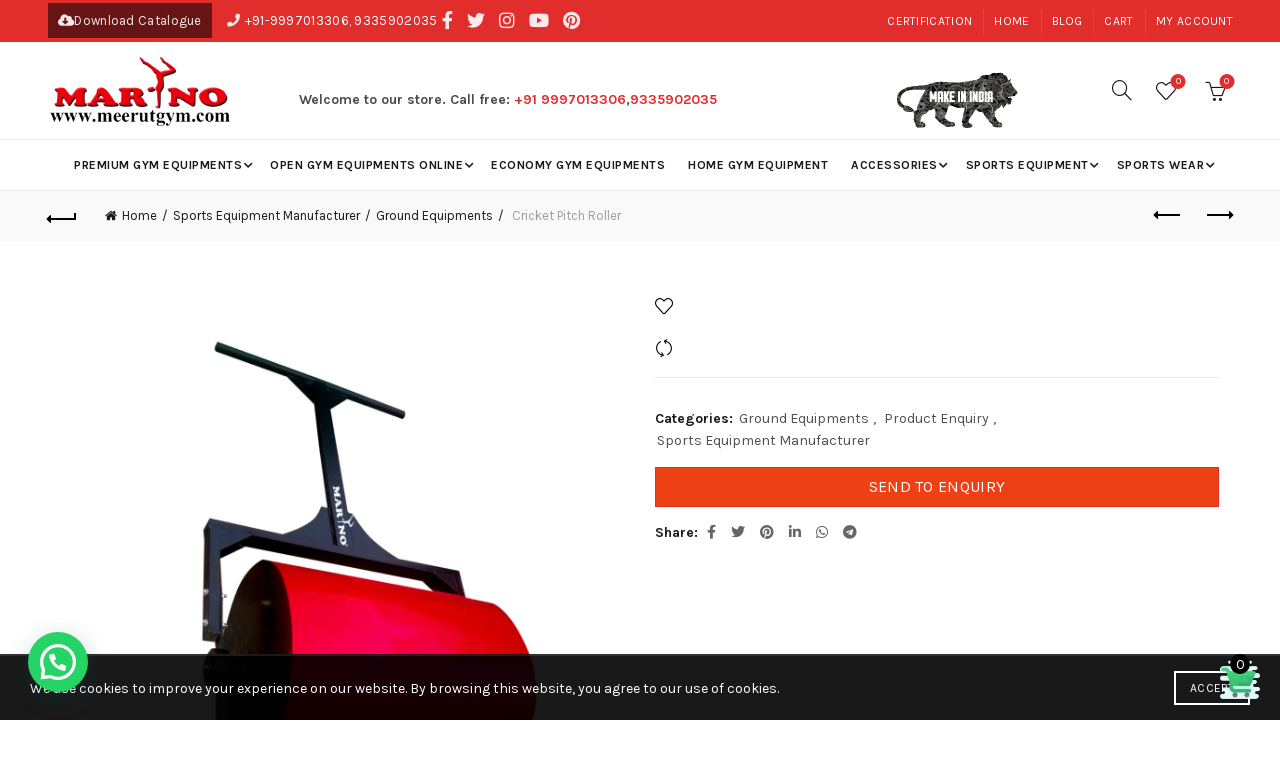

--- FILE ---
content_type: text/html; charset=UTF-8
request_url: https://www.meerutgym.com/product/cricket-pitch-roller
body_size: 48243
content:
<!DOCTYPE html>
<!--[if IE 8]>
<html class="ie ie8" lang="en-IN">
<![endif]-->
<!--[if !(IE 7) & !(IE 8)]><!-->
<html lang="en-IN">
<!--<![endif]-->
<head>
	<!-- Meta Pixel Code -->
<script>
!function(f,b,e,v,n,t,s)
{if(f.fbq)return;n=f.fbq=function(){n.callMethod?
n.callMethod.apply(n,arguments):n.queue.push(arguments)};
if(!f._fbq)f._fbq=n;n.push=n;n.loaded=!0;n.version='2.0';
n.queue=[];t=b.createElement(e);t.async=!0;
t.src=v;s=b.getElementsByTagName(e)[0];
s.parentNode.insertBefore(t,s)}(window, document,'script',
'https://connect.facebook.net/en_US/fbevents.js');
fbq('init', '857302791743651');
fbq('track', 'PageView');
</script>
<noscript><img height="1" width="1" style="display:none"
src="https://www.facebook.com/tr?id=857302791743651&ev=PageView&noscript=1"
/></noscript>
<!-- End Meta Pixel Code -->
	<meta charset="UTF-8">
	<meta name="viewport" content="width=device-width, initial-scale=1.0, maximum-scale=1.0, user-scalable=no">
	<link rel="profile" href="http://gmpg.org/xfn/11">
	<link rel="pingback" href="https://www.meerutgym.com/xmlrpc.php">
	
	<meta name="msvalidate.01" content="23227351E2610410ADC2852215287158" />
				<style>								
					form#stickyelements-form input::-moz-placeholder{
						color: #4F4F4F;
					} 
					form#stickyelements-form input::-ms-input-placeholder{
						color: #4F4F4F					} 
					form#stickyelements-form input::-webkit-input-placeholder{
						color: #4F4F4F					}
					form#stickyelements-form input::placeholder{
						color: #4F4F4F					}
					form#stickyelements-form textarea::placeholder {
						color: #4F4F4F					}
					form#stickyelements-form textarea::-moz-placeholder {
						color: #4F4F4F					}					
			</style>	
			<meta name='robots' content='index, follow, max-image-preview:large, max-snippet:-1, max-video-preview:-1' />
	<style>img:is([sizes="auto" i], [sizes^="auto," i]) { contain-intrinsic-size: 3000px 1500px }</style>
	
<!-- Google Tag Manager for WordPress by gtm4wp.com -->
<script data-cfasync="false" data-pagespeed-no-defer>
	var gtm4wp_datalayer_name = "dataLayer";
	var dataLayer = dataLayer || [];
</script>
<!-- End Google Tag Manager for WordPress by gtm4wp.com -->
	<!-- This site is optimized with the Yoast SEO plugin v26.6 - https://yoast.com/wordpress/plugins/seo/ -->
	<title>﻿Cricket Pitch Roller - Manufacturer, Supplier &amp; Wholesaler in India at best price - Meerut Gym</title>
	<meta name="description" content="Get Quote for Cricket Pitch Roller at best price in India from Meerut Gym. We are India&#039;s best Manufacturer, Supplier, Wholesaler &amp; Exporter of Cricket Pitch Roller. Get a Quote now!" />
	<link rel="canonical" href="https://www.meerutgym.com/product/cricket-pitch-roller" />
	<meta property="og:locale" content="en_US" />
	<meta property="og:type" content="article" />
	<meta property="og:title" content="﻿Cricket Pitch Roller - Manufacturer, Supplier &amp; Wholesaler in India at best price - Meerut Gym" />
	<meta property="og:description" content="Get Quote for Cricket Pitch Roller at best price in India from Meerut Gym. We are India&#039;s best Manufacturer, Supplier, Wholesaler &amp; Exporter of Cricket Pitch Roller. Get a Quote now!" />
	<meta property="og:url" content="https://www.meerutgym.com/product/cricket-pitch-roller" />
	<meta property="og:site_name" content="Meerut Gym" />
	<meta property="article:modified_time" content="2021-03-31T11:27:29+00:00" />
	<meta property="og:image" content="https://www.meerutgym.com/wp-content/uploads/2021/03/15.jpg" />
	<meta property="og:image:width" content="2400" />
	<meta property="og:image:height" content="2400" />
	<meta property="og:image:type" content="image/jpeg" />
	<meta name="twitter:card" content="summary_large_image" />
	<script type="application/ld+json" class="yoast-schema-graph">{"@context":"https://schema.org","@graph":[{"@type":"WebPage","@id":"https://www.meerutgym.com/product/cricket-pitch-roller","url":"https://www.meerutgym.com/product/cricket-pitch-roller","name":"﻿Cricket Pitch Roller - Manufacturer, Supplier & Wholesaler in India at best price - Meerut Gym","isPartOf":{"@id":"https://www.meerutgym.com/#website"},"primaryImageOfPage":{"@id":"https://www.meerutgym.com/product/cricket-pitch-roller#primaryimage"},"image":{"@id":"https://www.meerutgym.com/product/cricket-pitch-roller#primaryimage"},"thumbnailUrl":"https://www.meerutgym.com/wp-content/uploads/2021/03/15.jpg","datePublished":"2021-03-06T06:17:30+00:00","dateModified":"2021-03-31T11:27:29+00:00","description":"Get Quote for Cricket Pitch Roller at best price in India from Meerut Gym. We are India's best Manufacturer, Supplier, Wholesaler & Exporter of Cricket Pitch Roller. Get a Quote now!","breadcrumb":{"@id":"https://www.meerutgym.com/product/cricket-pitch-roller#breadcrumb"},"inLanguage":"en-US","potentialAction":[{"@type":"ReadAction","target":["https://www.meerutgym.com/product/cricket-pitch-roller"]}]},{"@type":"ImageObject","inLanguage":"en-US","@id":"https://www.meerutgym.com/product/cricket-pitch-roller#primaryimage","url":"https://www.meerutgym.com/wp-content/uploads/2021/03/15.jpg","contentUrl":"https://www.meerutgym.com/wp-content/uploads/2021/03/15.jpg","width":2400,"height":2400},{"@type":"BreadcrumbList","@id":"https://www.meerutgym.com/product/cricket-pitch-roller#breadcrumb","itemListElement":[{"@type":"ListItem","position":1,"name":"Home","item":"https://www.meerutgym.com/"},{"@type":"ListItem","position":2,"name":"Shop","item":"https://www.meerutgym.com/shop"},{"@type":"ListItem","position":3,"name":"Cricket Pitch Roller"}]},{"@type":"WebSite","@id":"https://www.meerutgym.com/#website","url":"https://www.meerutgym.com/","name":"Meerut Gym","description":"","potentialAction":[{"@type":"SearchAction","target":{"@type":"EntryPoint","urlTemplate":"https://www.meerutgym.com/?s={search_term_string}"},"query-input":{"@type":"PropertyValueSpecification","valueRequired":true,"valueName":"search_term_string"}}],"inLanguage":"en-US"}]}</script>
	<!-- / Yoast SEO plugin. -->


<link rel='dns-prefetch' href='//cdnjs.cloudflare.com' />
<link rel='dns-prefetch' href='//fonts.googleapis.com' />
<link rel="alternate" type="application/rss+xml" title="Meerut Gym &raquo; Feed" href="https://www.meerutgym.com/feed" />
<link rel="alternate" type="application/rss+xml" title="Meerut Gym &raquo; Comments Feed" href="https://www.meerutgym.com/comments/feed" />
<link rel="alternate" type="application/rss+xml" title="Meerut Gym &raquo; Cricket Pitch Roller Comments Feed" href="https://www.meerutgym.com/product/cricket-pitch-roller/feed" />
		<!-- This site uses the Google Analytics by MonsterInsights plugin v9.11.0 - Using Analytics tracking - https://www.monsterinsights.com/ -->
		<!-- Note: MonsterInsights is not currently configured on this site. The site owner needs to authenticate with Google Analytics in the MonsterInsights settings panel. -->
					<!-- No tracking code set -->
				<!-- / Google Analytics by MonsterInsights -->
		<style id='wp-emoji-styles-inline-css' type='text/css'>

	img.wp-smiley, img.emoji {
		display: inline !important;
		border: none !important;
		box-shadow: none !important;
		height: 1em !important;
		width: 1em !important;
		margin: 0 0.07em !important;
		vertical-align: -0.1em !important;
		background: none !important;
		padding: 0 !important;
	}
</style>
<link rel='stylesheet' id='wp-block-library-css' href='https://www.meerutgym.com/wp-includes/css/dist/block-library/style.min.css?ver=6.7.4' type='text/css' media='all' />
<style id='safe-svg-svg-icon-style-inline-css' type='text/css'>
.safe-svg-cover{text-align:center}.safe-svg-cover .safe-svg-inside{display:inline-block;max-width:100%}.safe-svg-cover svg{fill:currentColor;height:100%;max-height:100%;max-width:100%;width:100%}

</style>
<link rel='stylesheet' id='wp-components-css' href='https://www.meerutgym.com/wp-includes/css/dist/components/style.min.css?ver=6.7.4' type='text/css' media='all' />
<link rel='stylesheet' id='wp-preferences-css' href='https://www.meerutgym.com/wp-includes/css/dist/preferences/style.min.css?ver=6.7.4' type='text/css' media='all' />
<link rel='stylesheet' id='wp-block-editor-css' href='https://www.meerutgym.com/wp-includes/css/dist/block-editor/style.min.css?ver=6.7.4' type='text/css' media='all' />
<link rel='stylesheet' id='popup-maker-block-library-style-css' href='https://www.meerutgym.com/wp-content/plugins/popup-maker/dist/packages/block-library-style.css?ver=dbea705cfafe089d65f1' type='text/css' media='all' />
<style id='joinchat-button-style-inline-css' type='text/css'>
.wp-block-joinchat-button{border:none!important;text-align:center}.wp-block-joinchat-button figure{display:table;margin:0 auto;padding:0}.wp-block-joinchat-button figcaption{font:normal normal 400 .6em/2em var(--wp--preset--font-family--system-font,sans-serif);margin:0;padding:0}.wp-block-joinchat-button .joinchat-button__qr{background-color:#fff;border:6px solid #25d366;border-radius:30px;box-sizing:content-box;display:block;height:200px;margin:auto;overflow:hidden;padding:10px;width:200px}.wp-block-joinchat-button .joinchat-button__qr canvas,.wp-block-joinchat-button .joinchat-button__qr img{display:block;margin:auto}.wp-block-joinchat-button .joinchat-button__link{align-items:center;background-color:#25d366;border:6px solid #25d366;border-radius:30px;display:inline-flex;flex-flow:row nowrap;justify-content:center;line-height:1.25em;margin:0 auto;text-decoration:none}.wp-block-joinchat-button .joinchat-button__link:before{background:transparent var(--joinchat-ico) no-repeat center;background-size:100%;content:"";display:block;height:1.5em;margin:-.75em .75em -.75em 0;width:1.5em}.wp-block-joinchat-button figure+.joinchat-button__link{margin-top:10px}@media (orientation:landscape)and (min-height:481px),(orientation:portrait)and (min-width:481px){.wp-block-joinchat-button.joinchat-button--qr-only figure+.joinchat-button__link{display:none}}@media (max-width:480px),(orientation:landscape)and (max-height:480px){.wp-block-joinchat-button figure{display:none}}

</style>
<style id='classic-theme-styles-inline-css' type='text/css'>
/*! This file is auto-generated */
.wp-block-button__link{color:#fff;background-color:#32373c;border-radius:9999px;box-shadow:none;text-decoration:none;padding:calc(.667em + 2px) calc(1.333em + 2px);font-size:1.125em}.wp-block-file__button{background:#32373c;color:#fff;text-decoration:none}
</style>
<style id='global-styles-inline-css' type='text/css'>
:root{--wp--preset--aspect-ratio--square: 1;--wp--preset--aspect-ratio--4-3: 4/3;--wp--preset--aspect-ratio--3-4: 3/4;--wp--preset--aspect-ratio--3-2: 3/2;--wp--preset--aspect-ratio--2-3: 2/3;--wp--preset--aspect-ratio--16-9: 16/9;--wp--preset--aspect-ratio--9-16: 9/16;--wp--preset--color--black: #000000;--wp--preset--color--cyan-bluish-gray: #abb8c3;--wp--preset--color--white: #ffffff;--wp--preset--color--pale-pink: #f78da7;--wp--preset--color--vivid-red: #cf2e2e;--wp--preset--color--luminous-vivid-orange: #ff6900;--wp--preset--color--luminous-vivid-amber: #fcb900;--wp--preset--color--light-green-cyan: #7bdcb5;--wp--preset--color--vivid-green-cyan: #00d084;--wp--preset--color--pale-cyan-blue: #8ed1fc;--wp--preset--color--vivid-cyan-blue: #0693e3;--wp--preset--color--vivid-purple: #9b51e0;--wp--preset--gradient--vivid-cyan-blue-to-vivid-purple: linear-gradient(135deg,rgba(6,147,227,1) 0%,rgb(155,81,224) 100%);--wp--preset--gradient--light-green-cyan-to-vivid-green-cyan: linear-gradient(135deg,rgb(122,220,180) 0%,rgb(0,208,130) 100%);--wp--preset--gradient--luminous-vivid-amber-to-luminous-vivid-orange: linear-gradient(135deg,rgba(252,185,0,1) 0%,rgba(255,105,0,1) 100%);--wp--preset--gradient--luminous-vivid-orange-to-vivid-red: linear-gradient(135deg,rgba(255,105,0,1) 0%,rgb(207,46,46) 100%);--wp--preset--gradient--very-light-gray-to-cyan-bluish-gray: linear-gradient(135deg,rgb(238,238,238) 0%,rgb(169,184,195) 100%);--wp--preset--gradient--cool-to-warm-spectrum: linear-gradient(135deg,rgb(74,234,220) 0%,rgb(151,120,209) 20%,rgb(207,42,186) 40%,rgb(238,44,130) 60%,rgb(251,105,98) 80%,rgb(254,248,76) 100%);--wp--preset--gradient--blush-light-purple: linear-gradient(135deg,rgb(255,206,236) 0%,rgb(152,150,240) 100%);--wp--preset--gradient--blush-bordeaux: linear-gradient(135deg,rgb(254,205,165) 0%,rgb(254,45,45) 50%,rgb(107,0,62) 100%);--wp--preset--gradient--luminous-dusk: linear-gradient(135deg,rgb(255,203,112) 0%,rgb(199,81,192) 50%,rgb(65,88,208) 100%);--wp--preset--gradient--pale-ocean: linear-gradient(135deg,rgb(255,245,203) 0%,rgb(182,227,212) 50%,rgb(51,167,181) 100%);--wp--preset--gradient--electric-grass: linear-gradient(135deg,rgb(202,248,128) 0%,rgb(113,206,126) 100%);--wp--preset--gradient--midnight: linear-gradient(135deg,rgb(2,3,129) 0%,rgb(40,116,252) 100%);--wp--preset--font-size--small: 13px;--wp--preset--font-size--medium: 20px;--wp--preset--font-size--large: 36px;--wp--preset--font-size--x-large: 42px;--wp--preset--spacing--20: 0.44rem;--wp--preset--spacing--30: 0.67rem;--wp--preset--spacing--40: 1rem;--wp--preset--spacing--50: 1.5rem;--wp--preset--spacing--60: 2.25rem;--wp--preset--spacing--70: 3.38rem;--wp--preset--spacing--80: 5.06rem;--wp--preset--shadow--natural: 6px 6px 9px rgba(0, 0, 0, 0.2);--wp--preset--shadow--deep: 12px 12px 50px rgba(0, 0, 0, 0.4);--wp--preset--shadow--sharp: 6px 6px 0px rgba(0, 0, 0, 0.2);--wp--preset--shadow--outlined: 6px 6px 0px -3px rgba(255, 255, 255, 1), 6px 6px rgba(0, 0, 0, 1);--wp--preset--shadow--crisp: 6px 6px 0px rgba(0, 0, 0, 1);}:where(.is-layout-flex){gap: 0.5em;}:where(.is-layout-grid){gap: 0.5em;}body .is-layout-flex{display: flex;}.is-layout-flex{flex-wrap: wrap;align-items: center;}.is-layout-flex > :is(*, div){margin: 0;}body .is-layout-grid{display: grid;}.is-layout-grid > :is(*, div){margin: 0;}:where(.wp-block-columns.is-layout-flex){gap: 2em;}:where(.wp-block-columns.is-layout-grid){gap: 2em;}:where(.wp-block-post-template.is-layout-flex){gap: 1.25em;}:where(.wp-block-post-template.is-layout-grid){gap: 1.25em;}.has-black-color{color: var(--wp--preset--color--black) !important;}.has-cyan-bluish-gray-color{color: var(--wp--preset--color--cyan-bluish-gray) !important;}.has-white-color{color: var(--wp--preset--color--white) !important;}.has-pale-pink-color{color: var(--wp--preset--color--pale-pink) !important;}.has-vivid-red-color{color: var(--wp--preset--color--vivid-red) !important;}.has-luminous-vivid-orange-color{color: var(--wp--preset--color--luminous-vivid-orange) !important;}.has-luminous-vivid-amber-color{color: var(--wp--preset--color--luminous-vivid-amber) !important;}.has-light-green-cyan-color{color: var(--wp--preset--color--light-green-cyan) !important;}.has-vivid-green-cyan-color{color: var(--wp--preset--color--vivid-green-cyan) !important;}.has-pale-cyan-blue-color{color: var(--wp--preset--color--pale-cyan-blue) !important;}.has-vivid-cyan-blue-color{color: var(--wp--preset--color--vivid-cyan-blue) !important;}.has-vivid-purple-color{color: var(--wp--preset--color--vivid-purple) !important;}.has-black-background-color{background-color: var(--wp--preset--color--black) !important;}.has-cyan-bluish-gray-background-color{background-color: var(--wp--preset--color--cyan-bluish-gray) !important;}.has-white-background-color{background-color: var(--wp--preset--color--white) !important;}.has-pale-pink-background-color{background-color: var(--wp--preset--color--pale-pink) !important;}.has-vivid-red-background-color{background-color: var(--wp--preset--color--vivid-red) !important;}.has-luminous-vivid-orange-background-color{background-color: var(--wp--preset--color--luminous-vivid-orange) !important;}.has-luminous-vivid-amber-background-color{background-color: var(--wp--preset--color--luminous-vivid-amber) !important;}.has-light-green-cyan-background-color{background-color: var(--wp--preset--color--light-green-cyan) !important;}.has-vivid-green-cyan-background-color{background-color: var(--wp--preset--color--vivid-green-cyan) !important;}.has-pale-cyan-blue-background-color{background-color: var(--wp--preset--color--pale-cyan-blue) !important;}.has-vivid-cyan-blue-background-color{background-color: var(--wp--preset--color--vivid-cyan-blue) !important;}.has-vivid-purple-background-color{background-color: var(--wp--preset--color--vivid-purple) !important;}.has-black-border-color{border-color: var(--wp--preset--color--black) !important;}.has-cyan-bluish-gray-border-color{border-color: var(--wp--preset--color--cyan-bluish-gray) !important;}.has-white-border-color{border-color: var(--wp--preset--color--white) !important;}.has-pale-pink-border-color{border-color: var(--wp--preset--color--pale-pink) !important;}.has-vivid-red-border-color{border-color: var(--wp--preset--color--vivid-red) !important;}.has-luminous-vivid-orange-border-color{border-color: var(--wp--preset--color--luminous-vivid-orange) !important;}.has-luminous-vivid-amber-border-color{border-color: var(--wp--preset--color--luminous-vivid-amber) !important;}.has-light-green-cyan-border-color{border-color: var(--wp--preset--color--light-green-cyan) !important;}.has-vivid-green-cyan-border-color{border-color: var(--wp--preset--color--vivid-green-cyan) !important;}.has-pale-cyan-blue-border-color{border-color: var(--wp--preset--color--pale-cyan-blue) !important;}.has-vivid-cyan-blue-border-color{border-color: var(--wp--preset--color--vivid-cyan-blue) !important;}.has-vivid-purple-border-color{border-color: var(--wp--preset--color--vivid-purple) !important;}.has-vivid-cyan-blue-to-vivid-purple-gradient-background{background: var(--wp--preset--gradient--vivid-cyan-blue-to-vivid-purple) !important;}.has-light-green-cyan-to-vivid-green-cyan-gradient-background{background: var(--wp--preset--gradient--light-green-cyan-to-vivid-green-cyan) !important;}.has-luminous-vivid-amber-to-luminous-vivid-orange-gradient-background{background: var(--wp--preset--gradient--luminous-vivid-amber-to-luminous-vivid-orange) !important;}.has-luminous-vivid-orange-to-vivid-red-gradient-background{background: var(--wp--preset--gradient--luminous-vivid-orange-to-vivid-red) !important;}.has-very-light-gray-to-cyan-bluish-gray-gradient-background{background: var(--wp--preset--gradient--very-light-gray-to-cyan-bluish-gray) !important;}.has-cool-to-warm-spectrum-gradient-background{background: var(--wp--preset--gradient--cool-to-warm-spectrum) !important;}.has-blush-light-purple-gradient-background{background: var(--wp--preset--gradient--blush-light-purple) !important;}.has-blush-bordeaux-gradient-background{background: var(--wp--preset--gradient--blush-bordeaux) !important;}.has-luminous-dusk-gradient-background{background: var(--wp--preset--gradient--luminous-dusk) !important;}.has-pale-ocean-gradient-background{background: var(--wp--preset--gradient--pale-ocean) !important;}.has-electric-grass-gradient-background{background: var(--wp--preset--gradient--electric-grass) !important;}.has-midnight-gradient-background{background: var(--wp--preset--gradient--midnight) !important;}.has-small-font-size{font-size: var(--wp--preset--font-size--small) !important;}.has-medium-font-size{font-size: var(--wp--preset--font-size--medium) !important;}.has-large-font-size{font-size: var(--wp--preset--font-size--large) !important;}.has-x-large-font-size{font-size: var(--wp--preset--font-size--x-large) !important;}
:where(.wp-block-post-template.is-layout-flex){gap: 1.25em;}:where(.wp-block-post-template.is-layout-grid){gap: 1.25em;}
:where(.wp-block-columns.is-layout-flex){gap: 2em;}:where(.wp-block-columns.is-layout-grid){gap: 2em;}
:root :where(.wp-block-pullquote){font-size: 1.5em;line-height: 1.6;}
</style>
<link rel='stylesheet' id='email-subscribers-css' href='https://www.meerutgym.com/wp-content/plugins/email-subscribers/lite/public/css/email-subscribers-public.css?ver=5.9.12' type='text/css' media='all' />
<link rel='stylesheet' id='pisol-enquiry-quotation-woocommerce-css' href='https://www.meerutgym.com/wp-content/plugins/enquiry-quotation-for-woocommerce/public/css/pisol-enquiry-quotation-woocommerce-public.css?ver=2.2.34.26' type='text/css' media='all' />
<style id='pisol-enquiry-quotation-woocommerce-inline-css' type='text/css'>

			.add-to-enquiry-loop{
				background-color: #e22d2d !important;
				color: #ffffff !important;
			}
			.add-to-enquiry-single{
				background-color: #ed4015 !important;
				color: #ffffff !important;
			}
		
</style>
<link rel='stylesheet' id='rs-plugin-settings-css' href='https://www.meerutgym.com/wp-content/plugins/revslider/public/assets/css/rs6.css?ver=6.3.9' type='text/css' media='all' />
<style id='rs-plugin-settings-inline-css' type='text/css'>
#rs-demo-id {}
</style>
<style id='woocommerce-inline-inline-css' type='text/css'>
.woocommerce form .form-row .required { visibility: visible; }
</style>
<link rel='stylesheet' id='ssb-ui-style-css' href='https://www.meerutgym.com/wp-content/plugins/sticky-side-buttons/assets/css/ssb-ui-style.css?ver=2.0.3' type='text/css' media='all' />
<link rel='stylesheet' id='ssb-fontawesome-frontend-css' href='https://cdnjs.cloudflare.com/ajax/libs/font-awesome/6.7.2/css/all.min.css?ver=6.7.2' type='text/css' media='all' />
<link rel='stylesheet' id='popup-maker-site-css' href='//www.meerutgym.com/wp-content/uploads/pum/pum-site-styles.css?generated=1735804611&#038;ver=1.21.5' type='text/css' media='all' />
<link rel='stylesheet' id='jquery-lazyloadxt-spinner-css-css' href='//www.meerutgym.com/wp-content/plugins/a3-lazy-load/assets/css/jquery.lazyloadxt.spinner.css?ver=6.7.4' type='text/css' media='all' />
<link rel='stylesheet' id='a3a3_lazy_load-css' href='//www.meerutgym.com/wp-content/uploads/sass/a3_lazy_load.min.css?ver=1621854405' type='text/css' media='all' />
<link rel='stylesheet' id='bootstrap-css' href='https://www.meerutgym.com/wp-content/themes/basel/css/bootstrap.min.css?ver=5.3.0' type='text/css' media='all' />
<link rel='stylesheet' id='basel-style-css' href='https://www.meerutgym.com/wp-content/themes/basel/style.min.css?ver=5.3.0' type='text/css' media='all' />
<link rel='stylesheet' id='child-style-css' href='https://www.meerutgym.com/wp-content/themes/basel-child/style.css?ver=5.3.0' type='text/css' media='all' />
<link rel='stylesheet' id='font-awesome-css-css' href='https://www.meerutgym.com/wp-content/plugins/mystickyelements/css/font-awesome.min.css?ver=2.2.3' type='text/css' media='all' />
<link rel='stylesheet' id='mystickyelements-front-css-css' href='https://www.meerutgym.com/wp-content/plugins/mystickyelements/css/mystickyelements-front.min.css?ver=2.2.3' type='text/css' media='all' />
<style id='mystickyelements-front-css-inline-css' type='text/css'>
.mystickyelements-fixed,
									.mystickyelements-fixed ul,
									form#stickyelements-form select,
									form#stickyelements-form input,
									form#stickyelements-form textarea,
									.element-contact-form .contact-form-heading {
										font-family: Arial;
									}.mystickyelements-contact-form[dir="rtl"],
									.mystickyelements-contact-form[dir="rtl"] .element-contact-form .contact-form-heading,
									.mystickyelements-contact-form[dir="rtl"] form#stickyelements-form input,
									.mystickyelements-contact-form[dir="rtl"] form#stickyelements-form textarea,
									.mystickyelements-fixed[dir="rtl"] .mystickyelements-social-icon,
									.mystickyelements-fixed[dir="rtl"] .mystickyelements-social-text,
									html[dir="rtl"] .mystickyelements-contact-form,
									html[dir="rtl"] .mystickyelements-contact-form .element-contact-form .contact-form-heading,
									html[dir="rtl"] .mystickyelements-contact-form form#stickyelements-form input,
									html[dir="rtl"] .mystickyelements-contact-form form#stickyelements-form textarea,
									html[dir="rtl"] .mystickyelements-fixed .mystickyelements-social-icon,
									html[dir="rtl"] .mystickyelements-fixed .mystickyelements-social-text {
										font-family: Arial;
									}
</style>
<link rel='stylesheet' id='intl-tel-input-css' href='https://www.meerutgym.com/wp-content/plugins/mystickyelements/intl-tel-input-src/build/css/intlTelInput.css?ver=2.2.3' type='text/css' media='all' />
<link rel='stylesheet' id='js_composer_front-css' href='https://www.meerutgym.com/wp-content/plugins/js_composer/assets/css/js_composer.min.css?ver=6.5.0' type='text/css' media='all' />
<link rel='stylesheet' id='vc_font_awesome_5_shims-css' href='https://www.meerutgym.com/wp-content/plugins/js_composer/assets/lib/bower/font-awesome/css/v4-shims.min.css?ver=6.5.0' type='text/css' media='all' />
<link rel='stylesheet' id='vc_font_awesome_5-css' href='https://www.meerutgym.com/wp-content/plugins/js_composer/assets/lib/bower/font-awesome/css/all.min.css?ver=6.5.0' type='text/css' media='all' />
<link rel='stylesheet' id='xts-google-fonts-css' href='//fonts.googleapis.com/css?family=Karla%3A400%2C400italic%2C700%2C700italic%7CLora%3A400%2C500%2C600%2C700%2C400italic%2C500italic%2C600italic%2C700italic%7CLato%3A100%2C100italic%2C300%2C300italic%2C400%2C400italic%2C700%2C700italic%2C900%2C900italic&#038;ver=5.3.0' type='text/css' media='all' />
<script type="text/template" id="tmpl-variation-template">
	<div class="woocommerce-variation-description">{{{ data.variation.variation_description }}}</div>
	<div class="woocommerce-variation-price">{{{ data.variation.price_html }}}</div>
	<div class="woocommerce-variation-availability">{{{ data.variation.availability_html }}}</div>
</script>
<script type="text/template" id="tmpl-unavailable-variation-template">
	<p>Sorry, this product is unavailable. Please choose a different combination.</p>
</script>
<script type="text/javascript" src="https://www.meerutgym.com/wp-includes/js/jquery/jquery.min.js?ver=3.7.1" id="jquery-core-js"></script>
<script type="text/javascript" src="https://www.meerutgym.com/wp-includes/js/jquery/jquery-migrate.min.js?ver=3.4.1" id="jquery-migrate-js"></script>
<script type="text/javascript" src="https://www.meerutgym.com/wp-content/plugins/enquiry-quotation-for-woocommerce/public/js/jquery.validate.min.js?ver=6.7.4" id="pisol-eqw-validation-js"></script>
<script type="text/javascript" src="https://www.meerutgym.com/wp-content/plugins/woocommerce/assets/js/jquery-blockui/jquery.blockUI.min.js?ver=2.7.0-wc.8.8.6" id="jquery-blockui-js" data-wp-strategy="defer"></script>
<script type="text/javascript" id="pisol-enquiry-quotation-woocommerce-js-extra">
/* <![CDATA[ */
var pi_ajax = {"wc_ajax_url":"\/?wc-ajax=%%endpoint%%","ajax_url":"https:\/\/www.meerutgym.com\/wp-admin\/admin-ajax.php","loading":"https:\/\/www.meerutgym.com\/wp-content\/plugins\/enquiry-quotation-for-woocommerce\/public\/img\/loading.svg","cart_page":"https:\/\/www.meerutgym.com\/enquiry-cart","view_enquiry_cart":"View Enquiry Cart"};
var pisol_products = [];
/* ]]> */
</script>
<script type="text/javascript" src="https://www.meerutgym.com/wp-content/plugins/enquiry-quotation-for-woocommerce/public/js/pisol-enquiry-quotation-woocommerce-public.js?ver=2.2.34.26" id="pisol-enquiry-quotation-woocommerce-js"></script>
<script type="text/javascript" src="https://www.meerutgym.com/wp-content/plugins/revslider/public/assets/js/rbtools.min.js?ver=6.3.9" id="tp-tools-js"></script>
<script type="text/javascript" src="https://www.meerutgym.com/wp-content/plugins/revslider/public/assets/js/rs6.min.js?ver=6.3.9" id="revmin-js"></script>
<script type="text/javascript" id="wc-add-to-cart-js-extra">
/* <![CDATA[ */
var wc_add_to_cart_params = {"ajax_url":"\/wp-admin\/admin-ajax.php","wc_ajax_url":"\/?wc-ajax=%%endpoint%%","i18n_view_cart":"View cart","cart_url":"https:\/\/www.meerutgym.com\/cart","is_cart":"","cart_redirect_after_add":"no"};
/* ]]> */
</script>
<script type="text/javascript" src="https://www.meerutgym.com/wp-content/plugins/woocommerce/assets/js/frontend/add-to-cart.min.js?ver=8.8.6" id="wc-add-to-cart-js" data-wp-strategy="defer"></script>
<script type="text/javascript" src="https://www.meerutgym.com/wp-content/plugins/woocommerce/assets/js/zoom/jquery.zoom.min.js?ver=1.7.21-wc.8.8.6" id="zoom-js" defer="defer" data-wp-strategy="defer"></script>
<script type="text/javascript" id="wc-single-product-js-extra">
/* <![CDATA[ */
var wc_single_product_params = {"i18n_required_rating_text":"Please select a rating","review_rating_required":"yes","flexslider":{"rtl":false,"animation":"slide","smoothHeight":true,"directionNav":false,"controlNav":"thumbnails","slideshow":false,"animationSpeed":500,"animationLoop":false,"allowOneSlide":false},"zoom_enabled":"","zoom_options":[],"photoswipe_enabled":"","photoswipe_options":{"shareEl":false,"closeOnScroll":false,"history":false,"hideAnimationDuration":0,"showAnimationDuration":0},"flexslider_enabled":""};
/* ]]> */
</script>
<script type="text/javascript" src="https://www.meerutgym.com/wp-content/plugins/woocommerce/assets/js/frontend/single-product.min.js?ver=8.8.6" id="wc-single-product-js" defer="defer" data-wp-strategy="defer"></script>
<script type="text/javascript" src="https://www.meerutgym.com/wp-content/plugins/woocommerce/assets/js/js-cookie/js.cookie.min.js?ver=2.1.4-wc.8.8.6" id="js-cookie-js" data-wp-strategy="defer"></script>
<script type="text/javascript" id="woocommerce-js-extra">
/* <![CDATA[ */
var woocommerce_params = {"ajax_url":"\/wp-admin\/admin-ajax.php","wc_ajax_url":"\/?wc-ajax=%%endpoint%%"};
/* ]]> */
</script>
<script type="text/javascript" src="https://www.meerutgym.com/wp-content/plugins/woocommerce/assets/js/frontend/woocommerce.min.js?ver=8.8.6" id="woocommerce-js" defer="defer" data-wp-strategy="defer"></script>
<script type="text/javascript" src="https://www.meerutgym.com/wp-content/plugins/js_composer/assets/js/vendors/woocommerce-add-to-cart.js?ver=6.5.0" id="vc_woocommerce-add-to-cart-js-js"></script>
<script type="text/javascript" src="https://www.meerutgym.com/wp-content/plugins/enquiry-quotation-for-woocommerce/public/js/pisol-cart.js?ver=2.2.34.26" id="pisol-eqw-cart-js"></script>
<!--[if lt IE 9]>
<script type="text/javascript" src="https://www.meerutgym.com/wp-content/themes/basel/js/html5.min.js?ver=5.3.0" id="basel_html5shiv-js"></script>
<![endif]-->
<script type="text/javascript" src="https://www.meerutgym.com/wp-includes/js/underscore.min.js?ver=1.13.7" id="underscore-js"></script>
<script type="text/javascript" id="wp-util-js-extra">
/* <![CDATA[ */
var _wpUtilSettings = {"ajax":{"url":"\/wp-admin\/admin-ajax.php"}};
/* ]]> */
</script>
<script type="text/javascript" src="https://www.meerutgym.com/wp-includes/js/wp-util.min.js?ver=6.7.4" id="wp-util-js"></script>
<script type="text/javascript" id="wc-add-to-cart-variation-js-extra">
/* <![CDATA[ */
var wc_add_to_cart_variation_params = {"wc_ajax_url":"\/?wc-ajax=%%endpoint%%","i18n_no_matching_variations_text":"Sorry, no products matched your selection. Please choose a different combination.","i18n_make_a_selection_text":"Please select some product options before adding this product to your cart.","i18n_unavailable_text":"Sorry, this product is unavailable. Please choose a different combination."};
/* ]]> */
</script>
<script type="text/javascript" src="https://www.meerutgym.com/wp-content/plugins/woocommerce/assets/js/frontend/add-to-cart-variation.min.js?ver=8.8.6" id="wc-add-to-cart-variation-js" defer="defer" data-wp-strategy="defer"></script>
<link rel="https://api.w.org/" href="https://www.meerutgym.com/wp-json/" /><link rel="alternate" title="JSON" type="application/json" href="https://www.meerutgym.com/wp-json/wp/v2/product/1788" /><link rel="EditURI" type="application/rsd+xml" title="RSD" href="https://www.meerutgym.com/xmlrpc.php?rsd" />
<meta name="generator" content="WordPress 6.7.4" />
<meta name="generator" content="WooCommerce 8.8.6" />
<link rel='shortlink' href='https://www.meerutgym.com/?p=1788' />
<link rel="alternate" title="oEmbed (JSON)" type="application/json+oembed" href="https://www.meerutgym.com/wp-json/oembed/1.0/embed?url=https%3A%2F%2Fwww.meerutgym.com%2Fproduct%2Fcricket-pitch-roller" />
<link rel="alternate" title="oEmbed (XML)" type="text/xml+oembed" href="https://www.meerutgym.com/wp-json/oembed/1.0/embed?url=https%3A%2F%2Fwww.meerutgym.com%2Fproduct%2Fcricket-pitch-roller&#038;format=xml" />
<!-- HFCM by 99 Robots - Snippet # 1: Google ad page visit tag -->
<!-- Global site tag (gtag.js) - Google Ads: 367523581 -->
<script async src="https://www.googletagmanager.com/gtag/js?id=AW-367523581"></script>
<script>
  window.dataLayer = window.dataLayer || [];
  function gtag(){dataLayer.push(arguments);}
  gtag('js', new Date());

  gtag('config', 'AW-367523581');
	gtag('config', 'AW-610417571');
</script>
<!-- Event snippet for Page view conversion page
In your html page, add the snippet and call gtag_report_conversion when someone clicks on the chosen link or button. -->
<script>
function gtag_report_conversion(url) {
  var callback = function () {
    if (typeof(url) != 'undefined') {
      window.location = url;
    }
  };
  gtag('event', 'conversion', {
      'send_to': 'AW-367523581/3SZkCMjzkswCEP3tn68B',
      'event_callback': callback
  });
  return false;
}
</script>

<!-- /end HFCM by 99 Robots -->
<!-- HFCM by 99 Robots - Snippet # 2:  -->
<!-- Meta Pixel Code -->
<script>
!function(f,b,e,v,n,t,s)
{if(f.fbq)return;n=f.fbq=function(){n.callMethod?
n.callMethod.apply(n,arguments):n.queue.push(arguments)};
if(!f._fbq)f._fbq=n;n.push=n;n.loaded=!0;n.version='2.0';
n.queue=[];t=b.createElement(e);t.async=!0;
t.src=v;s=b.getElementsByTagName(e)[0];
s.parentNode.insertBefore(t,s)}(window, document,'script',
'https://connect.facebook.net/en_US/fbevents.js');
fbq('init', '857302791743651');
fbq('track', 'PageView');
</script>
<noscript><img height="1" width="1" style="display:none"
src="https://www.facebook.com/tr?id=857302791743651&ev=PageView&noscript=1"
/></noscript>
<!-- End Meta Pixel Code -->
<!-- /end HFCM by 99 Robots -->
<meta name="google-site-verification" content="2Am6hfcN4jTIx3WNUJHsWo9sldnuDXtrRIa7MstN82M" />
<!-- Global site tag (gtag.js) - Google Analytics -->
<script async src="https://www.googletagmanager.com/gtag/js?id=G-P7LCQMYY8M"></script>
<script>
  window.dataLayer = window.dataLayer || [];
  function gtag(){dataLayer.push(arguments);}
  gtag('js', new Date());

  gtag('config', 'G-P7LCQMYY8M');
</script>

<!-- Facebook Pixel Code -->
<script>
!function(f,b,e,v,n,t,s)
{if(f.fbq)return;n=f.fbq=function(){n.callMethod?
n.callMethod.apply(n,arguments):n.queue.push(arguments)};
if(!f._fbq)f._fbq=n;n.push=n;n.loaded=!0;n.version='2.0';
n.queue=[];t=b.createElement(e);t.async=!0;
t.src=v;s=b.getElementsByTagName(e)[0];
s.parentNode.insertBefore(t,s)}(window, document,'script',
'https://connect.facebook.net/en_US/fbevents.js');
fbq('init', '3204108826352760');
fbq('track', 'PageView');
</script>
<noscript><img height="1" width="1" style="display:none"
src="https://www.facebook.com/tr?id=3204108826352760&ev=PageView&noscript=1"
/></noscript>
<!-- End Facebook Pixel Code -->
<meta name="facebook-domain-verification" content="panykyk6ifwuhkw6iho6z3wj8c2ugg" />
<!-- Google Tag Manager for WordPress by gtm4wp.com -->
<!-- GTM Container placement set to footer -->
<script data-cfasync="false" data-pagespeed-no-defer type="text/javascript">
	var dataLayer_content = {"pagePostType":"product","pagePostType2":"single-product","pagePostAuthor":"sohanveer152@gmail.com"};
	dataLayer.push( dataLayer_content );
</script>
<script data-cfasync="false" data-pagespeed-no-defer type="text/javascript">
(function(w,d,s,l,i){w[l]=w[l]||[];w[l].push({'gtm.start':
new Date().getTime(),event:'gtm.js'});var f=d.getElementsByTagName(s)[0],
j=d.createElement(s),dl=l!='dataLayer'?'&l='+l:'';j.async=true;j.src=
'//www.googletagmanager.com/gtm.js?id='+i+dl;f.parentNode.insertBefore(j,f);
})(window,document,'script','dataLayer','GTM-WQM5XDN5');
</script>
<!-- End Google Tag Manager for WordPress by gtm4wp.com --><meta name="theme-color" content="">        <style> 
            	
			/* Shop popup */
			
			.basel-promo-popup {
			   max-width: 900px;
			}
	
            .site-logo {
                width: 20%;
            }    

            .site-logo img {
                max-width: 255px;
                max-height: 95px;
            }    

                            .right-column {
                    width: 200px;
                }  
            
                            .basel-woocommerce-layered-nav .basel-scroll {
                    max-height: 280px;
                }
            
			/* header Banner */
			.header-banner {
				height: 40px;
			}
	
			.header-banner-display .website-wrapper {
				margin-top:40px;
			}	

            /* Topbar height configs */

			.topbar-menu ul > li {
				line-height: 42px;
			}
			
			.topbar-wrapp,
			.topbar-content:before {
				height: 42px;
			}
			
			.sticky-header-prepared.basel-top-bar-on .header-shop, 
			.sticky-header-prepared.basel-top-bar-on .header-split,
			.enable-sticky-header.basel-header-overlap.basel-top-bar-on .main-header {
				top: 42px;
			}

            /* Header height configs */

            /* Limit logo image height for according to header height */
            .site-logo img {
                max-height: 95px;
            } 

            /* And for sticky header logo also */
            .act-scroll .site-logo img,
            .header-clone .site-logo img {
                max-height: 75px;
            }   

            /* Set sticky headers height for cloned headers based on menu links line height */
            .header-clone .main-nav .menu > li > a {
                height: 75px;
                line-height: 75px;
            } 

            /* Height for switch logos */

            .sticky-header-real:not(.global-header-menu-top) .switch-logo-enable .basel-logo {
                height: 95px;
            }

            .sticky-header-real:not(.global-header-menu-top) .act-scroll .switch-logo-enable .basel-logo {
                height: 75px;
            }

            .sticky-header-real:not(.global-header-menu-top) .act-scroll .switch-logo-enable {
                transform: translateY(-75px);
                -webkit-transform: translateY(-75px);
            }

                            /* Header height for layouts that don't have line height for menu links */
                .wrapp-header {
                    min-height: 95px;
                } 
            
            
            
            
            /* Page headings settings for heading overlap. Calculate on the header height base */

            .basel-header-overlap .title-size-default,
            .basel-header-overlap .title-size-small,
            .basel-header-overlap .title-shop.without-title.title-size-default,
            .basel-header-overlap .title-shop.without-title.title-size-small {
                padding-top: 135px;
            }


            .basel-header-overlap .title-shop.without-title.title-size-large,
            .basel-header-overlap .title-size-large {
                padding-top: 215px;
            }

            @media (max-width: 991px) {

				/* header Banner */
				.header-banner {
					height: 40px;
				}
	
				.header-banner-display .website-wrapper {
					margin-top:40px;
				}

	            /* Topbar height configs */
				.topbar-menu ul > li {
					line-height: 38px;
				}
				
				.topbar-wrapp,
				.topbar-content:before {
					height: 38px;
				}
				
				.sticky-header-prepared.basel-top-bar-on .header-shop, 
				.sticky-header-prepared.basel-top-bar-on .header-split,
				.enable-sticky-header.basel-header-overlap.basel-top-bar-on .main-header {
					top: 38px;
				}

                /* Set header height for mobile devices */
                .main-header .wrapp-header {
                    min-height: 60px;
                } 

                /* Limit logo image height for mobile according to mobile header height */
                .site-logo img {
                    max-height: 60px;
                }   

                /* Limit logo on sticky header. Both header real and header cloned */
                .act-scroll .site-logo img,
                .header-clone .site-logo img {
                    max-height: 60px;
                }

                /* Height for switch logos */

                .main-header .switch-logo-enable .basel-logo {
                    height: 60px;
                }

                .sticky-header-real:not(.global-header-menu-top) .act-scroll .switch-logo-enable .basel-logo {
                    height: 60px;
                }

                .sticky-header-real:not(.global-header-menu-top) .act-scroll .switch-logo-enable {
                    transform: translateY(-60px);
                    -webkit-transform: translateY(-60px);
                }

                /* Page headings settings for heading overlap. Calculate on the MOBILE header height base */
                .basel-header-overlap .title-size-default,
                .basel-header-overlap .title-size-small,
                .basel-header-overlap .title-shop.without-title.title-size-default,
                .basel-header-overlap .title-shop.without-title.title-size-small {
                    padding-top: 80px;
                }

                .basel-header-overlap .title-shop.without-title.title-size-large,
                .basel-header-overlap .title-size-large {
                    padding-top: 120px;
                }
 
            }

                 
            .gmwqp_inq_addtocart, .gmwqp_inq, .viewcaren, .gmqqp_submit_btn {
    border: 2px solid #000 !important;
    border-radius: 10px !important;
    padding: 1px 3px !important;
    margin: 2px 0px !important;
    text-align: center !important;
    width: 80% !important;
}
.fa-phone{
	rotate: 101deg;
}
.gmwqp_inq_addtocart, .gmwqp_inq, .viewcaren, .gmqqp_submit_btn {
    font-weight: 600 !important;
}
.single-product-content .entry-summary .compare-btn-wrapper a:before, .single-product-content .entry-summary .wishlist-btn-wrapper a:before {
    color: #000;
}
.single-product-content .entry-summary .compare-btn-wrapper a:before:hover, .single-product-content .entry-summary .wishlist-btn-wrapper a:before:hover {
    color: #fff !important;
}
.cat-design-alt .product-category-thumbnail {
    margin: -2px !important;
    background: #fff !important;
    -webkit-transition: all .6s ease !important;
    transition: all .6s ease !important;
    max-height: 190px !important;
    min-height: 190px !important;
    overflow: hidden !important;
}
.cat-design-alt .hover-mask>h3 {
    font-size: 14px !important;
    margin-bottom: 4px !important;
}

/* .comment-content img, .entry-content img, .entry-summary img, .wp-caption {

    max-height: 190px !important;
    min-height: 190px !important;
} */
.basel-hover-base .product-element-top {

    max-height: 190px !important;
    min-height: 190px !important;
}
.sfsi_wicons a.sficn, .sfsi_wicons .sfsi_inside a, .sfsi_Sicons div a {
    background-color: #000;
}
.menu-label-hot {
    background-color: #e22d2d;
}
.gmwqp_remove_op{
	    color: #e22d2d !important;
	font-size: 32px;

}
.button, button, input[type=submit], .yith-woocompare-widget a.button.compare, .basel-dark .basel-registration-page .basel-switch-to-register, .basel-dark .login .button, .basel-dark .register .button, .basel-dark .widget_shopping_cart .buttons a, .basel-dark .yith-woocompare-widget a.button.compare, .basel-dark .widget_price_filter .price_slider_amount .button, .basel-dark .woocommerce-widget-layered-nav-dropdown__submit, .basel-dark .basel-widget-layered-nav-dropdown__submit, .basel-dark .woocommerce .cart-actions input[name="update_cart"] {

    color: #fff !important;
}
.comment-content img, .entry-content img, .entry-summary img, .wp-caption {
    max-width: 100% !important;
	min-width: 100% !important;
}
header{
	border-bottom:1px solid #ddd;
}
.basel-sticky-logo{
display:none !important;
}
.entry-title-heading{
	font-size:24px !important;
}
#ssb-container {
    position: fixed;
    top: 43%;
    z-index: 1;
}
.catalogue{
	background: #0000008c;
    max-height: 33px !important;
    padding: 10px 10px !important;
    margin: 1px !important;
    line-height: 2.5em !important; 
}

.catalogue:hover{
	background: #000;
		color:#fff !important;
}
.catalogue::before {
      font-family: "Font Awesome 5 Free"; font-weight: 900; content: "\f381 " !important;
}

.cat-design-alt .category-content {
    text-align: center;
    background: #febd69;
    color: #000;
}
.cat-design-alt .hover-mask>h3 {
    font-size: 11.9px !important;
    margin-bottom: 0px !important;
    color: #000;
    font-weight: 700;
}
.basel-hover-alt .product-title {
    text-align: left;
    margin-bottom: 12px;
    min-height: 52px;
    max-height: 52px;
    overflow: hidden;
}
.basel-hover-alt .product-element-top {
    position: relative;
    min-height: 220px;
    max-height: 220px;
    overflow: hidden;
    backface-visibility: hidden;
    -webkit-backface-visibility: hidden;
}
.cat-design-alt .hover-mask>a:not(.category-link-overlay) {
    font-weight: 700;
    color: #000000;
    border-bottom: 2px dotted #000000;
    text-decoration: none;
}
.description-area-after h1{display:none;}
.woocommerce-category-description h1 {display:block;}
.woocommerce-category-description{margin-top:30px;}@media (min-width: 992px) { .main-nav .menu>li>a {
    display: inline-block !important;
    text-transform: uppercase !important;
    font-size: 12px !important;
    font-weight: 700 !important;
    padding-left: 11px !important;
    padding-right: 11px !important;
    height: 50px !important;
    line-height: 50px !important;
    color: rgba(0,0,0,.9) !important;
    align-items: baseline !important;
    vertical-align: middle !important;
}
 
.main-nav .menu>li.menu-item-has-children>a:after {
    content: "\f107" !important;
    right: 1px !important;
    font-size: 14px !important;
    font-weight: 600 !important;
    color: #1f1f1f !important;
}
.sfsiplus_footerLnk{
display:none;
}
.basel-sticky-logo{
display:none !important;
}
.entry-title-heading{
	font-size:24px !important;
}
#ssb-container {
    position: fixed;
    top: 43%;
    z-index: 1;
}
.catalogue{
	background: #0000008c;
    max-height: 33px !important;
    padding: 10px 10px !important;
    margin: 1px !important;
    line-height: 2.5em !important; 
}

.catalogue:hover{
	background: #000;
		color:#fff !important;
}
.catalogue::before {
      font-family: "Font Awesome 5 Free"; font-weight: 900; content: "\f381 " !important;
}
 }@media (min-width: 768px) and (max-width: 991px) {.topbar-wrapp, .topbar-content:before {
    height: 68px !important;
}
.topbar-wrapp .social-icons {
    display: block;
    vertical-align: middle;
	margin-top:5px;
} }@media (min-width: 481px) and (max-width: 767px) { .topbar-wrapp, .topbar-content:before {
    height: 68px !important;
}
.topbar-wrapp .social-icons {
    display: block;
    vertical-align: middle;
	margin-top:5px;
} }@media (max-width: 480px) { .topbar-wrapp, .topbar-content:before {
    height: 88px !important;
}
.topbar-wrapp .social-icons {
    display: block;
    vertical-align: middle;
	margin-top:5px;
} }        </style>
        
                    <script type="text/javascript">
                                    jQuery(window).on('load', function() {
 var res = jQuery('.widget_product_categories .product-categories .cat-parent a').text();
res = res.substring(0, res.indexOf('|'));
console.log(res);
});                                                    jQuery(document).ready(function() {
                         


 

                    });
                            </script>
        
			<noscript><style>.woocommerce-product-gallery{ opacity: 1 !important; }</style></noscript>
	<meta name="generator" content="Powered by WPBakery Page Builder - drag and drop page builder for WordPress."/>
<meta name="generator" content="Powered by Slider Revolution 6.3.9 - responsive, Mobile-Friendly Slider Plugin for WordPress with comfortable drag and drop interface." />
<link rel="icon" href="https://www.meerutgym.com/wp-content/uploads/2021/03/cropped-1615801792473-32x32.png" sizes="32x32" />
<link rel="icon" href="https://www.meerutgym.com/wp-content/uploads/2021/03/cropped-1615801792473-192x192.png" sizes="192x192" />
<link rel="apple-touch-icon" href="https://www.meerutgym.com/wp-content/uploads/2021/03/cropped-1615801792473-180x180.png" />
<meta name="msapplication-TileImage" content="https://www.meerutgym.com/wp-content/uploads/2021/03/cropped-1615801792473-270x270.png" />
<script type="text/javascript">function setREVStartSize(e){
			//window.requestAnimationFrame(function() {				 
				window.RSIW = window.RSIW===undefined ? window.innerWidth : window.RSIW;	
				window.RSIH = window.RSIH===undefined ? window.innerHeight : window.RSIH;	
				try {								
					var pw = document.getElementById(e.c).parentNode.offsetWidth,
						newh;
					pw = pw===0 || isNaN(pw) ? window.RSIW : pw;
					e.tabw = e.tabw===undefined ? 0 : parseInt(e.tabw);
					e.thumbw = e.thumbw===undefined ? 0 : parseInt(e.thumbw);
					e.tabh = e.tabh===undefined ? 0 : parseInt(e.tabh);
					e.thumbh = e.thumbh===undefined ? 0 : parseInt(e.thumbh);
					e.tabhide = e.tabhide===undefined ? 0 : parseInt(e.tabhide);
					e.thumbhide = e.thumbhide===undefined ? 0 : parseInt(e.thumbhide);
					e.mh = e.mh===undefined || e.mh=="" || e.mh==="auto" ? 0 : parseInt(e.mh,0);		
					if(e.layout==="fullscreen" || e.l==="fullscreen") 						
						newh = Math.max(e.mh,window.RSIH);					
					else{					
						e.gw = Array.isArray(e.gw) ? e.gw : [e.gw];
						for (var i in e.rl) if (e.gw[i]===undefined || e.gw[i]===0) e.gw[i] = e.gw[i-1];					
						e.gh = e.el===undefined || e.el==="" || (Array.isArray(e.el) && e.el.length==0)? e.gh : e.el;
						e.gh = Array.isArray(e.gh) ? e.gh : [e.gh];
						for (var i in e.rl) if (e.gh[i]===undefined || e.gh[i]===0) e.gh[i] = e.gh[i-1];
											
						var nl = new Array(e.rl.length),
							ix = 0,						
							sl;					
						e.tabw = e.tabhide>=pw ? 0 : e.tabw;
						e.thumbw = e.thumbhide>=pw ? 0 : e.thumbw;
						e.tabh = e.tabhide>=pw ? 0 : e.tabh;
						e.thumbh = e.thumbhide>=pw ? 0 : e.thumbh;					
						for (var i in e.rl) nl[i] = e.rl[i]<window.RSIW ? 0 : e.rl[i];
						sl = nl[0];									
						for (var i in nl) if (sl>nl[i] && nl[i]>0) { sl = nl[i]; ix=i;}															
						var m = pw>(e.gw[ix]+e.tabw+e.thumbw) ? 1 : (pw-(e.tabw+e.thumbw)) / (e.gw[ix]);					
						newh =  (e.gh[ix] * m) + (e.tabh + e.thumbh);
					}				
					if(window.rs_init_css===undefined) window.rs_init_css = document.head.appendChild(document.createElement("style"));					
					document.getElementById(e.c).height = newh+"px";
					window.rs_init_css.innerHTML += "#"+e.c+"_wrapper { height: "+newh+"px }";				
				} catch(e){
					console.log("Failure at Presize of Slider:" + e)
				}					   
			//});
		  };</script>
		<style type="text/css" id="wp-custom-css">
			
.gallery-images img {
    border-radius: 10px;
}

@media only screen and (min-width: 768px) {
  .page-id-806 div#wpcf7-f4392-p806-o1 p label {
    width: 45%;
}

.page-id-806 div#wpcf7-f4392-p806-o1 p {
    display: flex;
    flex-wrap: wrap;
    gap: 20px;
}
.page-id-806 div#wpcf7-f4392-p806-o1  textarea {
    max-height: 100px;
}

.home div#wpcf7-f4392-p1032-o1 p {
    display: flex;
    flex-wrap: wrap;
    gap: 20px;
}

.home div#wpcf7-f4392-p1032-o1 p label {
    width: 45%;
}

.home div#wpcf7-f4392-p1032-o1 p label:last-child {
    width: 97%;   
}

.home div#wpcf7-f4392-p1032-o1 p label:last-child textarea {
    height: 100px;
}

}

#wpcf7-f4392-p1032-o1 label, #wpcf7-f4392-p1032-o1 ::placeholder, #wpcf7-f4392-p1032-o1 select {
    font-size: 18px;
}		</style>
		<style data-type="basel-dynamic-css">.page-title-default{background-color:#212121;background-size:cover;background-position:center center;}.topbar-wrapp{background-color:#e22d2d;}.main-header{border-style:solid;}.footer-container{background-color:#000000;}body, p, .widget_nav_mega_menu .menu > li > a, 
.mega-navigation .menu > li > a,
.basel-navigation .menu > li.menu-item-design-full-width .sub-sub-menu li a, 
.basel-navigation .menu > li.menu-item-design-sized .sub-sub-menu li a,
.basel-navigation .menu > li.menu-item-design-default .sub-menu li a,
.font-default
		{font-family: Karla, Arial, Helvetica, sans-serif;}h1 a, h2 a, h3 a, h4 a, h5 a, h6 a, h1, h2, h3, h4, h5, h6, .title, table th,
.wc-tabs li a,
.masonry-filter li a,
.woocommerce .cart-empty,
.basel-navigation .menu > li.menu-item-design-full-width .sub-menu > li > a, 
.basel-navigation .menu > li.menu-item-design-sized .sub-menu > li > a,
.mega-menu-list > li > a,
fieldset legend,
table th,
.basel-empty-compare,
.compare-field,
.compare-value:before,
.color-scheme-dark .info-box-inner h1,
.color-scheme-dark .info-box-inner h2,
.color-scheme-dark .info-box-inner h3,
.color-scheme-dark .info-box-inner h4,
.color-scheme-dark .info-box-inner h5,
.color-scheme-dark .info-box-inner h6

		{font-family: Karla, Arial, Helvetica, sans-serif;}

.product-title a,
.post-slide .entry-title a,
.category-grid-item .hover-mask h3,
.basel-search-full-screen .basel-search-inner input[type="text"],
.blog-post-loop .entry-title,
.post-title-large-image .entry-title,
.single-product-content .entry-title
		{font-family: Lora, Arial, Helvetica, sans-serif;}.title-alt, .subtitle, .font-alt, .basel-entry-meta{font-family: Lato, Arial, Helvetica, sans-serif;font-weight: 400;}.color-primary,.mobile-nav ul li.current-menu-item > a,.main-nav .menu > li.current-menu-item > a,.main-nav .menu > li.onepage-link.current-menu-item > a,.main-nav .menu > li > a:hover,.main-nav .menu > li > a:focus,.basel-navigation .menu>li.menu-item-design-default ul li:hover>a,.basel-navigation .menu > li.menu-item-design-full-width .sub-menu li a:hover, .basel-navigation .menu > li.menu-item-design-sized .sub-menu li a:hover,.basel-product-categories.responsive-cateogires li.current-cat > a, .basel-product-categories.responsive-cateogires li.current-cat-parent > a,.basel-product-categories.responsive-cateogires li.current-cat-ancestor > a,.basel-my-account-links a:hover:before, .basel-my-account-links a:focus:before,.mega-menu-list > li > a:hover,.mega-menu-list .sub-sub-menu li a:hover,a[href^=tel],.topbar-menu ul > li > .sub-menu-dropdown li > a:hover,.btn.btn-color-primary.btn-style-bordered,.button.btn-color-primary.btn-style-bordered,button.btn-color-primary.btn-style-bordered,.added_to_cart.btn-color-primary.btn-style-bordered,input[type=submit].btn-color-primary.btn-style-bordered,a.login-to-prices-msg,a.login-to-prices-msg:hover,.basel-dark .single-product-content .entry-summary .yith-wcwl-add-to-wishlist .yith-wcwl-wishlistaddedbrowse a:before, .basel-dark .single-product-content .entry-summary .yith-wcwl-add-to-wishlist .yith-wcwl-wishlistexistsbrowse a:before,.basel-dark .read-more-section .btn-read-more,.basel-dark .products-footer .basel-blog-load-more, .basel-dark .products-footer .basel-products-load-more, .basel-dark .products-footer .basel-portfolio-load-more, .basel-dark .blog-footer .basel-blog-load-more, .basel-dark .blog-footer .basel-products-load-more, .basel-dark .blog-footer .basel-portfolio-load-more, .basel-dark .portfolio-footer .basel-blog-load-more, .basel-dark .portfolio-footer .basel-products-load-more, .basel-dark .portfolio-footer .basel-portfolio-load-more,.basel-dark .color-primary,.basel-hover-link .swap-elements .btn-add a,.basel-hover-link .swap-elements .btn-add a:hover,.basel-hover-link .swap-elements .btn-add a:focus,.blog-post-loop .entry-title a:hover,.blog-post-loop.sticky .entry-title:before,.post-slide .entry-title a:hover,.comments-area .reply a,.single-post-navigation a:hover,blockquote footer:before,blockquote cite,.format-quote .entry-content blockquote cite, .format-quote .entry-content blockquote cite a,.basel-entry-meta .meta-author a,.search-no-results.woocommerce .site-content:before,.search-no-results .not-found .entry-header:before,.login-form-footer .lost_password:hover, .login-form-footer .lost_password:focus,.error404 .page-title,.menu-label-new:after,.widget_shopping_cart .product_list_widget li .quantity .amount,.product_list_widget li ins .amount,.price ins > .amount,.price ins,.single-product .price,.single-product .price .amount,.popup-quick-view .price,.popup-quick-view .price .amount,.basel-products-nav .product-short .price,.basel-products-nav .product-short .price .amount,.star-rating span:before,.comment-respond .stars a:hover:after,.comment-respond .stars a.active:after,.single-product-content .comment-form .stars span a:hover,.single-product-content .comment-form .stars span a.active,.tabs-layout-accordion .basel-tab-wrapper .basel-accordion-title:hover,.tabs-layout-accordion .basel-tab-wrapper .basel-accordion-title.active,.single-product-content .woocommerce-product-details__short-description ul > li:before, .single-product-content #tab-description ul > li:before, .blog-post-loop .entry-content ul > li:before, .comments-area .comment-list li ul > li:before,.brands-list .brand-item a:hover,.footer-container .footer-widget-collapse.footer-widget-opened .widget-title:after,.sidebar-widget li a:hover, .filter-widget li a:hover,.sidebar-widget li > ul li a:hover, .filter-widget li > ul li a:hover,.basel-price-filter ul li a:hover .amount,.basel-hover-effect-4 .swap-elements > a,.basel-hover-effect-4 .swap-elements > a:hover,.product-grid-item .basel-product-cats a:hover, .product-grid-item .basel-product-brands-links a:hover,.wishlist_table tr td.product-price ins .amount,.basel-buttons .product-compare-button > a.added:before,.basel-buttons .basel-wishlist-btn > a.added:before,.single-product-content .entry-summary .yith-wcwl-add-to-wishlist a:hover,.single-product-content .container .entry-summary .yith-wcwl-add-to-wishlist a:hover:before,.single-product-content .entry-summary .yith-wcwl-add-to-wishlist .yith-wcwl-wishlistaddedbrowse a:before, .single-product-content .entry-summary .yith-wcwl-add-to-wishlist .yith-wcwl-wishlistexistsbrowse a:before,.single-product-content .entry-summary .yith-wcwl-add-to-wishlist .yith-wcwl-add-button.feid-in > a:before,.basel-sticky-btn .basel-sticky-btn-wishlist a.added, .basel-sticky-btn .basel-sticky-btn-wishlist a:hover,.single-product-content .entry-summary .wishlist-btn-wrapper a:hover,.single-product-content .entry-summary .wishlist-btn-wrapper a:hover:before,.single-product-content .entry-summary .wishlist-btn-wrapper a.added:before,.vendors-list ul li a:hover,.product-list-item .product-list-buttons .basel-wishlist-btn a:hover,.product-list-item .product-list-buttons .basel-wishlist-btn a:focus, .product-list-item .product-list-buttons .product-compare-button a:hover,.product-list-item .product-list-buttons .product-compare-button a:focus,.product-list-item .product-list-buttons .basel-wishlist-btn > a.added:before,.product-list-item .product-list-buttons .product-compare-button > a.added:before,.basel-sticky-btn .basel-sticky-btn-compare a.added, .basel-sticky-btn .basel-sticky-btn-compare a:hover,.single-product-content .entry-summary .compare-btn-wrapper a:hover,.single-product-content .entry-summary .compare-btn-wrapper a:hover:before,.single-product-content .entry-summary .compare-btn-wrapper a.added:before,.single-product-content .entry-summary .basel-sizeguide-btn:hover,.single-product-content .entry-summary .basel-sizeguide-btn:hover:before,.blog-post-loop .entry-content ul li:before,.basel-menu-price .menu-price-price,.basel-menu-price.cursor-pointer:hover .menu-price-title,.comments-area #cancel-comment-reply-link:hover,.comments-area .comment-body .comment-edit-link:hover,.popup-quick-view .entry-summary .entry-title a:hover,.wpb_text_column ul:not(.social-icons) > li:before,.widget_product_categories .basel-cats-toggle:hover,.widget_product_categories .toggle-active,.widget_product_categories li.current-cat-parent > a, .widget_product_categories li.current-cat > a,.woocommerce-checkout-review-order-table tfoot .order-total td .amount,.widget_shopping_cart .product_list_widget li .remove:hover,.basel-active-filters .widget_layered_nav_filters ul li a .amount,.title-wrapper.basel-title-color-primary .title-subtitle,.widget_shopping_cart .widget_shopping_cart_content > .total .amount,.color-scheme-light .vc_tta-tabs.vc_tta-tabs-position-top.vc_tta-style-classic .vc_tta-tab.vc_active > a,.wpb-js-composer .vc_tta.vc_general.vc_tta-style-classic .vc_tta-tab.vc_active > a{color:#e22d2d;}.wishlist-info-widget .wishlist-count,.basel-toolbar-compare .compare-count,.basel-cart-design-2 > a .basel-cart-number,.basel-cart-design-3 > a .basel-cart-number,.basel-sticky-sidebar-opener:not(.sticky-toolbar):hover,.basel-sticky-sidebar-opener:not(.sticky-toolbar):focus,.btn.btn-color-primary,.button.btn-color-primary,button.btn-color-primary,.added_to_cart.btn-color-primary,input[type=submit].btn-color-primary,.btn.btn-color-primary:hover, .btn.btn-color-primary:focus, .button.btn-color-primary:hover, .button.btn-color-primary:focus, button.btn-color-primary:hover, button.btn-color-primary:focus, .added_to_cart.btn-color-primary:hover, .added_to_cart.btn-color-primary:focus, input[type=submit].btn-color-primary:hover, input[type=submit].btn-color-primary:focus,.btn.btn-color-primary.btn-style-bordered:hover,.btn.btn-color-primary.btn-style-bordered:focus,.button.btn-color-primary.btn-style-bordered:hover,.button.btn-color-primary.btn-style-bordered:focus,button.btn-color-primary.btn-style-bordered:hover,button.btn-color-primary.btn-style-bordered:focus,.added_to_cart.btn-color-primary.btn-style-bordered:hover,.added_to_cart.btn-color-primary.btn-style-bordered:focus,input[type=submit].btn-color-primary.btn-style-bordered:hover,input[type=submit].btn-color-primary.btn-style-bordered:focus,.widget_shopping_cart .widget_shopping_cart_content .buttons .checkout,.widget_shopping_cart .widget_shopping_cart_content .buttons .checkout:hover, .widget_shopping_cart .widget_shopping_cart_content .buttons .checkout:focus,.basel-search-dropdown .basel-search-wrapper .basel-search-inner form button,.basel-search-dropdown .basel-search-wrapper .basel-search-inner form button:hover,.basel-search-dropdown .basel-search-wrapper .basel-search-inner form button:focus,.no-results .searchform #searchsubmit,.no-results .searchform #searchsubmit:hover,.no-results .searchform #searchsubmit:focus,.comments-area .comment-respond input[type=submit],.comments-area .comment-respond input[type=submit]:hover,.comments-area .comment-respond input[type=submit]:focus,.woocommerce .cart-collaterals .cart_totals .wc-proceed-to-checkout > a.button,.woocommerce .cart-collaterals .cart_totals .wc-proceed-to-checkout > a.button:hover,.woocommerce .cart-collaterals .cart_totals .wc-proceed-to-checkout > a.button:focus,.woocommerce .checkout_coupon .button,.woocommerce .checkout_coupon .button:hover,.woocommerce .checkout_coupon .button:focus,.woocommerce .place-order button,.woocommerce .place-order button:hover,.woocommerce .place-order button:focus,.woocommerce-order-pay #order_review .button,.woocommerce-order-pay #order_review .button:hover,.woocommerce-order-pay #order_review .button:focus,.woocommerce input[name=track],.woocommerce input[name=track]:hover,.woocommerce input[name=track]:focus,.woocommerce input[name=save_account_details],.woocommerce input[name=save_address],.woocommerce-page input[name=save_account_details],.woocommerce-page input[name=save_address],.woocommerce input[name=save_account_details]:hover,.woocommerce input[name=save_account_details]:focus,.woocommerce input[name=save_address]:hover,.woocommerce input[name=save_address]:focus,.woocommerce-page input[name=save_account_details]:hover,.woocommerce-page input[name=save_account_details]:focus,.woocommerce-page input[name=save_address]:hover,.woocommerce-page input[name=save_address]:focus,.search-no-results .not-found .entry-content .searchform #searchsubmit,.search-no-results .not-found .entry-content .searchform #searchsubmit:hover, .search-no-results .not-found .entry-content .searchform #searchsubmit:focus,.error404 .page-content > .searchform #searchsubmit,.error404 .page-content > .searchform #searchsubmit:hover,.error404 .page-content > .searchform #searchsubmit:focus,.return-to-shop .button,.return-to-shop .button:hover,.return-to-shop .button:focus,.basel-hover-excerpt .btn-add a,.basel-hover-excerpt .btn-add a:hover,.basel-hover-excerpt .btn-add a:focus,.basel-hover-standard .btn-add > a,.basel-hover-standard .btn-add > a:hover,.basel-hover-standard .btn-add > a:focus,.basel-price-table .basel-plan-footer > a,.basel-price-table .basel-plan-footer > a:hover, .basel-price-table .basel-plan-footer > a:focus,.basel-pf-btn button,.basel-pf-btn button:hover,.basel-pf-btn button:focus,.basel-info-box.box-style-border .info-btn-wrapper a,.basel-info-box.box-style-border .info-btn-wrapper a:hover,.basel-info-box.box-style-border .info-btn-wrapper a:focus,.basel-info-box2.box-style-border .info-btn-wrapper a,.basel-info-box2.box-style-border .info-btn-wrapper a:hover,.basel-info-box2.box-style-border .info-btn-wrapper a:focus,.basel-hover-quick .woocommerce-variation-add-to-cart .button,.basel-hover-quick .woocommerce-variation-add-to-cart .button:hover, .basel-hover-quick .woocommerce-variation-add-to-cart .button:focus,.product-list-item .product-list-buttons > a,.product-list-item .product-list-buttons > a:hover,.product-list-item .product-list-buttons > a:focus,.wpb_video_wrapper .button-play,.basel-navigation .menu > li.callto-btn > a,.basel-navigation .menu > li.callto-btn > a:hover,.basel-navigation .menu > li.callto-btn > a:focus,.basel-dark .products-footer .basel-blog-load-more:hover, .basel-dark .products-footer .basel-blog-load-more:focus, .basel-dark .products-footer .basel-products-load-more:hover, .basel-dark .products-footer .basel-products-load-more:focus, .basel-dark .products-footer .basel-portfolio-load-more:hover, .basel-dark .products-footer .basel-portfolio-load-more:focus, .basel-dark .blog-footer .basel-blog-load-more:hover, .basel-dark .blog-footer .basel-blog-load-more:focus, .basel-dark .blog-footer .basel-products-load-more:hover, .basel-dark .blog-footer .basel-products-load-more:focus, .basel-dark .blog-footer .basel-portfolio-load-more:hover, .basel-dark .blog-footer .basel-portfolio-load-more:focus, .basel-dark .portfolio-footer .basel-blog-load-more:hover, .basel-dark .portfolio-footer .basel-blog-load-more:focus, .basel-dark .portfolio-footer .basel-products-load-more:hover, .basel-dark .portfolio-footer .basel-products-load-more:focus, .basel-dark .portfolio-footer .basel-portfolio-load-more:hover, .basel-dark .portfolio-footer .basel-portfolio-load-more:focus,.basel-dark .feedback-form .wpcf7-submit, .basel-dark .mc4wp-form input[type=submit], .basel-dark .single_add_to_cart_button,.basel-dark .basel-compare-col .add_to_cart_button,.basel-dark .basel-compare-col .added_to_cart,.basel-dark .basel-sticky-btn .basel-sticky-add-to-cart,.basel-dark .single-product-content .comment-form .form-submit input[type=submit],.basel-dark .basel-registration-page .basel-switch-to-register, .basel-dark .register .button, .basel-dark .login .button, .basel-dark .lost_reset_password .button, .basel-dark .wishlist_table tr td.product-add-to-cart > .add_to_cart.button, .basel-dark .woocommerce .cart-actions .coupon .button,.basel-dark .feedback-form .wpcf7-submit:hover, .basel-dark .mc4wp-form input[type=submit]:hover, .basel-dark .single_add_to_cart_button:hover,.basel-dark .basel-compare-col .add_to_cart_button:hover,.basel-dark .basel-compare-col .added_to_cart:hover,.basel-dark .basel-sticky-btn .basel-sticky-add-to-cart:hover,.basel-dark .single-product-content .comment-form .form-submit input[type=submit]:hover,.basel-dark .basel-registration-page .basel-switch-to-register:hover, .basel-dark .register .button:hover, .basel-dark .login .button:hover, .basel-dark .lost_reset_password .button:hover, .basel-dark .wishlist_table tr td.product-add-to-cart > .add_to_cart.button:hover,.basel-dark .woocommerce .cart-actions .coupon .button:hover,.basel-ext-primarybtn-dark:focus, .basel-dark .feedback-form .wpcf7-submit:focus,.basel-dark .mc4wp-form input[type=submit]:focus, .basel-dark .single_add_to_cart_button:focus,.basel-dark .basel-compare-col .add_to_cart_button:focus,.basel-dark .basel-compare-col .added_to_cart:focus,.basel-dark .basel-sticky-btn .basel-sticky-add-to-cart:focus,.basel-dark .single-product-content .comment-form .form-submit input[type=submit]:focus,.basel-dark .basel-registration-page .basel-switch-to-register:focus, .basel-dark .register .button:focus, .basel-dark .login .button:focus, .basel-dark .lost_reset_password .button:focus, .basel-dark .wishlist_table tr td.product-add-to-cart > .add_to_cart.button:focus,.basel-dark .woocommerce .cart-actions .coupon .button:focus,.basel-stock-progress-bar .progress-bar,.widget_price_filter .ui-slider .ui-slider-handle:after,.widget_price_filter .ui-slider .ui-slider-range,.widget_tag_cloud .tagcloud a:hover,.widget_product_tag_cloud .tagcloud a:hover,div.bbp-submit-wrapper button,div.bbp-submit-wrapper button:hover,div.bbp-submit-wrapper button:focus,#bbpress-forums .bbp-search-form #bbp_search_submit,#bbpress-forums .bbp-search-form #bbp_search_submit:hover,#bbpress-forums .bbp-search-form #bbp_search_submit:focus,body .select2-container--default .select2-results__option--highlighted[aria-selected], .basel-add-img-msg:before,.product-video-button a:hover:before, .product-360-button a:hover:before,.mobile-nav ul li .up-icon,.scrollToTop:hover, .scrollToTop:focus,.basel-sticky-filter-btn:hover, .basel-sticky-filter-btn:focus,.categories-opened li a:active,.basel-price-table .basel-plan-price,.header-categories .secondary-header .mega-navigation,.widget_nav_mega_menu,.meta-post-categories,.slider-title:before,.title-wrapper.basel-title-style-simple .title:after,.menu-label-new,.product-label.onsale,.color-scheme-light .vc_tta-tabs.vc_tta-tabs-position-top.vc_tta-style-classic .vc_tta-tab.vc_active > a span:after,.wpb-js-composer .vc_tta.vc_general.vc_tta-style-classic .vc_tta-tab.vc_active > a span:after,.portfolio-with-bg-alt .portfolio-entry:hover .entry-header > .portfolio-info{background-color:#e22d2d;}.btn.btn-color-primary,.button.btn-color-primary,button.btn-color-primary,.added_to_cart.btn-color-primary,input[type=submit].btn-color-primary,.btn.btn-color-primary:hover, .btn.btn-color-primary:focus, .button.btn-color-primary:hover, .button.btn-color-primary:focus, button.btn-color-primary:hover, button.btn-color-primary:focus, .added_to_cart.btn-color-primary:hover, .added_to_cart.btn-color-primary:focus, input[type=submit].btn-color-primary:hover, input[type=submit].btn-color-primary:focus,.btn.btn-color-primary.btn-style-bordered:hover,.btn.btn-color-primary.btn-style-bordered:focus,.button.btn-color-primary.btn-style-bordered:hover,.button.btn-color-primary.btn-style-bordered:focus,button.btn-color-primary.btn-style-bordered:hover,button.btn-color-primary.btn-style-bordered:focus,.widget_shopping_cart .widget_shopping_cart_content .buttons .checkout,.widget_shopping_cart .widget_shopping_cart_content .buttons .checkout:hover,.widget_shopping_cart .widget_shopping_cart_content .buttons .checkout:focus,.basel-search-dropdown .basel-search-wrapper .basel-search-inner form button,.basel-search-dropdown .basel-search-wrapper .basel-search-inner form button:hover,.basel-search-dropdown .basel-search-wrapper .basel-search-inner form button:focus,.comments-area .comment-respond input[type=submit],.comments-area .comment-respond input[type=submit]:hover,.comments-area .comment-respond input[type=submit]:focus,.sidebar-container .mc4wp-form input[type=submit],.sidebar-container .mc4wp-form input[type=submit]:hover,.sidebar-container .mc4wp-form input[type=submit]:focus,.footer-container .mc4wp-form input[type=submit],.footer-container .mc4wp-form input[type=submit]:hover,.footer-container .mc4wp-form input[type=submit]:focus,.filters-area .mc4wp-form input[type=submit],.filters-area .mc4wp-form input[type=submit]:hover,.filters-area .mc4wp-form input[type=submit]:focus,.woocommerce .cart-collaterals .cart_totals .wc-proceed-to-checkout > a.button,.woocommerce .cart-collaterals .cart_totals .wc-proceed-to-checkout > a.button:hover,.woocommerce .cart-collaterals .cart_totals .wc-proceed-to-checkout > a.button:focus,.woocommerce .checkout_coupon .button,.woocommerce .checkout_coupon .button:hover,.woocommerce .checkout_coupon .button:focus,.woocommerce .place-order button,.woocommerce .place-order button:hover,.woocommerce .place-order button:focus,.woocommerce-order-pay #order_review .button,.woocommerce-order-pay #order_review .button:hover,.woocommerce-order-pay #order_review .button:focus,.woocommerce input[name=track],.woocommerce input[name=track]:hover,.woocommerce input[name=track]:focus,.woocommerce input[name=save_account_details],.woocommerce input[name=save_address],.woocommerce-page input[name=save_account_details],.woocommerce-page input[name=save_address],.woocommerce input[name=save_account_details]:hover,.woocommerce input[name=save_account_details]:focus, .woocommerce input[name=save_address]:hover, .woocommerce input[name=save_address]:focus, .woocommerce-page input[name=save_account_details]:hover, .woocommerce-page input[name=save_account_details]:focus, .woocommerce-page input[name=save_address]:hover, .woocommerce-page input[name=save_address]:focus,.search-no-results .not-found .entry-content .searchform #searchsubmit,.search-no-results .not-found .entry-content .searchform #searchsubmit:hover, .search-no-results .not-found .entry-content .searchform #searchsubmit:focus,.error404 .page-content > .searchform #searchsubmit,.error404 .page-content > .searchform #searchsubmit:hover, .error404 .page-content > .searchform #searchsubmit:focus,.no-results .searchform #searchsubmit,.no-results .searchform #searchsubmit:hover,.no-results .searchform #searchsubmit:focus,.return-to-shop .button,.return-to-shop .button:hover,.return-to-shop .button:focus,.basel-hover-excerpt .btn-add a,.basel-hover-excerpt .btn-add a:hover,.basel-hover-excerpt .btn-add a:focus,.basel-hover-standard .btn-add > a,.basel-hover-standard .btn-add > a:hover,.basel-hover-standard .btn-add > a:focus,.basel-price-table .basel-plan-footer > a,.basel-price-table .basel-plan-footer > a:hover, .basel-price-table .basel-plan-footer > a:focus,.basel-pf-btn button,.basel-pf-btn button:hover,.basel-pf-btn button:focus,.basel-info-box.box-style-border .info-btn-wrapper a,.basel-info-box.box-style-border .info-btn-wrapper a:hover,.basel-info-box.box-style-border .info-btn-wrapper a:focus,.basel-info-box2.box-style-border .info-btn-wrapper a,.basel-info-box2.box-style-border .info-btn-wrapper a:hover,.basel-info-box2.box-style-border .info-btn-wrapper a:focus,.basel-hover-quick .woocommerce-variation-add-to-cart .button,.basel-hover-quick .woocommerce-variation-add-to-cart .button:hover, .basel-hover-quick .woocommerce-variation-add-to-cart .button:focus,.product-list-item .product-list-buttons > a,.product-list-item .product-list-buttons > a:hover,.product-list-item .product-list-buttons > a:focus,.wpb_video_wrapper .button-play,.woocommerce-store-notice__dismiss-link:hover,.woocommerce-store-notice__dismiss-link:focus,.basel-compare-table .compare-loader:after,.basel-sticky-sidebar-opener:not(.sticky-toolbar):hover,.basel-sticky-sidebar-opener:not(.sticky-toolbar):focus,.basel-dark .read-more-section .btn-read-more,.basel-dark .products-footer .basel-blog-load-more, .basel-dark .products-footer .basel-products-load-more, .basel-dark .products-footer .basel-portfolio-load-more, .basel-dark .blog-footer .basel-blog-load-more, .basel-dark .blog-footer .basel-products-load-more, .basel-dark .blog-footer .basel-portfolio-load-more, .basel-dark .portfolio-footer .basel-blog-load-more, .basel-dark .portfolio-footer .basel-products-load-more, .basel-dark .portfolio-footer .basel-portfolio-load-more,.basel-dark .products-footer .basel-blog-load-more:hover, .basel-dark .products-footer .basel-blog-load-more:focus, .basel-dark .products-footer .basel-products-load-more:hover, .basel-dark .products-footer .basel-products-load-more:focus, .basel-dark .products-footer .basel-portfolio-load-more:hover, .basel-dark .products-footer .basel-portfolio-load-more:focus, .basel-dark .blog-footer .basel-blog-load-more:hover, .basel-dark .blog-footer .basel-blog-load-more:focus, .basel-dark .blog-footer .basel-products-load-more:hover, .basel-dark .blog-footer .basel-products-load-more:focus, .basel-dark .blog-footer .basel-portfolio-load-more:hover, .basel-dark .blog-footer .basel-portfolio-load-more:focus, .basel-dark .portfolio-footer .basel-blog-load-more:hover, .basel-dark .portfolio-footer .basel-blog-load-more:focus, .basel-dark .portfolio-footer .basel-products-load-more:hover, .basel-dark .portfolio-footer .basel-products-load-more:focus, .basel-dark .portfolio-footer .basel-portfolio-load-more:hover, .basel-dark .portfolio-footer .basel-portfolio-load-more:focus,.basel-dark .products-footer .basel-blog-load-more:after, .basel-dark .products-footer .basel-products-load-more:after, .basel-dark .products-footer .basel-portfolio-load-more:after, .basel-dark .blog-footer .basel-blog-load-more:after, .basel-dark .blog-footer .basel-products-load-more:after, .basel-dark .blog-footer .basel-portfolio-load-more:after, .basel-dark .portfolio-footer .basel-blog-load-more:after, .basel-dark .portfolio-footer .basel-products-load-more:after, .basel-dark .portfolio-footer .basel-portfolio-load-more:after,.basel-dark .feedback-form .wpcf7-submit, .basel-dark .mc4wp-form input[type=submit], .basel-dark .single_add_to_cart_button,.basel-dark .basel-compare-col .add_to_cart_button,.basel-dark .basel-compare-col .added_to_cart,.basel-dark .basel-sticky-btn .basel-sticky-add-to-cart,.basel-dark .single-product-content .comment-form .form-submit input[type=submit],.basel-dark .basel-registration-page .basel-switch-to-register, .basel-dark .register .button, .basel-dark .login .button, .basel-dark .lost_reset_password .button, .basel-dark .wishlist_table tr td.product-add-to-cart > .add_to_cart.button, .basel-dark .woocommerce .cart-actions .coupon .button,.basel-dark .feedback-form .wpcf7-submit:hover, .basel-dark .mc4wp-form input[type=submit]:hover, .basel-dark .single_add_to_cart_button:hover,.basel-dark .basel-compare-col .add_to_cart_button:hover,.basel-dark .basel-compare-col .added_to_cart:hover,.basel-dark .basel-sticky-btn .basel-sticky-add-to-cart:hover, .basel-dark .single-product-content .comment-form .form-submit input[type=submit]:hover,.basel-dark .basel-registration-page .basel-switch-to-register:hover, .basel-dark .register .button:hover, .basel-dark .login .button:hover, .basel-dark .lost_reset_password .button:hover, .basel-dark .wishlist_table tr td.product-add-to-cart > .add_to_cart.button:hover,.basel-dark .woocommerce .cart-actions .coupon .button:hover,.basel-ext-primarybtn-dark:focus, .basel-dark .feedback-form .wpcf7-submit:focus,.basel-dark .mc4wp-form input[type=submit]:focus, .basel-dark .single_add_to_cart_button:focus,.basel-dark .basel-compare-col .add_to_cart_button:focus,.basel-dark .basel-compare-col .added_to_cart:focus,.basel-dark .basel-sticky-btn .basel-sticky-add-to-cart:focus,.basel-dark .single-product-content .comment-form .form-submit input[type=submit]:focus,.basel-dark .basel-registration-page .basel-switch-to-register:focus, .basel-dark .register .button:focus, .basel-dark .login .button:focus, .basel-dark .lost_reset_password .button:focus, .basel-dark .wishlist_table tr td.product-add-to-cart > .add_to_cart.button:focus,.basel-dark .woocommerce .cart-actions .coupon .button:focus,.cookies-buttons .cookies-accept-btn:hover,.cookies-buttons .cookies-accept-btn:focus,.blockOverlay:after,.widget_shopping_cart li.basel-loading:after,.basel-price-table:hover,.title-shop .nav-shop ul li a:after,.widget_tag_cloud .tagcloud a:hover,.widget_product_tag_cloud .tagcloud a:hover,div.bbp-submit-wrapper button,div.bbp-submit-wrapper button:hover,div.bbp-submit-wrapper button:focus,#bbpress-forums .bbp-search-form #bbp_search_submit,#bbpress-forums .bbp-search-form #bbp_search_submit:hover,#bbpress-forums .bbp-search-form #bbp_search_submit:focus,.basel-hover-link .swap-elements .btn-add a,.basel-hover-link .swap-elements .btn-add a:hover,.basel-hover-link .swap-elements .btn-add a:focus,.basel-hover-link .swap-elements .btn-add a.loading:after,.scrollToTop:hover, .scrollToTop:focus,.basel-sticky-filter-btn:hover, .basel-sticky-filter-btn:focus,blockquote{border-color:#e22d2d;}.with-animation .info-box-icon svg path,.single-product-content .entry-summary .basel-sizeguide-btn:hover svg{stroke:#e22d2d;}.button, 
button, 
input[type=submit],
.yith-woocompare-widget a.button.compare,
.basel-dark .basel-registration-page .basel-switch-to-register,
.basel-dark .login .button,
.basel-dark .register .button,
.basel-dark .widget_shopping_cart .buttons a,
.basel-dark .yith-woocompare-widget a.button.compare,
.basel-dark .widget_price_filter .price_slider_amount .button,
.basel-dark .woocommerce-widget-layered-nav-dropdown__submit,
.basel-dark .basel-widget-layered-nav-dropdown__submit,
.basel-dark .woocommerce .cart-actions input[name="update_cart"]{background-color:#e22d2d;}.button, 
button, 
input[type=submit],
.yith-woocompare-widget a.button.compare,
.basel-dark .basel-registration-page .basel-switch-to-register,
.basel-dark .login .button,
.basel-dark .register .button,
.basel-dark .widget_shopping_cart .buttons a,
.basel-dark .yith-woocompare-widget a.button.compare,
.basel-dark .widget_price_filter .price_slider_amount .button,
.basel-dark .woocommerce-widget-layered-nav-dropdown__submit,
.basel-dark .basel-widget-layered-nav-dropdown__submit,
.basel-dark .woocommerce .cart-actions input[name="update_cart"]{border-color:#e22d2d;}.button:hover,.button:focus, 
button:hover, 
button:focus, 
input[type=submit]:hover, 
input[type=submit]:focus,
.yith-woocompare-widget a.button.compare:hover,
.yith-woocompare-widget a.button.compare:focus,
.basel-dark .basel-registration-page .basel-switch-to-register:hover,
.basel-dark .basel-registration-page .basel-switch-to-register:focus,
.basel-dark .login .button:hover,
.basel-dark .login .button:focus,
.basel-dark .register .button:hover,
.basel-dark .register .button:focus,
.basel-dark .widget_shopping_cart .buttons a:hover,
.basel-dark .widget_shopping_cart .buttons a:focus,
.basel-dark .yith-woocompare-widget a.button.compare:hover,
.basel-dark .yith-woocompare-widget a.button.compare:focus,
.basel-dark .widget_price_filter .price_slider_amount .button:hover,
.basel-dark .widget_price_filter .price_slider_amount .button:focus,
.basel-dark .woocommerce-widget-layered-nav-dropdown__submit:hover,
.basel-dark .woocommerce-widget-layered-nav-dropdown__submit:focus,
.basel-dark .basel-widget-layered-nav-dropdown__submit:hover,
.basel-dark .basel-widget-layered-nav-dropdown__submit:focus,
.basel-dark .woocommerce .cart-actions input[name="update_cart"]:hover,
.basel-dark .woocommerce .cart-actions input[name="update_cart"]:focus{background-color:#3E3E3E;}.button:hover,.button:focus, 
button:hover, 
button:focus, 
input[type=submit]:hover, 
input[type=submit]:focus,
.yith-woocompare-widget a.button.compare:hover,
.yith-woocompare-widget a.button.compare:focus,
.basel-dark .basel-registration-page .basel-switch-to-register:hover,
.basel-dark .basel-registration-page .basel-switch-to-register:focus,
.basel-dark .login .button:hover,
.basel-dark .login .button:focus,
.basel-dark .register .button:hover,
.basel-dark .register .button:focus,
.basel-dark .widget_shopping_cart .buttons a:hover,
.basel-dark .widget_shopping_cart .buttons a:focus,
.basel-dark .yith-woocompare-widget a.button.compare:hover,
.basel-dark .yith-woocompare-widget a.button.compare:focus,
.basel-dark .widget_price_filter .price_slider_amount .button:hover,
.basel-dark .widget_price_filter .price_slider_amount .button:focus,
.basel-dark .woocommerce-widget-layered-nav-dropdown__submit:hover,
.basel-dark .woocommerce-widget-layered-nav-dropdown__submit:focus,
.basel-dark .basel-widget-layered-nav-dropdown__submit:hover,
.basel-dark .basel-widget-layered-nav-dropdown__submit:focus,
.basel-dark .woocommerce .cart-actions input[name="update_cart"]:hover,
.basel-dark .woocommerce .cart-actions input[name="update_cart"]:focus{border-color:#3E3E3E;}.basel-hover-alt .btn-add>a{color:#e22d2d;}.single_add_to_cart_button,
.basel-sticky-btn .basel-sticky-add-to-cart,
.woocommerce .cart-actions .coupon .button,
.added_to_cart.btn-color-black, 
input[type=submit].btn-color-black,
.wishlist_table tr td.product-add-to-cart>.add_to_cart.button,
.basel-hover-quick .quick-shop-btn > a,
table.compare-list tr.add-to-cart td a,
.basel-compare-col .add_to_cart_button, 
.basel-compare-col .added_to_cart{background-color:#e22d2d;}.single_add_to_cart_button,
.basel-sticky-btn .basel-sticky-add-to-cart,
.woocommerce .cart-actions .coupon .button,
.added_to_cart.btn-color-black, 
input[type=submit].btn-color-black,
.wishlist_table tr td.product-add-to-cart>.add_to_cart.button,
.basel-hover-quick .quick-shop-btn > a,
table.compare-list tr.add-to-cart td a,
.basel-compare-col .add_to_cart_button, 
.basel-compare-col .added_to_cart{border-color:#e22d2d;}.basel-hover-alt .btn-add>a:hover,.basel-hover-alt .btn-add>a:focus{color:#333;}.single_add_to_cart_button:hover,.single_add_to_cart_button:focus,
.basel-sticky-btn .basel-sticky-add-to-cart:hover,
.basel-sticky-btn .basel-sticky-add-to-cart:focus,
.woocommerce .cart-actions .coupon .button:hover,
.woocommerce .cart-actions .coupon .button:focus,
.added_to_cart.btn-color-black:hover,
.added_to_cart.btn-color-black:focus, 
input[type=submit].btn-color-black:hover, 
input[type=submit].btn-color-black:focus,
.wishlist_table tr td.product-add-to-cart>.add_to_cart.button:hover,
.wishlist_table tr td.product-add-to-cart>.add_to_cart.button:focus,
.basel-hover-quick .quick-shop-btn > a:hover,
.basel-hover-quick .quick-shop-btn > a:focus,
table.compare-list tr.add-to-cart td a:hover,
table.compare-list tr.add-to-cart td a:focus,
.basel-compare-col .add_to_cart_button:hover,
.basel-compare-col .add_to_cart_button:focus, 
.basel-compare-col .added_to_cart:hover, 
.basel-compare-col .added_to_cart:focus{background-color:#333;}.single_add_to_cart_button:hover,.single_add_to_cart_button:focus,
.basel-sticky-btn .basel-sticky-add-to-cart:hover,
.basel-sticky-btn .basel-sticky-add-to-cart:focus,
.woocommerce .cart-actions .coupon .button:hover,
.woocommerce .cart-actions .coupon .button:focus,
.added_to_cart.btn-color-black:hover,
.added_to_cart.btn-color-black:focus, 
input[type=submit].btn-color-black:hover, 
input[type=submit].btn-color-black:focus,
.wishlist_table tr td.product-add-to-cart>.add_to_cart.button:hover,
.wishlist_table tr td.product-add-to-cart>.add_to_cart.button:focus,
.basel-hover-quick .quick-shop-btn > a:hover,
.basel-hover-quick .quick-shop-btn > a:focus,
table.compare-list tr.add-to-cart td a:hover,
table.compare-list tr.add-to-cart td a:focus,
.basel-compare-col .add_to_cart_button:hover,
.basel-compare-col .add_to_cart_button:focus, 
.basel-compare-col .added_to_cart:hover, 
.basel-compare-col .added_to_cart:focus{border-color:#333;}.added_to_cart.btn-color-primary, 
.btn.btn-color-primary,
 .button.btn-color-primary, 
 button.btn-color-primary, 
 input[type=submit].btn-color-primary,
.widget_shopping_cart .buttons .checkout,
.widget_shopping_cart .widget_shopping_cart_content .buttons .checkout,
.woocommerce .cart-collaterals .cart_totals .wc-proceed-to-checkout > a.button,
.woocommerce-checkout .place-order button,
.woocommerce-checkout .checkout_coupon .button,
.woocommerce input[name=save_account_details], 
.woocommerce input[name=save_address], 
.woocommerce input[name=track], 
.woocommerce-page input[name=save_account_details], 
.woocommerce-page input[name=save_address], 
.woocommerce-page input[name=track],
.return-to-shop .button,
.basel-navigation .menu > li.callto-btn > a,
.basel-hover-standard .btn-add > a,
.basel-hover-excerpt .btn-add a,
.basel-hover-quick .woocommerce-variation-add-to-cart .button,
.basel-search-dropdown .basel-search-wrapper .basel-search-inner form button,
.error404 .page-content>.searchform #searchsubmit,
.basel-info-box.box-style-border .info-btn-wrapper a, 
.basel-info-box2.box-style-border .info-btn-wrapper a,
.basel-price-table .basel-plan-footer > a,
.basel-pf-btn button,
.basel-dark .single_add_to_cart_button,
.basel-dark .basel-compare-col .add_to_cart_button, 
.basel-dark .basel-compare-col .added_to_cart,
.basel-dark .basel-sticky-btn .basel-sticky-add-to-cart,
.basel-dark .single-product-content .comment-form .form-submit input[type=submit],
.basel-dark .woocommerce .cart-actions .coupon .button{background-color:#e22d2d;}.added_to_cart.btn-color-primary, 
.btn.btn-color-primary,
 .button.btn-color-primary, 
 button.btn-color-primary, 
 input[type=submit].btn-color-primary,
.widget_shopping_cart .buttons .checkout,
.widget_shopping_cart .widget_shopping_cart_content .buttons .checkout,
.woocommerce .cart-collaterals .cart_totals .wc-proceed-to-checkout > a.button,
.woocommerce-checkout .place-order button,
.woocommerce-checkout .checkout_coupon .button,
.woocommerce input[name=save_account_details], 
.woocommerce input[name=save_address], 
.woocommerce input[name=track], 
.woocommerce-page input[name=save_account_details], 
.woocommerce-page input[name=save_address], 
.woocommerce-page input[name=track],
.return-to-shop .button,
.basel-navigation .menu > li.callto-btn > a,
.basel-hover-standard .btn-add > a,
.basel-hover-excerpt .btn-add a,
.basel-hover-quick .woocommerce-variation-add-to-cart .button,
.basel-search-dropdown .basel-search-wrapper .basel-search-inner form button,
.error404 .page-content>.searchform #searchsubmit,
.basel-info-box.box-style-border .info-btn-wrapper a, 
.basel-info-box2.box-style-border .info-btn-wrapper a,
.basel-price-table .basel-plan-footer > a,
.basel-pf-btn button,
.basel-dark .single_add_to_cart_button,
.basel-dark .basel-compare-col .add_to_cart_button, 
.basel-dark .basel-compare-col .added_to_cart,
.basel-dark .basel-sticky-btn .basel-sticky-add-to-cart,
.basel-dark .single-product-content .comment-form .form-submit input[type=submit],
.basel-dark .woocommerce .cart-actions .coupon .button{border-color:#e22d2d;}.added_to_cart.btn-color-primary:hover,.added_to_cart.btn-color-primary:focus, 
.btn.btn-color-primary:hover, 
.btn.btn-color-primary:focus,
 .button.btn-color-primary:hover,
 .button.btn-color-primary:focus, 
 button.btn-color-primary:hover, 
 button.btn-color-primary:focus, 
 input[type=submit].btn-color-primary:hover, 
 input[type=submit].btn-color-primary:focus,
.widget_shopping_cart .buttons .checkout:hover,
.widget_shopping_cart .buttons .checkout:focus,
.widget_shopping_cart .widget_shopping_cart_content .buttons .checkout:hover,
.widget_shopping_cart .widget_shopping_cart_content .buttons .checkout:focus,
.woocommerce .cart-collaterals .cart_totals .wc-proceed-to-checkout > a.button:hover,
.woocommerce .cart-collaterals .cart_totals .wc-proceed-to-checkout > a.button:focus,
.woocommerce-checkout .place-order button:hover,
.woocommerce-checkout .place-order button:focus,
.woocommerce-checkout .checkout_coupon .button:hover,
.woocommerce-checkout .checkout_coupon .button:focus,
.woocommerce input[name=save_account_details]:hover,
.woocommerce input[name=save_account_details]:focus, 
.woocommerce input[name=save_address]:hover, 
.woocommerce input[name=save_address]:focus, 
.woocommerce input[name=track]:hover, 
.woocommerce input[name=track]:focus, 
.woocommerce-page input[name=save_account_details]:hover, 
.woocommerce-page input[name=save_account_details]:focus, 
.woocommerce-page input[name=save_address]:hover, 
.woocommerce-page input[name=save_address]:focus, 
.woocommerce-page input[name=track]:hover, 
.woocommerce-page input[name=track]:focus,
.return-to-shop .button:hover,
.return-to-shop .button:focus,
.basel-navigation .menu > li.callto-btn > a:hover,
.basel-navigation .menu > li.callto-btn > a:focus,
.basel-hover-standard .btn-add > a:hover,
.basel-hover-standard .btn-add > a:focus,
.basel-hover-excerpt .btn-add a:hover,
.basel-hover-excerpt .btn-add a:focus,
.basel-hover-quick .woocommerce-variation-add-to-cart .button:hover,
.basel-hover-quick .woocommerce-variation-add-to-cart .button:focus,
.basel-search-dropdown .basel-search-wrapper .basel-search-inner form button:hover,
.basel-search-dropdown .basel-search-wrapper .basel-search-inner form button:focus,
.error404 .page-content>.searchform #searchsubmit:hover,
.error404 .page-content>.searchform #searchsubmit:focus,
.basel-info-box.box-style-border .info-btn-wrapper a:hover,
.basel-info-box.box-style-border .info-btn-wrapper a:focus, 
.basel-info-box2.box-style-border .info-btn-wrapper a:hover, 
.basel-info-box2.box-style-border .info-btn-wrapper a:focus,
.basel-price-table .basel-plan-footer > a:hover,
.basel-price-table .basel-plan-footer > a:focus,
.basel-pf-btn button:hover,
.basel-pf-btn button:focus,
.basel-dark .single_add_to_cart_button:hover,
.basel-dark .single_add_to_cart_button:focus,
.basel-dark .basel-compare-col .add_to_cart_button:hover,
.basel-dark .basel-compare-col .add_to_cart_button:focus, 
.basel-dark .basel-compare-col .added_to_cart:hover, 
.basel-dark .basel-compare-col .added_to_cart:focus,
.basel-dark .basel-sticky-btn .basel-sticky-add-to-cart:hover,
.basel-dark .basel-sticky-btn .basel-sticky-add-to-cart:focus,
.basel-dark .single-product-content .comment-form .form-submit input[type=submit]:hover,
.basel-dark .single-product-content .comment-form .form-submit input[type=submit]:focus,
.basel-dark .woocommerce .cart-actions .coupon .button:hover,
.basel-dark .woocommerce .cart-actions .coupon .button:focus{background-color:#000000;}.added_to_cart.btn-color-primary:hover,.added_to_cart.btn-color-primary:focus, 
.btn.btn-color-primary:hover, 
.btn.btn-color-primary:focus,
 .button.btn-color-primary:hover,
 .button.btn-color-primary:focus, 
 button.btn-color-primary:hover, 
 button.btn-color-primary:focus, 
 input[type=submit].btn-color-primary:hover, 
 input[type=submit].btn-color-primary:focus,
.widget_shopping_cart .buttons .checkout:hover,
.widget_shopping_cart .buttons .checkout:focus,
.widget_shopping_cart .widget_shopping_cart_content .buttons .checkout:hover,
.widget_shopping_cart .widget_shopping_cart_content .buttons .checkout:focus,
.woocommerce .cart-collaterals .cart_totals .wc-proceed-to-checkout > a.button:hover,
.woocommerce .cart-collaterals .cart_totals .wc-proceed-to-checkout > a.button:focus,
.woocommerce-checkout .place-order button:hover,
.woocommerce-checkout .place-order button:focus,
.woocommerce-checkout .checkout_coupon .button:hover,
.woocommerce-checkout .checkout_coupon .button:focus,
.woocommerce input[name=save_account_details]:hover,
.woocommerce input[name=save_account_details]:focus, 
.woocommerce input[name=save_address]:hover, 
.woocommerce input[name=save_address]:focus, 
.woocommerce input[name=track]:hover, 
.woocommerce input[name=track]:focus, 
.woocommerce-page input[name=save_account_details]:hover, 
.woocommerce-page input[name=save_account_details]:focus, 
.woocommerce-page input[name=save_address]:hover, 
.woocommerce-page input[name=save_address]:focus, 
.woocommerce-page input[name=track]:hover, 
.woocommerce-page input[name=track]:focus,
.return-to-shop .button:hover,
.return-to-shop .button:focus,
.basel-navigation .menu > li.callto-btn > a:hover,
.basel-navigation .menu > li.callto-btn > a:focus,
.basel-hover-standard .btn-add > a:hover,
.basel-hover-standard .btn-add > a:focus,
.basel-hover-excerpt .btn-add a:hover,
.basel-hover-excerpt .btn-add a:focus,
.basel-hover-quick .woocommerce-variation-add-to-cart .button:hover,
.basel-hover-quick .woocommerce-variation-add-to-cart .button:focus,
.basel-search-dropdown .basel-search-wrapper .basel-search-inner form button:hover,
.basel-search-dropdown .basel-search-wrapper .basel-search-inner form button:focus,
.error404 .page-content>.searchform #searchsubmit:hover,
.error404 .page-content>.searchform #searchsubmit:focus,
.basel-info-box.box-style-border .info-btn-wrapper a:hover,
.basel-info-box.box-style-border .info-btn-wrapper a:focus, 
.basel-info-box2.box-style-border .info-btn-wrapper a:hover, 
.basel-info-box2.box-style-border .info-btn-wrapper a:focus,
.basel-price-table .basel-plan-footer > a:hover,
.basel-price-table .basel-plan-footer > a:focus,
.basel-pf-btn button:hover,
.basel-pf-btn button:focus,
.basel-dark .single_add_to_cart_button:hover,
.basel-dark .single_add_to_cart_button:focus,
.basel-dark .basel-compare-col .add_to_cart_button:hover,
.basel-dark .basel-compare-col .add_to_cart_button:focus, 
.basel-dark .basel-compare-col .added_to_cart:hover, 
.basel-dark .basel-compare-col .added_to_cart:focus,
.basel-dark .basel-sticky-btn .basel-sticky-add-to-cart:hover,
.basel-dark .basel-sticky-btn .basel-sticky-add-to-cart:focus,
.basel-dark .single-product-content .comment-form .form-submit input[type=submit]:hover,
.basel-dark .single-product-content .comment-form .form-submit input[type=submit]:focus,
.basel-dark .woocommerce .cart-actions .coupon .button:hover,
.basel-dark .woocommerce .cart-actions .coupon .button:focus{border-color:#000000;}@font-face {
			font-weight: normal;
			font-style: normal;
			font-family: "simple-line-icons";
			src: url("//www.meerutgym.com/wp-content/themes/basel/fonts/Simple-Line-Icons.eot?v=5.3.0");
			src: url("//www.meerutgym.com/wp-content/themes/basel/fonts/Simple-Line-Icons.eot?#iefix&v=5.3.0") format("embedded-opentype"),
			url("//www.meerutgym.com/wp-content/themes/basel/fonts/Simple-Line-Icons.woff?v=5.3.0") format("woff"),
			url("//www.meerutgym.com/wp-content/themes/basel/fonts/Simple-Line-Icons.woff2?v=5.3.0") format("woff2"),
			url("//www.meerutgym.com/wp-content/themes/basel/fonts/Simple-Line-Icons.ttf?v=5.3.0") format("truetype"),
			url("//www.meerutgym.com/wp-content/themes/basel/fonts/Simple-Line-Icons.svg?v=5.3.0#simple-line-icons") format("svg");}@font-face {
			font-weight: normal;
			font-style: normal;
			font-family: "basel-font";
			src: url("//www.meerutgym.com/wp-content/themes/basel/fonts/basel-font.eot?v=5.3.0");
			src: url("//www.meerutgym.com/wp-content/themes/basel/fonts/basel-font.eot?#iefix&v=5.3.0") format("embedded-opentype"),
			url("//www.meerutgym.com/wp-content/themes/basel/fonts/basel-font.woff?v=5.3.0") format("woff"),
			url("//www.meerutgym.com/wp-content/themes/basel/fonts/basel-font.woff2?v=5.3.0") format("woff2"),
			url("//www.meerutgym.com/wp-content/themes/basel/fonts/basel-font.ttf?v=5.3.0") format("truetype"),
			url("//www.meerutgym.com/wp-content/themes/basel/fonts/basel-font.svg?v=5.3.0#basel-font") format("svg");}.gmwqp_inq_addtocart, .gmwqp_inq, .viewcaren, .gmqqp_submit_btn {
    border: 2px solid #000 !important;
    border-radius: 10px !important;
    padding: 1px 3px !important;
    margin: 2px 0px !important;
    text-align: center !important;
    width: 80% !important;
}
.fa-phone{
	rotate: 101deg;
}
.gmwqp_inq_addtocart, .gmwqp_inq, .viewcaren, .gmqqp_submit_btn {
    font-weight: 600 !important;
}
.single-product-content .entry-summary .compare-btn-wrapper a:before, .single-product-content .entry-summary .wishlist-btn-wrapper a:before {
    color: #000;
}
.single-product-content .entry-summary .compare-btn-wrapper a:before:hover, .single-product-content .entry-summary .wishlist-btn-wrapper a:before:hover {
    color: #fff !important;
}
.cat-design-alt .product-category-thumbnail {
    margin: -2px !important;
    background: #fff !important;
    -webkit-transition: all .6s ease !important;
    transition: all .6s ease !important;
    max-height: 190px !important;
    min-height: 190px !important;
    overflow: hidden !important;
}
.cat-design-alt .hover-mask>h3 {
    font-size: 14px !important;
    margin-bottom: 4px !important;
}

/* .comment-content img, .entry-content img, .entry-summary img, .wp-caption {

    max-height: 190px !important;
    min-height: 190px !important;
} */
.basel-hover-base .product-element-top {

    max-height: 190px !important;
    min-height: 190px !important;
}
.sfsi_wicons a.sficn, .sfsi_wicons .sfsi_inside a, .sfsi_Sicons div a {
    background-color: #000;
}
.menu-label-hot {
    background-color: #e22d2d;
}
.gmwqp_remove_op{
	    color: #e22d2d !important;
	font-size: 32px;

}
.button, button, input[type=submit], .yith-woocompare-widget a.button.compare, .basel-dark .basel-registration-page .basel-switch-to-register, .basel-dark .login .button, .basel-dark .register .button, .basel-dark .widget_shopping_cart .buttons a, .basel-dark .yith-woocompare-widget a.button.compare, .basel-dark .widget_price_filter .price_slider_amount .button, .basel-dark .woocommerce-widget-layered-nav-dropdown__submit, .basel-dark .basel-widget-layered-nav-dropdown__submit, .basel-dark .woocommerce .cart-actions input[name="update_cart"] {

    color: #fff !important;
}
.comment-content img, .entry-content img, .entry-summary img, .wp-caption {
    max-width: 100% !important;
	min-width: 100% !important;
}
header{
	border-bottom:1px solid #ddd;
}
.basel-sticky-logo{
display:none !important;
}
.entry-title-heading{
	font-size:24px !important;
}
#ssb-container {
    position: fixed;
    top: 43%;
    z-index: 1;
}
.catalogue{
	background: #0000008c;
    max-height: 33px !important;
    padding: 10px 10px !important;
    margin: 1px !important;
    line-height: 2.5em !important; 
}

.catalogue:hover{
	background: #000;
		color:#fff !important;
}
.catalogue::before {
      font-family: "Font Awesome 5 Free"; font-weight: 900; content: "\f381 " !important;
}

.cat-design-alt .category-content {
    text-align: center;
    background: #febd69;
    color: #000;
}
.cat-design-alt .hover-mask>h3 {
    font-size: 11.9px !important;
    margin-bottom: 0px !important;
    color: #000;
    font-weight: 700;
}
.basel-hover-alt .product-title {
    text-align: left;
    margin-bottom: 12px;
    min-height: 52px;
    max-height: 52px;
    overflow: hidden;
}
.basel-hover-alt .product-element-top {
    position: relative;
    min-height: 220px;
    max-height: 220px;
    overflow: hidden;
    backface-visibility: hidden;
    -webkit-backface-visibility: hidden;
}
.cat-design-alt .hover-mask>a:not(.category-link-overlay) {
    font-weight: 700;
    color: #000000;
    border-bottom: 2px dotted #000000;
    text-decoration: none;
}
.description-area-after h1{display:none;}
.woocommerce-category-description h1 {display:block;}
.woocommerce-category-description{margin-top:30px;}@media (min-width: 1025px) { .main-nav .menu>li>a {
    display: inline-block !important;
    text-transform: uppercase !important;
    font-size: 12px !important;
    font-weight: 700 !important;
    padding-left: 11px !important;
    padding-right: 11px !important;
    height: 50px !important;
    line-height: 50px !important;
    color: rgba(0,0,0,.9) !important;
    align-items: baseline !important;
    vertical-align: middle !important;
}
 
.main-nav .menu>li.menu-item-has-children>a:after {
    content: "\f107" !important;
    right: 1px !important;
    font-size: 14px !important;
    font-weight: 600 !important;
    color: #1f1f1f !important;
}
.sfsiplus_footerLnk{
display:none;
}
.basel-sticky-logo{
display:none !important;
}
.entry-title-heading{
	font-size:24px !important;
}
#ssb-container {
    position: fixed;
    top: 43%;
    z-index: 1;
}
.catalogue{
	background: #0000008c;
    max-height: 33px !important;
    padding: 10px 10px !important;
    margin: 1px !important;
    line-height: 2.5em !important; 
}

.catalogue:hover{
	background: #000;
		color:#fff !important;
}
.catalogue::before {
      font-family: "Font Awesome 5 Free"; font-weight: 900; content: "\f381 " !important;
}
 }@media (min-width: 768px) and (max-width: 1024px) {.topbar-wrapp, .topbar-content:before {
    height: 68px !important;
}
.topbar-wrapp .social-icons {
    display: block;
    vertical-align: middle;
	margin-top:5px;
} }@media (min-width: 577px) and (max-width: 767px) { .topbar-wrapp, .topbar-content:before {
    height: 68px !important;
}
.topbar-wrapp .social-icons {
    display: block;
    vertical-align: middle;
	margin-top:5px;
} }@media (max-width: 576px) { .topbar-wrapp, .topbar-content:before {
    height: 88px !important;
}
.topbar-wrapp .social-icons {
    display: block;
    vertical-align: middle;
	margin-top:5px;
} }</style><noscript><style> .wpb_animate_when_almost_visible { opacity: 1; }</style></noscript></head>

<body class="product-template-default single single-product postid-1788 theme-basel woocommerce woocommerce-page woocommerce-no-js wrapper-full-width-content global-cart-design-3 global-search-dropdown global-header-base mobile-nav-from-left basel-product-design-default basel-light catalog-mode-off categories-accordion-on global-wishlist-enable basel-top-bar-on basel-ajax-shop-on basel-ajax-search-on disable-sticky-header header-full-width offcanvas-sidebar-mobile offcanvas-sidebar-tablet wpb-js-composer js-comp-ver-6.5.0 vc_responsive">
				<div class="login-form-side">
				<div class="widget-heading">
					<h3 class="widget-title">Sign in</h3>
					<a href="#" class="widget-close">close</a>
				</div>
				
				<div class="login-form">
							<form method="post" class="login woocommerce-form woocommerce-form-login " action="https://www.meerutgym.com/my-account" >

			
			
			<p class="woocommerce-FormRow woocommerce-FormRow--wide form-row form-row-wide form-row-username">
				<label for="username">Username or email&nbsp;<span class="required">*</span></label>
				<input type="text" class="woocommerce-Input woocommerce-Input--text input-text" name="username" id="username" autocomplete="username" value="" />
			</p>
			<p class="woocommerce-FormRow woocommerce-FormRow--wide form-row form-row-wide form-row-password">
				<label for="password">Password&nbsp;<span class="required">*</span></label>
				<input class="woocommerce-Input woocommerce-Input--text input-text" type="password" name="password" id="password" autocomplete="current-password" />
			</p>

			
			<p class="form-row">
				<input type="hidden" id="woocommerce-login-nonce" name="woocommerce-login-nonce" value="c36bf7697f" /><input type="hidden" name="_wp_http_referer" value="/product/cricket-pitch-roller" />								<button type="submit" class="woocommerce-button button woocommerce-form-login__submit" name="login" value="Log in">Log in</button>
			</p>

			<div class="login-form-footer">
				<a href="https://www.meerutgym.com/my-account/lost-password" class="woocommerce-LostPassword lost_password">Lost your password?</a>
				<label class="woocommerce-form__label woocommerce-form__label-for-checkbox woocommerce-form-login__rememberme">
					<input class="woocommerce-form__input woocommerce-form__input-checkbox" name="rememberme" type="checkbox" value="forever" /> <span>Remember me</span>
				</label>
			</div>
			
			
			
		</form>

						</div>
				
				<div class="register-question">
					<span class="create-account-text">No account yet?</span>
					<a class="btn btn-style-link" href="https://www.meerutgym.com/my-account?action=register">Create an Account</a>
				</div>
			</div>
						<div class="mobile-nav">
							<form role="search" method="get" id="searchform" class="searchform  basel-ajax-search" action="https://www.meerutgym.com/"  data-thumbnail="1" data-price="1" data-count="5" data-post_type="product" data-symbols_count="3" data-sku="0">
				<div>
					<label class="screen-reader-text">Search for:</label>
					<input type="text" class="search-field" placeholder="Search for products" value="" name="s" id="s" />
					<input type="hidden" name="post_type" id="post_type" value="product">
										<button type="submit" id="searchsubmit" value="Search">Search</button>
					
				</div>
			</form>
			<div class="search-results-wrapper"><div class="basel-scroll"><div class="basel-search-results basel-scroll-content"></div></div></div>
		<div class="menu-main-navigation-container"><ul id="menu-main-navigation" class="site-mobile-menu"><li id="menu-item-3751" class="menu-item menu-item-type-taxonomy menu-item-object-product_cat menu-item-has-children menu-item-3751 menu-item-design-default item-event-hover menu-item-has-children"><a href="https://www.meerutgym.com/product-category/premium-gym-equipments">Premium Gym Equipments</a>
<div class="sub-menu-dropdown color-scheme-dark">

<div class="container">

<ul class="sub-menu color-scheme-dark">
	<li id="menu-item-3752" class="menu-item menu-item-type-taxonomy menu-item-object-product_cat menu-item-3752 menu-item-design-default item-event-hover"><a href="https://www.meerutgym.com/product-category/premium-gym-equipments/platinum-gym-equipments">Platinum Gym Equipment&#8217;s</a></li>
	<li id="menu-item-3753" class="menu-item menu-item-type-taxonomy menu-item-object-product_cat menu-item-3753 menu-item-design-default item-event-hover"><a href="https://www.meerutgym.com/product-category/premium-gym-equipments/elite">Elite Gym Equipments</a></li>
	<li id="menu-item-3754" class="menu-item menu-item-type-taxonomy menu-item-object-product_cat menu-item-3754 menu-item-design-default item-event-hover"><a href="https://www.meerutgym.com/product-category/premium-gym-equipments/sigma">Sigma Gym Equipments</a></li>
	<li id="menu-item-3756" class="menu-item menu-item-type-taxonomy menu-item-object-product_cat menu-item-3756 menu-item-design-default item-event-hover"><a href="https://www.meerutgym.com/product-category/indoor-gym-equipments/free-weight-gym-equipments">Free Weight Gym Equipments</a></li>
	<li id="menu-item-4758" class="menu-item menu-item-type-taxonomy menu-item-object-product_cat menu-item-4758 menu-item-design-default item-event-hover"><a href="https://www.meerutgym.com/product-category/treadmill">Treadmill</a></li>
</ul>
</div>
</div>
</li>
<li id="menu-item-3775" class="menu-item menu-item-type-taxonomy menu-item-object-product_cat menu-item-has-children menu-item-3775 menu-item-design-default item-event-hover"><a href="https://www.meerutgym.com/product-category/open-gym-equipments">Open Gym Equipments Online</a>
<div class="sub-menu-dropdown color-scheme-dark">

<div class="container">

<ul class="sub-menu color-scheme-dark">
	<li id="menu-item-3776" class="menu-item menu-item-type-taxonomy menu-item-object-product_cat menu-item-3776 menu-item-design-default item-event-hover menu-item-has-children"><a href="https://www.meerutgym.com/product-category/open-gym-equipments/open-gym">Open Air Gym Equipment</a></li>
	<li id="menu-item-3777" class="menu-item menu-item-type-taxonomy menu-item-object-product_cat menu-item-3777 menu-item-design-default item-event-hover menu-item-has-children"><a href="https://www.meerutgym.com/product-category/open-gym-equipments/open-park-equipmets-supplier">Open Park Equipments Supplier</a></li>
</ul>
</div>
</div>
</li>
<li id="menu-item-3785" class="menu-item menu-item-type-taxonomy menu-item-object-product_cat menu-item-3785 menu-item-design-default item-event-hover"><a href="https://www.meerutgym.com/product-category/economy-gym-equipments">Economy Gym Equipments</a></li>
<li id="menu-item-3786" class="menu-item menu-item-type-taxonomy menu-item-object-product_cat menu-item-3786 menu-item-design-default item-event-hover"><a href="https://www.meerutgym.com/product-category/home-gym-equipment">Home Gym Equipment</a></li>
<li id="menu-item-3757" class="menu-item menu-item-type-taxonomy menu-item-object-product_cat menu-item-has-children menu-item-3757 menu-item-design-default item-event-hover"><a href="https://www.meerutgym.com/product-category/accessories">Accessories</a>
<div class="sub-menu-dropdown color-scheme-dark">

<div class="container">

<ul class="sub-menu color-scheme-dark">
	<li id="menu-item-3758" class="menu-item menu-item-type-taxonomy menu-item-object-product_cat menu-item-3758 menu-item-design-default item-event-hover menu-item-has-children"><a href="https://www.meerutgym.com/product-category/accessories/dumbbell-set">Dumbbell Set</a></li>
	<li id="menu-item-3759" class="menu-item menu-item-type-taxonomy menu-item-object-product_cat menu-item-3759 menu-item-design-default item-event-hover menu-item-has-children"><a href="https://www.meerutgym.com/product-category/accessories/weight-plates-manufacturer">Weight Plates manufacturer</a></li>
	<li id="menu-item-3760" class="menu-item menu-item-type-taxonomy menu-item-object-product_cat menu-item-3760 menu-item-design-default item-event-hover menu-item-has-children"><a href="https://www.meerutgym.com/product-category/accessories/barbell-road-weight-lifting-bars">Barbell Rod &amp; Weight Lifting Bar Manufacturers</a></li>
</ul>
</div>
</div>
</li>
<li id="menu-item-3762" class="menu-item menu-item-type-taxonomy menu-item-object-product_cat current-product-ancestor current-menu-parent current-product-parent menu-item-has-children menu-item-3762 menu-item-design-default item-event-hover menu-item-has-children"><a href="https://www.meerutgym.com/product-category/sports-equipment">Sports Equipment</a>
<div class="sub-menu-dropdown color-scheme-dark">

<div class="container">

<ul class="sub-menu color-scheme-dark">
	<li id="menu-item-3763" class="menu-item menu-item-type-taxonomy menu-item-object-product_cat menu-item-3763 menu-item-design-default item-event-hover"><a href="https://www.meerutgym.com/product-category/sports-equipment/atheletic-equipments">Athletic Equipments</a></li>
	<li id="menu-item-3764" class="menu-item menu-item-type-taxonomy menu-item-object-product_cat menu-item-3764 menu-item-design-default item-event-hover"><a href="https://www.meerutgym.com/product-category/sports-equipment/poles-and-goal-post">Poles And Goal Posts</a></li>
	<li id="menu-item-3765" class="menu-item menu-item-type-taxonomy menu-item-object-product_cat menu-item-3765 menu-item-design-default item-event-hover"><a href="https://www.meerutgym.com/product-category/sports-equipment/gymnastic-equipment">Gymnastic Equipments</a></li>
	<li id="menu-item-3766" class="menu-item menu-item-type-taxonomy menu-item-object-product_cat menu-item-3766 menu-item-design-default item-event-hover"><a href="https://www.meerutgym.com/product-category/sports-equipment/cages-surfaces">Cages &amp; Surfaces</a></li>
	<li id="menu-item-3767" class="menu-item menu-item-type-taxonomy menu-item-object-product_cat menu-item-3767 menu-item-design-default item-event-hover"><a href="https://www.meerutgym.com/product-category/sports-equipment/weightlifting-platform">Weightlifting Platform</a></li>
	<li id="menu-item-3768" class="menu-item menu-item-type-taxonomy menu-item-object-product_cat menu-item-3768 menu-item-design-default item-event-hover"><a href="https://www.meerutgym.com/product-category/sports-equipment/sports-mats">Sports Mats</a></li>
	<li id="menu-item-3769" class="menu-item menu-item-type-taxonomy menu-item-object-product_cat current-product-ancestor current-menu-parent current-product-parent menu-item-3769 menu-item-design-default item-event-hover"><a href="https://www.meerutgym.com/product-category/sports-equipment/playground-equipments">Ground Equipments</a></li>
	<li id="menu-item-3770" class="menu-item menu-item-type-taxonomy menu-item-object-product_cat menu-item-3770 menu-item-design-default item-event-hover"><a href="https://www.meerutgym.com/product-category/sports-tables">Sports Tables</a></li>
	<li id="menu-item-3771" class="menu-item menu-item-type-taxonomy menu-item-object-product_cat menu-item-3771 menu-item-design-default item-event-hover"><a href="https://www.meerutgym.com/product-category/sports-equipment/boxing-equipment">Boxing Equipments</a></li>
	<li id="menu-item-3772" class="menu-item menu-item-type-taxonomy menu-item-object-product_cat menu-item-3772 menu-item-design-default item-event-hover"><a href="https://www.meerutgym.com/product-category/sports-equipment/nets">Nets</a></li>
	<li id="menu-item-3773" class="menu-item menu-item-type-taxonomy menu-item-object-product_cat menu-item-3773 menu-item-design-default item-event-hover"><a href="https://www.meerutgym.com/product-category/sports-equipment/basketballs-poles">Basketball Poles</a></li>
</ul>
</div>
</div>
</li>
<li id="menu-item-3778" class="menu-item menu-item-type-taxonomy menu-item-object-product_cat menu-item-has-children menu-item-3778 menu-item-design-default item-event-hover"><a href="https://www.meerutgym.com/product-category/sports-wear">Sports Wear</a>
<div class="sub-menu-dropdown color-scheme-dark">

<div class="container">

<ul class="sub-menu color-scheme-dark">
	<li id="menu-item-3779" class="menu-item menu-item-type-taxonomy menu-item-object-product_cat menu-item-3779 menu-item-design-default item-event-hover"><a href="https://www.meerutgym.com/product-category/sports-wear/lower">Lower</a></li>
	<li id="menu-item-3780" class="menu-item menu-item-type-taxonomy menu-item-object-product_cat menu-item-3780 menu-item-design-default item-event-hover"><a href="https://www.meerutgym.com/product-category/sports-wear/t-shirt">T Shirt</a></li>
	<li id="menu-item-3781" class="menu-item menu-item-type-taxonomy menu-item-object-product_cat menu-item-3781 menu-item-design-default item-event-hover"><a href="https://www.meerutgym.com/product-category/sports-wear/vest">Vest</a></li>
</ul>
</div>
</div>
</li>
</ul></div>			<div class="header-links my-account-with-text">
				<ul>
												<li class="wishlist"><a href="https://www.meerutgym.com/wishlist">Wishlist</a></li>
											<li class="login-side-opener"><a href="https://www.meerutgym.com/my-account">Login / Register</a></li>
									</ul>		
			</div>
					</div><!--END MOBILE-NAV-->
						<div class="cart-widget-side">
					<div class="widget-heading">
						<h3 class="widget-title">Shopping cart</h3>
						<a href="#" class="widget-close">close</a>
					</div>
					<div class="widget woocommerce widget_shopping_cart"><div class="widget_shopping_cart_content"></div></div>				</div>
			<div class="website-wrapper">
			<div class="topbar-wrapp color-scheme-light">
			<div class="container">
				<div class="topbar-content">
					<div class="top-bar-left">
						
													<a href="https://www.meerutgym.com/download-catalogue" class="catalogue">Download Catalogue</a>  <span style="margin-left:10px"> <i class="fa fa-phone" aria-hidden="true"></i>  <a href="tel:+91-9997013306">+91-9997013306</a>, <a href="tel:9335902035">9335902035</a> </span>
<span> 
			<ul class="social-icons text-center icons-design-default icons-size-default social-follow ">
									<li class="social-facebook"><a rel="nofollow" href="https://www.facebook.com/Meerutgym" target="_blank" class=""><i class="fa fa-facebook"></i><span class="basel-social-icon-name">Facebook</span></a></li>
				
									<li class="social-twitter"><a rel="nofollow" href="https://twitter.com/MeerutGym" target="_blank" class=""><i class="fa fa-twitter"></i><span class="basel-social-icon-name">Twitter</span></a></li>
				
				
									<li class="social-instagram"><a rel="nofollow" href="https://www.instagram.com/meerut_gym/" target="_blank" class=""><i class="fa fa-instagram"></i><span class="basel-social-icon-name">Instagram</span></a></li>
				
									<li class="social-youtube"><a rel="nofollow" href="https://www.youtube.com/channel/UCcvSheu88VCY3XC2PJF89Vw" target="_blank" class=""><i class="fa fa-youtube"></i><span class="basel-social-icon-name">YouTube</span></a></li>
				
									<li class="social-pinterest"><a rel="nofollow" href="https://in.pinterest.com/meerutgym0257/_created/" target="_blank" class=""><i class="fa fa-pinterest"></i><span class="basel-social-icon-name">Pinterest</span></a></li>
				
				
				
				
				
				
				
				
				
				
				
								
				
				
				
			</ul>

		</span>

												
						
					</div>
					<div class="top-bar-right">
						<div class="topbar-menu">
							<div class="menu-top-bar-container"><ul id="menu-top-bar" class="menu"><li id="menu-item-4092" class="menu-item menu-item-type-custom menu-item-object-custom menu-item-4092 menu-item-design-default item-event-hover"><a href="https://www.meerutgym.com/certification">CERTIFICATION</a></li>
<li id="menu-item-2746" class="menu-item menu-item-type-post_type menu-item-object-page menu-item-home menu-item-2746 menu-item-design-default item-event-hover"><a href="https://www.meerutgym.com/">Home</a></li>
<li id="menu-item-278" class="menu-item menu-item-type-post_type menu-item-object-page menu-item-278 menu-item-design-default item-event-hover"><a href="https://www.meerutgym.com/blog">Blog</a></li>
<li id="menu-item-294" class="menu-item menu-item-type-post_type menu-item-object-page menu-item-294 menu-item-design-default item-event-hover"><a href="https://www.meerutgym.com/cart">Cart</a></li>
<li id="menu-item-3804" class="menu-item menu-item-type-post_type menu-item-object-page menu-item-3804 menu-item-design-default item-event-hover"><a href="https://www.meerutgym.com/my-account">My account</a></li>
</ul></div>						</div>
					</div>
				</div>
			</div>
		</div> <!--END TOP HEADER-->
	
	
	<!-- HEADER -->
	<header class="main-header header-has-no-bg header-base icons-design-line color-scheme-dark">

		<div class="container">
<div class="wrapp-header">
			<div class="site-logo">
				<div class="basel-logo-wrap">
					<a href="https://www.meerutgym.com/" class="basel-logo basel-main-logo" rel="home">
						<img src="https://www.meerutgym.com/wp-content/uploads/2022/12/marinomart-meerut-gym-logo.png" alt="Meerut Gym" />					</a>
									</div>
			</div>
					<div class="widgetarea-head">
				<div id="text-10" class="header-widget widget_text">			<div class="textwidget"><p><strong style="    margin-top: 17px;" class="pull-left">Welcome to our store. Call free: <a href="tel:+91 9997013306">+91 9997013306</a>,<a href="tel:+91-9335902035">9335902035</a></strong><img decoding="async" class="lazy lazy-hidden alignnone pull-right size-full wp-image-4040" src="//www.meerutgym.com/wp-content/plugins/a3-lazy-load/assets/images/lazy_placeholder.gif" data-lazy-type="image" data-src="https://www.meerutgym.com/wp-content/uploads/2022/12/mii.png" alt="Meerut gym make in india" width="122" height="57" /><noscript><img decoding="async" class="alignnone pull-right size-full wp-image-4040" src="https://www.meerutgym.com/wp-content/uploads/2022/12/mii.png" alt="Meerut gym make in india" width="122" height="57" /></noscript></p>
</div>
		</div>			</div>
		<div class="right-column">
			<div class="search-button basel-search-dropdown mobile-search-icon">
				<a href="#">
					<i class="fa fa-search"></i>
				</a>
				<div class="basel-search-wrapper">
					<div class="basel-search-inner">
						<span class="basel-close-search">close</span>
									<form role="search" method="get" id="searchform" class="searchform  basel-ajax-search" action="https://www.meerutgym.com/"  data-thumbnail="1" data-price="1" data-count="5" data-post_type="product" data-symbols_count="3" data-sku="0">
				<div>
					<label class="screen-reader-text">Search for:</label>
					<input type="text" class="search-field" placeholder="Search for products" value="" name="s" id="s" />
					<input type="hidden" name="post_type" id="post_type" value="product">
										<button type="submit" id="searchsubmit" value="Search">Search</button>
					
				</div>
			</form>
			<div class="search-results-wrapper"><div class="basel-scroll"><div class="basel-search-results basel-scroll-content"></div></div></div>
							</div>
				</div>
			</div>
					<div class="wishlist-info-widget">
				<a href="https://www.meerutgym.com/wishlist">
					Wishlist 
											<span class="wishlist-count">0</span>
									</a>
			</div>
				<div class="shopping-cart basel-cart-design-3 basel-cart-icon cart-widget-opener">
			<a href="https://www.meerutgym.com/cart">
				<span>Cart (<span>o</span>)</span>
				<span class="basel-cart-totals">
								<span class="basel-cart-number">0</span>
							<span class="subtotal-divider">/</span> 
								<span class="basel-cart-subtotal"><span class="woocommerce-Price-amount amount"><bdi><span class="woocommerce-Price-currencySymbol">&#8377;</span>0.00</bdi></span></span>
						</span>
			</a>
					</div>
					<div class="mobile-nav-icon">
				<span class="basel-burger"></span>
			</div><!--END MOBILE-NAV-ICON-->
		</div>
</div>
</div>
<div class="navigation-wrap">
<div class="container">
			<div class="main-nav site-navigation basel-navigation menu-center" role="navigation">
				<div class="menu-main-navigation-container"><ul id="menu-main-navigation-1" class="menu"><li class="menu-item menu-item-type-taxonomy menu-item-object-product_cat menu-item-has-children menu-item-3751 menu-item-design-default item-event-hover menu-item-has-children"><a href="https://www.meerutgym.com/product-category/premium-gym-equipments">Premium Gym Equipments</a>
<div class="sub-menu-dropdown color-scheme-dark">

<div class="container">

<ul class="sub-menu color-scheme-dark">
	<li class="menu-item menu-item-type-taxonomy menu-item-object-product_cat menu-item-3752 menu-item-design-default item-event-hover"><a href="https://www.meerutgym.com/product-category/premium-gym-equipments/platinum-gym-equipments">Platinum Gym Equipment&#8217;s</a></li>
	<li class="menu-item menu-item-type-taxonomy menu-item-object-product_cat menu-item-3753 menu-item-design-default item-event-hover"><a href="https://www.meerutgym.com/product-category/premium-gym-equipments/elite">Elite Gym Equipments</a></li>
	<li class="menu-item menu-item-type-taxonomy menu-item-object-product_cat menu-item-3754 menu-item-design-default item-event-hover"><a href="https://www.meerutgym.com/product-category/premium-gym-equipments/sigma">Sigma Gym Equipments</a></li>
	<li class="menu-item menu-item-type-taxonomy menu-item-object-product_cat menu-item-3756 menu-item-design-default item-event-hover"><a href="https://www.meerutgym.com/product-category/indoor-gym-equipments/free-weight-gym-equipments">Free Weight Gym Equipments</a></li>
	<li class="menu-item menu-item-type-taxonomy menu-item-object-product_cat menu-item-4758 menu-item-design-default item-event-hover"><a href="https://www.meerutgym.com/product-category/treadmill">Treadmill</a></li>
</ul>
</div>
</div>
</li>
<li class="menu-item menu-item-type-taxonomy menu-item-object-product_cat menu-item-has-children menu-item-3775 menu-item-design-default item-event-hover"><a href="https://www.meerutgym.com/product-category/open-gym-equipments">Open Gym Equipments Online</a>
<div class="sub-menu-dropdown color-scheme-dark">

<div class="container">

<ul class="sub-menu color-scheme-dark">
	<li class="menu-item menu-item-type-taxonomy menu-item-object-product_cat menu-item-3776 menu-item-design-default item-event-hover menu-item-has-children"><a href="https://www.meerutgym.com/product-category/open-gym-equipments/open-gym">Open Air Gym Equipment</a></li>
	<li class="menu-item menu-item-type-taxonomy menu-item-object-product_cat menu-item-3777 menu-item-design-default item-event-hover menu-item-has-children"><a href="https://www.meerutgym.com/product-category/open-gym-equipments/open-park-equipmets-supplier">Open Park Equipments Supplier</a></li>
</ul>
</div>
</div>
</li>
<li class="menu-item menu-item-type-taxonomy menu-item-object-product_cat menu-item-3785 menu-item-design-default item-event-hover"><a href="https://www.meerutgym.com/product-category/economy-gym-equipments">Economy Gym Equipments</a></li>
<li class="menu-item menu-item-type-taxonomy menu-item-object-product_cat menu-item-3786 menu-item-design-default item-event-hover"><a href="https://www.meerutgym.com/product-category/home-gym-equipment">Home Gym Equipment</a></li>
<li class="menu-item menu-item-type-taxonomy menu-item-object-product_cat menu-item-has-children menu-item-3757 menu-item-design-default item-event-hover"><a href="https://www.meerutgym.com/product-category/accessories">Accessories</a>
<div class="sub-menu-dropdown color-scheme-dark">

<div class="container">

<ul class="sub-menu color-scheme-dark">
	<li class="menu-item menu-item-type-taxonomy menu-item-object-product_cat menu-item-3758 menu-item-design-default item-event-hover menu-item-has-children"><a href="https://www.meerutgym.com/product-category/accessories/dumbbell-set">Dumbbell Set</a></li>
	<li class="menu-item menu-item-type-taxonomy menu-item-object-product_cat menu-item-3759 menu-item-design-default item-event-hover menu-item-has-children"><a href="https://www.meerutgym.com/product-category/accessories/weight-plates-manufacturer">Weight Plates manufacturer</a></li>
	<li class="menu-item menu-item-type-taxonomy menu-item-object-product_cat menu-item-3760 menu-item-design-default item-event-hover menu-item-has-children"><a href="https://www.meerutgym.com/product-category/accessories/barbell-road-weight-lifting-bars">Barbell Rod &amp; Weight Lifting Bar Manufacturers</a></li>
</ul>
</div>
</div>
</li>
<li class="menu-item menu-item-type-taxonomy menu-item-object-product_cat current-product-ancestor current-menu-parent current-product-parent menu-item-has-children menu-item-3762 menu-item-design-default item-event-hover menu-item-has-children"><a href="https://www.meerutgym.com/product-category/sports-equipment">Sports Equipment</a>
<div class="sub-menu-dropdown color-scheme-dark">

<div class="container">

<ul class="sub-menu color-scheme-dark">
	<li class="menu-item menu-item-type-taxonomy menu-item-object-product_cat menu-item-3763 menu-item-design-default item-event-hover"><a href="https://www.meerutgym.com/product-category/sports-equipment/atheletic-equipments">Athletic Equipments</a></li>
	<li class="menu-item menu-item-type-taxonomy menu-item-object-product_cat menu-item-3764 menu-item-design-default item-event-hover"><a href="https://www.meerutgym.com/product-category/sports-equipment/poles-and-goal-post">Poles And Goal Posts</a></li>
	<li class="menu-item menu-item-type-taxonomy menu-item-object-product_cat menu-item-3765 menu-item-design-default item-event-hover"><a href="https://www.meerutgym.com/product-category/sports-equipment/gymnastic-equipment">Gymnastic Equipments</a></li>
	<li class="menu-item menu-item-type-taxonomy menu-item-object-product_cat menu-item-3766 menu-item-design-default item-event-hover"><a href="https://www.meerutgym.com/product-category/sports-equipment/cages-surfaces">Cages &amp; Surfaces</a></li>
	<li class="menu-item menu-item-type-taxonomy menu-item-object-product_cat menu-item-3767 menu-item-design-default item-event-hover"><a href="https://www.meerutgym.com/product-category/sports-equipment/weightlifting-platform">Weightlifting Platform</a></li>
	<li class="menu-item menu-item-type-taxonomy menu-item-object-product_cat menu-item-3768 menu-item-design-default item-event-hover"><a href="https://www.meerutgym.com/product-category/sports-equipment/sports-mats">Sports Mats</a></li>
	<li class="menu-item menu-item-type-taxonomy menu-item-object-product_cat current-product-ancestor current-menu-parent current-product-parent menu-item-3769 menu-item-design-default item-event-hover"><a href="https://www.meerutgym.com/product-category/sports-equipment/playground-equipments">Ground Equipments</a></li>
	<li class="menu-item menu-item-type-taxonomy menu-item-object-product_cat menu-item-3770 menu-item-design-default item-event-hover"><a href="https://www.meerutgym.com/product-category/sports-tables">Sports Tables</a></li>
	<li class="menu-item menu-item-type-taxonomy menu-item-object-product_cat menu-item-3771 menu-item-design-default item-event-hover"><a href="https://www.meerutgym.com/product-category/sports-equipment/boxing-equipment">Boxing Equipments</a></li>
	<li class="menu-item menu-item-type-taxonomy menu-item-object-product_cat menu-item-3772 menu-item-design-default item-event-hover"><a href="https://www.meerutgym.com/product-category/sports-equipment/nets">Nets</a></li>
	<li class="menu-item menu-item-type-taxonomy menu-item-object-product_cat menu-item-3773 menu-item-design-default item-event-hover"><a href="https://www.meerutgym.com/product-category/sports-equipment/basketballs-poles">Basketball Poles</a></li>
</ul>
</div>
</div>
</li>
<li class="menu-item menu-item-type-taxonomy menu-item-object-product_cat menu-item-has-children menu-item-3778 menu-item-design-default item-event-hover"><a href="https://www.meerutgym.com/product-category/sports-wear">Sports Wear</a>
<div class="sub-menu-dropdown color-scheme-dark">

<div class="container">

<ul class="sub-menu color-scheme-dark">
	<li class="menu-item menu-item-type-taxonomy menu-item-object-product_cat menu-item-3779 menu-item-design-default item-event-hover"><a href="https://www.meerutgym.com/product-category/sports-wear/lower">Lower</a></li>
	<li class="menu-item menu-item-type-taxonomy menu-item-object-product_cat menu-item-3780 menu-item-design-default item-event-hover"><a href="https://www.meerutgym.com/product-category/sports-wear/t-shirt">T Shirt</a></li>
	<li class="menu-item menu-item-type-taxonomy menu-item-object-product_cat menu-item-3781 menu-item-design-default item-event-hover"><a href="https://www.meerutgym.com/product-category/sports-wear/vest">Vest</a></li>
</ul>
</div>
</div>
</li>
</ul></div>			</div><!--END MAIN-NAV-->
		</div>
</div>

	</header><!--END MAIN HEADER-->

	<div class="clear"></div>
	
						<div class="main-page-wrapper">
		
						
			
		<!-- MAIN CONTENT AREA -->
				<div class="container-fluid">
			<div class="row">
		
	<div class="site-content shop-content-area col-sm-12 content-with-products description-area-after" role="main">
		
			
<div class="single-breadcrumbs-wrapper">
	<div class="container">
					<a href="javascript:baselThemeModule.backHistory()" class="basel-back-btn basel-tooltip"><span>Back</span></a>
		<nav class="woocommerce-breadcrumb" aria-label="Breadcrumb"><a href="https://www.meerutgym.com">Home</a><a href="https://www.meerutgym.com/product-category/sports-equipment">Sports Equipment Manufacturer</a><a href="https://www.meerutgym.com/product-category/sports-equipment/playground-equipments">Ground Equipments</a><span class="breadcrumb-last"> Cricket Pitch Roller</span></nav>								<div class="basel-products-nav">
								<div class="product-btn product-prev">
					<a href="https://www.meerutgym.com/product/football-net">Previous product<span></span></a>
					<div class="wrapper-short">
						<div class="product-short">
							<a href="https://www.meerutgym.com/product/football-net" class="product-thumb">
								<img width="600" height="530" src="//www.meerutgym.com/wp-content/plugins/a3-lazy-load/assets/images/lazy_placeholder.gif" data-lazy-type="image" data-src="https://www.meerutgym.com/wp-content/uploads/2021/03/soccer-football-net-artificial-green-grass-soccer-field-soccer-football-net-artificial-103831921-600x530.jpg" class="lazy lazy-hidden attachment-woocommerce_thumbnail size-woocommerce_thumbnail" alt="" decoding="async" /><noscript><img width="600" height="530" src="https://www.meerutgym.com/wp-content/uploads/2021/03/soccer-football-net-artificial-green-grass-soccer-field-soccer-football-net-artificial-103831921-600x530.jpg" class="attachment-woocommerce_thumbnail size-woocommerce_thumbnail" alt="" decoding="async" /></noscript>							</a>
							<a href="https://www.meerutgym.com/product/football-net" class="product-title">
								Football Net							</a>
							<span class="price">
															</span>
						</div>
					</div>
				</div>
				
								<div class="product-btn product-next">
					<a href="https://www.meerutgym.com/product/line-marking-machine">Next product<span></span></a>
					<div class="wrapper-short">
						<div class="product-short">
							<a href="https://www.meerutgym.com/product/line-marking-machine" class="product-thumb">
								<img width="220" height="174" src="//www.meerutgym.com/wp-content/plugins/a3-lazy-load/assets/images/lazy_placeholder.gif" data-lazy-type="image" data-src="https://www.meerutgym.com/wp-content/uploads/2021/03/line-marking-machine.jpg" class="lazy lazy-hidden attachment-woocommerce_thumbnail size-woocommerce_thumbnail" alt="" decoding="async" srcset="" data-srcset="https://www.meerutgym.com/wp-content/uploads/2021/03/line-marking-machine.jpg 220w, https://www.meerutgym.com/wp-content/uploads/2021/03/line-marking-machine-20x16.jpg 20w" sizes="(max-width: 220px) 100vw, 220px" /><noscript><img width="220" height="174" src="https://www.meerutgym.com/wp-content/uploads/2021/03/line-marking-machine.jpg" class="attachment-woocommerce_thumbnail size-woocommerce_thumbnail" alt="" decoding="async" srcset="https://www.meerutgym.com/wp-content/uploads/2021/03/line-marking-machine.jpg 220w, https://www.meerutgym.com/wp-content/uploads/2021/03/line-marking-machine-20x16.jpg 20w" sizes="(max-width: 220px) 100vw, 220px" /></noscript>							</a>
							<a href="https://www.meerutgym.com/product/line-marking-machine" class="product-title">
								Line Marking Machine							</a>
							<span class="price">
															</span>
						</div>
					</div>
				</div>
							</div>
					</div>
</div>

<div class="container">
	<div class="woocommerce-notices-wrapper"></div></div>
<div id="product-1788" class="single-product-page single-product-content product-design-default product type-product post-1788 status-publish first instock product_cat-playground-equipments product_cat-product-enquiry product_cat-sports-equipment has-post-thumbnail taxable shipping-taxable product-type-simple">

	<div class="container">

		<div class="row">
			<div class="product-image-summary col-sm-12 col-sm-push-0">
				<div class="row">
					<div class="col-sm-6 product-images">
						<div class="woocommerce-product-gallery woocommerce-product-gallery--with-images woocommerce-product-gallery--columns-4 images images row thumbs-position-bottom image-action-zoom" style="opacity: 0; transition: opacity .25s ease-in-out;">
	<div class="col-sm-12">
		<figure class="woocommerce-product-gallery__wrapper owl-carousel">
			<figure data-thumb="https://www.meerutgym.com/wp-content/uploads/2021/03/15-600x600.jpg" class="woocommerce-product-gallery__image"><a href="https://www.meerutgym.com/wp-content/uploads/2021/03/15.jpg"><img width="1200" height="1200" src="//www.meerutgym.com/wp-content/plugins/a3-lazy-load/assets/images/lazy_placeholder.gif" class="lazy lazy-hidden wp-post-image wp-post-image" alt="" title="15" data-caption="" data-src="https://www.meerutgym.com/wp-content/uploads/2021/03/15.jpg" data-large_image="https://www.meerutgym.com/wp-content/uploads/2021/03/15.jpg" data-large_image_width="2400" data-large_image_height="2400" decoding="async" loading="lazy" srcset="" data-srcset="https://www.meerutgym.com/wp-content/uploads/2021/03/15-1200x1200.jpg 1200w, https://www.meerutgym.com/wp-content/uploads/2021/03/15-600x600.jpg 600w, https://www.meerutgym.com/wp-content/uploads/2021/03/15-100x100.jpg 100w, https://www.meerutgym.com/wp-content/uploads/2021/03/15-300x300.jpg 300w, https://www.meerutgym.com/wp-content/uploads/2021/03/15-1024x1024.jpg 1024w, https://www.meerutgym.com/wp-content/uploads/2021/03/15-150x150.jpg 150w, https://www.meerutgym.com/wp-content/uploads/2021/03/15-768x768.jpg 768w, https://www.meerutgym.com/wp-content/uploads/2021/03/15-1536x1536.jpg 1536w, https://www.meerutgym.com/wp-content/uploads/2021/03/15-2048x2048.jpg 2048w, https://www.meerutgym.com/wp-content/uploads/2021/03/15-20x20.jpg 20w" sizes="auto, (max-width: 1200px) 100vw, 1200px" /><noscript><img width="1200" height="1200" src="https://www.meerutgym.com/wp-content/uploads/2021/03/15-1200x1200.jpg" class="wp-post-image wp-post-image" alt="" title="15" data-caption="" data-src="https://www.meerutgym.com/wp-content/uploads/2021/03/15.jpg" data-large_image="https://www.meerutgym.com/wp-content/uploads/2021/03/15.jpg" data-large_image_width="2400" data-large_image_height="2400" decoding="async" loading="lazy" srcset="https://www.meerutgym.com/wp-content/uploads/2021/03/15-1200x1200.jpg 1200w, https://www.meerutgym.com/wp-content/uploads/2021/03/15-600x600.jpg 600w, https://www.meerutgym.com/wp-content/uploads/2021/03/15-100x100.jpg 100w, https://www.meerutgym.com/wp-content/uploads/2021/03/15-300x300.jpg 300w, https://www.meerutgym.com/wp-content/uploads/2021/03/15-1024x1024.jpg 1024w, https://www.meerutgym.com/wp-content/uploads/2021/03/15-150x150.jpg 150w, https://www.meerutgym.com/wp-content/uploads/2021/03/15-768x768.jpg 768w, https://www.meerutgym.com/wp-content/uploads/2021/03/15-1536x1536.jpg 1536w, https://www.meerutgym.com/wp-content/uploads/2021/03/15-2048x2048.jpg 2048w, https://www.meerutgym.com/wp-content/uploads/2021/03/15-20x20.jpg 20w" sizes="auto, (max-width: 1200px) 100vw, 1200px" /></noscript></a></figure>		</figure>
					<div class="basel-show-product-gallery-wrap"><a href="#" class="basel-show-product-gallery basel-tooltip">Click to enlarge</a></div>
			</div>

	</div>
					</div>
					<div class="col-sm-6 summary entry-summary">
						<div class="summary-inner ">
							<div class="basel-scroll-content">
								
<h1 itemprop="name" class="product_title entry-title">Cricket Pitch Roller</h1><p class="price"></p>
			<div class="wishlist-btn-wrapper">
				<a class="basel-wishlist-btn button" href="https://www.meerutgym.com/wishlist" data-key="f7b4903509" data-product-id="1788" data-added-text="Browse Wishlist">Add to wishlist</a>
			</div>
		<div class="compare-btn-wrapper"><a class="basel-compare-btn button" href="https://www.meerutgym.com/compare" data-added-text="Compare products" data-id="1788">Compare</a></div><div class="product_meta">

	
	
	<span class="posted_in">Categories: <a href="https://www.meerutgym.com/product-category/sports-equipment/playground-equipments" rel="tag">Ground Equipments</a><span class="meta-sep">,</span> <a href="https://www.meerutgym.com/product-category/product-enquiry" rel="tag">Product Enquiry</a><span class="meta-sep">,</span> <a href="https://www.meerutgym.com/product-category/sports-equipment" rel="tag">Sports Equipment Manufacturer</a></span>
	
	
</div>
<button class="button pi-custom-button add-to-enquiry add-to-enquiry-single pi-enq-product-1788" href="javascript:void(0)" data-action="pi_add_to_enquiry" data-id="1788" style=" font-size:16px; ">Send to Enquiry</button>
																	<div class="product-share">
										<span class="share-title">Share</span>
										
			<ul class="social-icons text-left icons-design-default icons-size-small social-share ">
									<li class="social-facebook"><a rel="nofollow" href="https://www.facebook.com/sharer/sharer.php?u=https://www.meerutgym.com/product/cricket-pitch-roller" target="_blank" class=""><i class="fa fa-facebook"></i><span class="basel-social-icon-name">Facebook</span></a></li>
				
									<li class="social-twitter"><a rel="nofollow" href="https://twitter.com/share?url=https://www.meerutgym.com/product/cricket-pitch-roller" target="_blank" class=""><i class="fa fa-twitter"></i><span class="basel-social-icon-name">Twitter</span></a></li>
				
				
				
				
									<li class="social-pinterest"><a rel="nofollow" href="https://pinterest.com/pin/create/button/?url=https://www.meerutgym.com/product/cricket-pitch-roller&media=https://www.meerutgym.com/wp-content/uploads/2021/03/15.jpg" target="_blank" class=""><i class="fa fa-pinterest"></i><span class="basel-social-icon-name">Pinterest</span></a></li>
				
				
									<li class="social-linkedin"><a rel="nofollow" href="https://www.linkedin.com/shareArticle?mini=true&url=https://www.meerutgym.com/product/cricket-pitch-roller" target="_blank" class=""><i class="fa fa-linkedin"></i><span class="basel-social-icon-name">LinkedIn</span></a></li>
				
				
				
				
				
				
				
				
				
									<li class="social-whatsapp whatsapp-desktop"><a rel="nofollow" href="https://api.whatsapp.com/send?text=https%3A%2F%2Fwww.meerutgym.com%2Fproduct%2Fcricket-pitch-roller" target="_blank" class=""><i class="fa fa-whatsapp"></i><span class="basel-social-icon-name">WhatsApp</span></a></li>

                    <li class="social-whatsapp whatsapp-mobile"><a rel="nofollow" href="whatsapp://send?text=https://www.meerutgym.com/product/cricket-pitch-roller" target="_blank" class=""><i class="fa fa-whatsapp"></i><span class="basel-social-icon-name">WhatsApp</span></a></li>
								
				
				
									<li class="social-tg"><a rel="nofollow" href="https://telegram.me/share/url?url=https://www.meerutgym.com/product/cricket-pitch-roller" target="_blank" class=""><i class="fa fa-telegram"></i><span class="basel-social-icon-name">Telegram</span></a></li>
				
			</ul>

											</div>
															</div>
						</div>
					</div>
				</div><!-- .summary -->
			</div>

			
		</div>
	</div>

	
	<div class="container">
			</div>

			
		<div class="product-tabs-wrapper">
			<div class="container">
				<div class="row">
					<div class="col-sm-12">
						
	<div class="woocommerce-tabs wc-tabs-wrapper tabs-layout-tabs">
		<ul class="tabs wc-tabs">
							<li class="description_tab">
					<a href="#tab-description">Description</a>
				</li>
							<li class="reviews_tab">
					<a href="#tab-reviews">Reviews (0)</a>
				</li>
							<li class="basel_additional_tab_tab">
					<a href="#tab-basel_additional_tab">Shipping &amp; Delivery</a>
				</li>
					</ul>
					<div class="basel-tab-wrapper">
				<a href="#tab-description" class="basel-accordion-title tab-title-description">Description</a>
				<div class="woocommerce-Tabs-panel woocommerce-Tabs-panel--description panel entry-content wc-tab" id="tab-description">
					
	<h2>Description</h2>

<h6 class="post-title">Cricket Pitch Roller</h6>
<p>Marino manually operated round roller sand filled, using with heavy bearing. Made of 5mm M.S. Sheet.</p>
<p>Heavy quality ball bearing handles pipe 58mm round pipes.</p>
<p>With PU paint finishing.</p>
				</div>
			</div>
					<div class="basel-tab-wrapper">
				<a href="#tab-reviews" class="basel-accordion-title tab-title-reviews">Reviews (0)</a>
				<div class="woocommerce-Tabs-panel woocommerce-Tabs-panel--reviews panel entry-content wc-tab" id="tab-reviews">
					<div id="reviews" class="woocommerce-Reviews">
	<div id="comments">
		<h2 class="woocommerce-Reviews-title">
			Reviews		</h2>

					<p class="woocommerce-noreviews">There are no reviews yet.</p>
			</div>

			<div id="review_form_wrapper">
			<div id="review_form">
					<div id="respond" class="comment-respond">
		<span id="reply-title" class="comment-reply-title">Be the first to review &ldquo;Cricket Pitch Roller&rdquo; <small><a rel="nofollow" id="cancel-comment-reply-link" href="/product/cricket-pitch-roller#respond" style="display:none;">Cancel reply</a></small></span><form action="https://www.meerutgym.com/wp-comments-post.php" method="post" id="commentform" class="comment-form"><p class="comment-notes"><span id="email-notes">Your email address will not be published.</span> <span class="required-field-message">Required fields are marked <span class="required">*</span></span></p><div class="comment-form-rating"><label for="rating">Your rating&nbsp;<span class="required">*</span></label><select name="rating" id="rating" required>
						<option value="">Rate&hellip;</option>
						<option value="5">Perfect</option>
						<option value="4">Good</option>
						<option value="3">Average</option>
						<option value="2">Not that bad</option>
						<option value="1">Very poor</option>
					</select></div><p class="comment-form-comment"><label for="comment">Your review&nbsp;<span class="required">*</span></label><textarea id="comment" name="comment" cols="45" rows="8" required></textarea></p><p class="comment-form-author"><label for="author">Name&nbsp;<span class="required">*</span></label><input id="author" name="author" type="text" value="" size="30" required /></p>
<p class="comment-form-email"><label for="email">Email&nbsp;<span class="required">*</span></label><input id="email" name="email" type="email" value="" size="30" required /></p>
<p class="comment-form-cookies-consent"><input id="wp-comment-cookies-consent" name="wp-comment-cookies-consent" type="checkbox" value="yes" /> <label for="wp-comment-cookies-consent">Save my name, email, and website in this browser for the next time I comment.</label></p>
<p class="form-submit"><input name="submit" type="submit" id="submit" class="submit" value="Submit" /> <input type='hidden' name='comment_post_ID' value='1788' id='comment_post_ID' />
<input type='hidden' name='comment_parent' id='comment_parent' value='0' />
</p></form>	</div><!-- #respond -->
				</div>
		</div>
	
	<div class="clear"></div>
</div>
				</div>
			</div>
					<div class="basel-tab-wrapper">
				<a href="#tab-basel_additional_tab" class="basel-accordion-title tab-title-basel_additional_tab">Shipping &amp; Delivery</a>
				<div class="woocommerce-Tabs-panel woocommerce-Tabs-panel--basel_additional_tab panel entry-content wc-tab" id="tab-basel_additional_tab">
					The large majority of our orders are shipped within 1 or 2 working days of the order and delivered in 5-7 days from shipping. We ship through leading courier services, and you can track your order online after it is shipped. Freebies shipped along with the order may differ in color and appearance i.e subjected to availability. In the unlikely event, we are unable to deliver any items in your order, be assured that you will not be charged for that item, or you shall be refunded the full amount charged for the item.				</div>
			</div>
					</div>

					</div>
				</div>	
			</div>
		</div>

	
</div><!-- #product-1788 -->


		
	</div>
	<div class="clearfix"></div>
	
	<div class="container related-and-upsells">
		
	<section class="related-products">
		
		            <h3 class="title slider-title">Related products</h3>
				
						
				<div id="carousel-788" class="vc_carousel_container " data-owl-carousel data-desktop="4" data-desktop_small="3" data-tablet="3" data-mobile="2">
					<div class="owl-carousel product-items ">

									<div class="product-item owl-carousel-item">
				<div class="owl-carousel-item-inner">

																		<div class="product-grid-item basel-hover-alt product product-in-carousel type-product post-1818 status-publish last instock product_cat-cages-surfaces product_cat-product-enquiry product_cat-sports-equipment has-post-thumbnail taxable shipping-taxable product-type-simple" data-loop="1" data-id="1818">

		<div class="product-element-top">
	<a href="https://www.meerutgym.com/product/cricket-cage">
		<img width="600" height="600" src="https://www.meerutgym.com/wp-content/uploads/2021/03/16-scaled-600x600.jpg" class="attachment-woocommerce_thumbnail size-woocommerce_thumbnail" alt="" decoding="async" loading="lazy" srcset="https://www.meerutgym.com/wp-content/uploads/2021/03/16-600x600.jpg 600w, https://www.meerutgym.com/wp-content/uploads/2021/03/16-100x100.jpg 100w, https://www.meerutgym.com/wp-content/uploads/2021/03/16-150x150.jpg 150w, https://www.meerutgym.com/wp-content/uploads/2021/03/16-1200x1200.jpg 1200w" sizes="auto, (max-width: 600px) 100vw, 600px" />	</a>
		<div class="basel-buttons">
					<div class="basel-wishlist-btn">
				<a class="button basel-tooltip" href="https://www.meerutgym.com/wishlist" data-key="f7b4903509" data-product-id="1818" data-added-text="Browse Wishlist">Add to wishlist</a>
			</div>
				<div class="basel-compare-btn product-compare-button"><a class="button" href="https://www.meerutgym.com/compare" data-added-text="Compare products" data-id="1818">Compare</a></div>					<div class="quick-view">
				<a 
					href="https://www.meerutgym.com/product/cricket-cage" 
					class="open-quick-view quick-view-button"
					data-id="1818">Quick View</a>
			</div>
			</div>
</div>
<p class="product-title"><a href="https://www.meerutgym.com/product/cricket-cage">Cricket Cage</a></p>

<div class="wrap-price">
	<div class="wrapp-swap">
		<div class="swap-elements">
			
			<div class="btn-add">
				<a href="https://www.meerutgym.com/product/cricket-cage" data-quantity="1" class="button product_type_simple" data-product_id="1818" data-product_sku="" aria-label="Read more about &ldquo;Cricket Cage&rdquo;" aria-describedby="" rel="nofollow">Read more</a><div style="margin-bottom:10px; text-align:center; width:100%;">
            <a class="button pi-custom-button add-to-enquiry add-to-enquiry-loop pi-enq-product-1818" href="javascript:void(0)" data-action="pi_add_to_enquiry" data-id="1818"  style=" font-size:16px; ">Send to Enquiry</a>
            </div>			</div>
		</div>
	</div>
	</div>



	</div>
					
				</div>
			</div>
					<div class="product-item owl-carousel-item">
				<div class="owl-carousel-item-inner">

																		<div class="product-grid-item basel-hover-alt product product-in-carousel type-product post-1777 status-publish first instock product_cat-nets product_cat-product-enquiry product_cat-sports-equipment has-post-thumbnail taxable shipping-taxable product-type-simple" data-loop="2" data-id="1777">

		<div class="product-element-top">
	<a href="https://www.meerutgym.com/product/basket-ball-fiber-board">
		<img width="500" height="500" src="https://www.meerutgym.com/wp-content/uploads/2021/03/basketball-backboards-500x500-1.jpg" class="attachment-woocommerce_thumbnail size-woocommerce_thumbnail" alt="" decoding="async" loading="lazy" srcset="https://www.meerutgym.com/wp-content/uploads/2021/03/basketball-backboards-500x500-1.jpg 500w, https://www.meerutgym.com/wp-content/uploads/2021/03/basketball-backboards-500x500-1-100x100.jpg 100w, https://www.meerutgym.com/wp-content/uploads/2021/03/basketball-backboards-500x500-1-300x300.jpg 300w, https://www.meerutgym.com/wp-content/uploads/2021/03/basketball-backboards-500x500-1-150x150.jpg 150w, https://www.meerutgym.com/wp-content/uploads/2021/03/basketball-backboards-500x500-1-20x20.jpg 20w" sizes="auto, (max-width: 500px) 100vw, 500px" />	</a>
		<div class="basel-buttons">
					<div class="basel-wishlist-btn">
				<a class="button basel-tooltip" href="https://www.meerutgym.com/wishlist" data-key="f7b4903509" data-product-id="1777" data-added-text="Browse Wishlist">Add to wishlist</a>
			</div>
				<div class="basel-compare-btn product-compare-button"><a class="button" href="https://www.meerutgym.com/compare" data-added-text="Compare products" data-id="1777">Compare</a></div>					<div class="quick-view">
				<a 
					href="https://www.meerutgym.com/product/basket-ball-fiber-board" 
					class="open-quick-view quick-view-button"
					data-id="1777">Quick View</a>
			</div>
			</div>
</div>
<p class="product-title"><a href="https://www.meerutgym.com/product/basket-ball-fiber-board">Basket Ball Fiber Board</a></p>

<div class="wrap-price">
	<div class="wrapp-swap">
		<div class="swap-elements">
			
			<div class="btn-add">
				<a href="https://www.meerutgym.com/product/basket-ball-fiber-board" data-quantity="1" class="button product_type_simple" data-product_id="1777" data-product_sku="" aria-label="Read more about &ldquo;Basket Ball Fiber Board&rdquo;" aria-describedby="" rel="nofollow">Read more</a><div style="margin-bottom:10px; text-align:center; width:100%;">
            <a class="button pi-custom-button add-to-enquiry add-to-enquiry-loop pi-enq-product-1777" href="javascript:void(0)" data-action="pi_add_to_enquiry" data-id="1777"  style=" font-size:16px; ">Send to Enquiry</a>
            </div>			</div>
		</div>
	</div>
	</div>



	</div>
					
				</div>
			</div>
					<div class="product-item owl-carousel-item">
				<div class="owl-carousel-item-inner">

																		<div class="product-grid-item basel-hover-alt product product-in-carousel type-product post-1810 status-publish last instock product_cat-boxing-equipment product_cat-product-enquiry product_cat-sports-equipment has-post-thumbnail taxable shipping-taxable product-type-simple" data-loop="3" data-id="1810">

		<div class="product-element-top">
	<a href="https://www.meerutgym.com/product/standing-punching-bag">
		<img width="220" height="174" src="https://www.meerutgym.com/wp-content/uploads/2021/03/standing-punching-bag.jpg" class="attachment-woocommerce_thumbnail size-woocommerce_thumbnail" alt="" decoding="async" loading="lazy" srcset="https://www.meerutgym.com/wp-content/uploads/2021/03/standing-punching-bag.jpg 220w, https://www.meerutgym.com/wp-content/uploads/2021/03/standing-punching-bag-20x16.jpg 20w" sizes="auto, (max-width: 220px) 100vw, 220px" />	</a>
		<div class="basel-buttons">
					<div class="basel-wishlist-btn">
				<a class="button basel-tooltip" href="https://www.meerutgym.com/wishlist" data-key="f7b4903509" data-product-id="1810" data-added-text="Browse Wishlist">Add to wishlist</a>
			</div>
				<div class="basel-compare-btn product-compare-button"><a class="button" href="https://www.meerutgym.com/compare" data-added-text="Compare products" data-id="1810">Compare</a></div>					<div class="quick-view">
				<a 
					href="https://www.meerutgym.com/product/standing-punching-bag" 
					class="open-quick-view quick-view-button"
					data-id="1810">Quick View</a>
			</div>
			</div>
</div>
<p class="product-title"><a href="https://www.meerutgym.com/product/standing-punching-bag">Standing Punching Bag</a></p>

<div class="wrap-price">
	<div class="wrapp-swap">
		<div class="swap-elements">
			
			<div class="btn-add">
				<a href="https://www.meerutgym.com/product/standing-punching-bag" data-quantity="1" class="button product_type_simple" data-product_id="1810" data-product_sku="" aria-label="Read more about &ldquo;Standing Punching Bag&rdquo;" aria-describedby="" rel="nofollow">Read more</a><div style="margin-bottom:10px; text-align:center; width:100%;">
            <a class="button pi-custom-button add-to-enquiry add-to-enquiry-loop pi-enq-product-1810" href="javascript:void(0)" data-action="pi_add_to_enquiry" data-id="1810"  style=" font-size:16px; ">Send to Enquiry</a>
            </div>			</div>
		</div>
	</div>
	</div>



	</div>
					
				</div>
			</div>
					<div class="product-item owl-carousel-item">
				<div class="owl-carousel-item-inner">

																		<div class="product-grid-item basel-hover-alt product product-in-carousel type-product post-1769 status-publish first instock product_cat-basketballs-poles product_cat-product-enquiry product_cat-sports-equipment has-post-thumbnail taxable shipping-taxable product-type-simple" data-loop="4" data-id="1769">

		<div class="product-element-top">
	<a href="https://www.meerutgym.com/product/single-channel-system-with-fiber-board-fixed-type">
		<img width="600" height="600" src="https://www.meerutgym.com/wp-content/uploads/2021/03/SINGLE-CHANNEL-SYSTEM-WITH-FIBER-BOARD-FIXED-TYPE-600x600.jpg" class="attachment-woocommerce_thumbnail size-woocommerce_thumbnail" alt="" decoding="async" loading="lazy" srcset="https://www.meerutgym.com/wp-content/uploads/2021/03/SINGLE-CHANNEL-SYSTEM-WITH-FIBER-BOARD-FIXED-TYPE-600x600.jpg 600w, https://www.meerutgym.com/wp-content/uploads/2021/03/SINGLE-CHANNEL-SYSTEM-WITH-FIBER-BOARD-FIXED-TYPE-100x100.jpg 100w, https://www.meerutgym.com/wp-content/uploads/2021/03/SINGLE-CHANNEL-SYSTEM-WITH-FIBER-BOARD-FIXED-TYPE-150x150.jpg 150w" sizes="auto, (max-width: 600px) 100vw, 600px" />	</a>
		<div class="basel-buttons">
					<div class="basel-wishlist-btn">
				<a class="button basel-tooltip" href="https://www.meerutgym.com/wishlist" data-key="f7b4903509" data-product-id="1769" data-added-text="Browse Wishlist">Add to wishlist</a>
			</div>
				<div class="basel-compare-btn product-compare-button"><a class="button" href="https://www.meerutgym.com/compare" data-added-text="Compare products" data-id="1769">Compare</a></div>					<div class="quick-view">
				<a 
					href="https://www.meerutgym.com/product/single-channel-system-with-fiber-board-fixed-type" 
					class="open-quick-view quick-view-button"
					data-id="1769">Quick View</a>
			</div>
			</div>
</div>
<p class="product-title"><a href="https://www.meerutgym.com/product/single-channel-system-with-fiber-board-fixed-type">SINGLE CHANNEL SYSTEM WITH FIBER BOARD FIXED TYPE</a></p>

<div class="wrap-price">
	<div class="wrapp-swap">
		<div class="swap-elements">
			
			<div class="btn-add">
				<a href="https://www.meerutgym.com/product/single-channel-system-with-fiber-board-fixed-type" data-quantity="1" class="button product_type_simple" data-product_id="1769" data-product_sku="" aria-label="Read more about &ldquo;SINGLE CHANNEL SYSTEM WITH FIBER BOARD FIXED TYPE&rdquo;" aria-describedby="" rel="nofollow">Read more</a><div style="margin-bottom:10px; text-align:center; width:100%;">
            <a class="button pi-custom-button add-to-enquiry add-to-enquiry-loop pi-enq-product-1769" href="javascript:void(0)" data-action="pi_add_to_enquiry" data-id="1769"  style=" font-size:16px; ">Send to Enquiry</a>
            </div>			</div>
		</div>
	</div>
	</div>



	</div>
					
				</div>
			</div>
					<div class="product-item owl-carousel-item">
				<div class="owl-carousel-item-inner">

																		<div class="product-grid-item basel-hover-alt product product-in-carousel type-product post-1808 status-publish last instock product_cat-boxing-equipment product_cat-product-enquiry product_cat-sports-equipment has-post-thumbnail taxable shipping-taxable product-type-simple" data-loop="5" data-id="1808">

		<div class="product-element-top">
	<a href="https://www.meerutgym.com/product/speed-ball">
		<img width="220" height="174" src="https://www.meerutgym.com/wp-content/uploads/2021/03/speed-ball.jpg" class="attachment-woocommerce_thumbnail size-woocommerce_thumbnail" alt="" decoding="async" loading="lazy" srcset="https://www.meerutgym.com/wp-content/uploads/2021/03/speed-ball.jpg 220w, https://www.meerutgym.com/wp-content/uploads/2021/03/speed-ball-20x16.jpg 20w" sizes="auto, (max-width: 220px) 100vw, 220px" />	</a>
		<div class="basel-buttons">
					<div class="basel-wishlist-btn">
				<a class="button basel-tooltip" href="https://www.meerutgym.com/wishlist" data-key="f7b4903509" data-product-id="1808" data-added-text="Browse Wishlist">Add to wishlist</a>
			</div>
				<div class="basel-compare-btn product-compare-button"><a class="button" href="https://www.meerutgym.com/compare" data-added-text="Compare products" data-id="1808">Compare</a></div>					<div class="quick-view">
				<a 
					href="https://www.meerutgym.com/product/speed-ball" 
					class="open-quick-view quick-view-button"
					data-id="1808">Quick View</a>
			</div>
			</div>
</div>
<p class="product-title"><a href="https://www.meerutgym.com/product/speed-ball">Speed Ball</a></p>

<div class="wrap-price">
	<div class="wrapp-swap">
		<div class="swap-elements">
			
			<div class="btn-add">
				<a href="https://www.meerutgym.com/product/speed-ball" data-quantity="1" class="button product_type_simple" data-product_id="1808" data-product_sku="" aria-label="Read more about &ldquo;Speed Ball&rdquo;" aria-describedby="" rel="nofollow">Read more</a><div style="margin-bottom:10px; text-align:center; width:100%;">
            <a class="button pi-custom-button add-to-enquiry add-to-enquiry-loop pi-enq-product-1808" href="javascript:void(0)" data-action="pi_add_to_enquiry" data-id="1808"  style=" font-size:16px; ">Send to Enquiry</a>
            </div>			</div>
		</div>
	</div>
	</div>



	</div>
					
				</div>
			</div>
					<div class="product-item owl-carousel-item">
				<div class="owl-carousel-item-inner">

																		<div class="product-grid-item basel-hover-alt product product-in-carousel type-product post-1812 status-publish first instock product_cat-boxing-equipment product_cat-product-enquiry product_cat-sports-equipment has-post-thumbnail taxable shipping-taxable product-type-simple" data-loop="6" data-id="1812">

		<div class="product-element-top">
	<a href="https://www.meerutgym.com/product/punch-kick-trainer">
		<img width="500" height="500" src="https://www.meerutgym.com/wp-content/uploads/2021/03/punch-kick-master-706pkm-500x500-1.png" class="attachment-woocommerce_thumbnail size-woocommerce_thumbnail" alt="" decoding="async" loading="lazy" srcset="https://www.meerutgym.com/wp-content/uploads/2021/03/punch-kick-master-706pkm-500x500-1.png 500w, https://www.meerutgym.com/wp-content/uploads/2021/03/punch-kick-master-706pkm-500x500-1-100x100.png 100w, https://www.meerutgym.com/wp-content/uploads/2021/03/punch-kick-master-706pkm-500x500-1-300x300.png 300w, https://www.meerutgym.com/wp-content/uploads/2021/03/punch-kick-master-706pkm-500x500-1-150x150.png 150w, https://www.meerutgym.com/wp-content/uploads/2021/03/punch-kick-master-706pkm-500x500-1-20x20.png 20w" sizes="auto, (max-width: 500px) 100vw, 500px" />	</a>
		<div class="basel-buttons">
					<div class="basel-wishlist-btn">
				<a class="button basel-tooltip" href="https://www.meerutgym.com/wishlist" data-key="f7b4903509" data-product-id="1812" data-added-text="Browse Wishlist">Add to wishlist</a>
			</div>
				<div class="basel-compare-btn product-compare-button"><a class="button" href="https://www.meerutgym.com/compare" data-added-text="Compare products" data-id="1812">Compare</a></div>					<div class="quick-view">
				<a 
					href="https://www.meerutgym.com/product/punch-kick-trainer" 
					class="open-quick-view quick-view-button"
					data-id="1812">Quick View</a>
			</div>
			</div>
</div>
<p class="product-title"><a href="https://www.meerutgym.com/product/punch-kick-trainer">Punch Kick Trainer</a></p>

<div class="wrap-price">
	<div class="wrapp-swap">
		<div class="swap-elements">
			
			<div class="btn-add">
				<a href="https://www.meerutgym.com/product/punch-kick-trainer" data-quantity="1" class="button product_type_simple" data-product_id="1812" data-product_sku="" aria-label="Read more about &ldquo;Punch Kick Trainer&rdquo;" aria-describedby="" rel="nofollow">Read more</a><div style="margin-bottom:10px; text-align:center; width:100%;">
            <a class="button pi-custom-button add-to-enquiry add-to-enquiry-loop pi-enq-product-1812" href="javascript:void(0)" data-action="pi_add_to_enquiry" data-id="1812"  style=" font-size:16px; ">Send to Enquiry</a>
            </div>			</div>
		</div>
	</div>
	</div>



	</div>
					
				</div>
			</div>
					<div class="product-item owl-carousel-item">
				<div class="owl-carousel-item-inner">

																		<div class="product-grid-item basel-hover-alt product product-in-carousel type-product post-1800 status-publish last instock product_cat-boxing-equipment product_cat-product-enquiry product_cat-sports-equipment has-post-thumbnail taxable shipping-taxable product-type-simple" data-loop="7" data-id="1800">

		<div class="product-element-top">
	<a href="https://www.meerutgym.com/product/boxing-ring-platform">
		<img width="500" height="300" src="https://www.meerutgym.com/wp-content/uploads/2021/03/boxing-ring-platform-1525770747-3840204.jpeg" class="attachment-woocommerce_thumbnail size-woocommerce_thumbnail" alt="" decoding="async" loading="lazy" srcset="https://www.meerutgym.com/wp-content/uploads/2021/03/boxing-ring-platform-1525770747-3840204.jpeg 500w, https://www.meerutgym.com/wp-content/uploads/2021/03/boxing-ring-platform-1525770747-3840204-300x180.jpeg 300w, https://www.meerutgym.com/wp-content/uploads/2021/03/boxing-ring-platform-1525770747-3840204-20x12.jpeg 20w" sizes="auto, (max-width: 500px) 100vw, 500px" />	</a>
		<div class="basel-buttons">
					<div class="basel-wishlist-btn">
				<a class="button basel-tooltip" href="https://www.meerutgym.com/wishlist" data-key="f7b4903509" data-product-id="1800" data-added-text="Browse Wishlist">Add to wishlist</a>
			</div>
				<div class="basel-compare-btn product-compare-button"><a class="button" href="https://www.meerutgym.com/compare" data-added-text="Compare products" data-id="1800">Compare</a></div>					<div class="quick-view">
				<a 
					href="https://www.meerutgym.com/product/boxing-ring-platform" 
					class="open-quick-view quick-view-button"
					data-id="1800">Quick View</a>
			</div>
			</div>
</div>
<p class="product-title"><a href="https://www.meerutgym.com/product/boxing-ring-platform">Boxing Ring Platform Economy</a></p>

<div class="wrap-price">
	<div class="wrapp-swap">
		<div class="swap-elements">
			
			<div class="btn-add">
				<a href="https://www.meerutgym.com/product/boxing-ring-platform" data-quantity="1" class="button product_type_simple" data-product_id="1800" data-product_sku="" aria-label="Read more about &ldquo;Boxing Ring Platform Economy&rdquo;" aria-describedby="" rel="nofollow">Read more</a><div style="margin-bottom:10px; text-align:center; width:100%;">
            <a class="button pi-custom-button add-to-enquiry add-to-enquiry-loop pi-enq-product-1800" href="javascript:void(0)" data-action="pi_add_to_enquiry" data-id="1800"  style=" font-size:16px; ">Send to Enquiry</a>
            </div>			</div>
		</div>
	</div>
	</div>



	</div>
					
				</div>
			</div>
					<div class="product-item owl-carousel-item">
				<div class="owl-carousel-item-inner">

																		<div class="product-grid-item basel-hover-alt product product-in-carousel type-product post-1761 status-publish first instock product_cat-basketballs-poles product_cat-product-enquiry product_cat-sports-equipment has-post-thumbnail taxable shipping-taxable product-type-simple" data-loop="8" data-id="1761">

		<div class="product-element-top">
	<a href="https://www.meerutgym.com/product/basket-ball-pole-6-8-pipe">
		<img width="600" height="600" src="https://www.meerutgym.com/wp-content/uploads/2021/03/BASKET-BALL-POLE-6-8-PIPE-600x600.jpg" class="attachment-woocommerce_thumbnail size-woocommerce_thumbnail" alt="" decoding="async" loading="lazy" srcset="https://www.meerutgym.com/wp-content/uploads/2021/03/BASKET-BALL-POLE-6-8-PIPE-600x600.jpg 600w, https://www.meerutgym.com/wp-content/uploads/2021/03/BASKET-BALL-POLE-6-8-PIPE-100x100.jpg 100w, https://www.meerutgym.com/wp-content/uploads/2021/03/BASKET-BALL-POLE-6-8-PIPE-150x150.jpg 150w" sizes="auto, (max-width: 600px) 100vw, 600px" />	</a>
		<div class="basel-buttons">
					<div class="basel-wishlist-btn">
				<a class="button basel-tooltip" href="https://www.meerutgym.com/wishlist" data-key="f7b4903509" data-product-id="1761" data-added-text="Browse Wishlist">Add to wishlist</a>
			</div>
				<div class="basel-compare-btn product-compare-button"><a class="button" href="https://www.meerutgym.com/compare" data-added-text="Compare products" data-id="1761">Compare</a></div>					<div class="quick-view">
				<a 
					href="https://www.meerutgym.com/product/basket-ball-pole-6-8-pipe" 
					class="open-quick-view quick-view-button"
					data-id="1761">Quick View</a>
			</div>
			</div>
</div>
<p class="product-title"><a href="https://www.meerutgym.com/product/basket-ball-pole-6-8-pipe">BASKET BALL POLE 6&#8243; &#038; 8&#8243; PIPE</a></p>

<div class="wrap-price">
	<div class="wrapp-swap">
		<div class="swap-elements">
			
			<div class="btn-add">
				<a href="https://www.meerutgym.com/product/basket-ball-pole-6-8-pipe" data-quantity="1" class="button product_type_simple" data-product_id="1761" data-product_sku="" aria-label="Read more about &ldquo;BASKET BALL POLE 6&quot; &amp; 8&quot; PIPE&rdquo;" aria-describedby="" rel="nofollow">Read more</a><div style="margin-bottom:10px; text-align:center; width:100%;">
            <a class="button pi-custom-button add-to-enquiry add-to-enquiry-loop pi-enq-product-1761" href="javascript:void(0)" data-action="pi_add_to_enquiry" data-id="1761"  style=" font-size:16px; ">Send to Enquiry</a>
            </div>			</div>
		</div>
	</div>
	</div>



	</div>
					
				</div>
			</div>
		
					</div> <!-- end product-items -->
				</div> <!-- end #carousel-788 -->

					
	</section>

	 </div>

					</div> <!-- end row -->
			</div> <!-- end container -->
					</div><!-- .main-page-wrapper --> 
		
	
	<!-- FOOTER -->
	<footer class="footer-container color-scheme-light">
		
			<div class="container main-footer">
		<aside class="footer-sidebar widget-area row" role="complementary">
									<div class="footer-column footer-column-1 col-md-12 col-sm-12">
													</div>
													<div class="clearfix visible-lg-block"></div>
																	<div class="footer-column footer-column-2 col-md-2 col-sm-6">
							<div id="text-11" class="footer-widget  widget_text"><h5 class="widget-title">OUR SERVICE</h5>			<div class="textwidget"><ul class="menu">
<li><a href="https://www.meerutgym.com/privacy-policy/">Privacy Policy</a></li>
<li><a href="https://www.meerutgym.com/cod-policy/">Cod Policy</a></li>
<li><a href="https://www.meerutgym.com/terms-and-condition/">Terms & Condition</a></li>
<li><a href="https://www.meerutgym.com/terms-of-sale/">Terms of Sale</a></li>
<li><a href="https://www.meerutgym.com/customer-service/">Customer Service</a></li>
<li><a href="https://www.meerutgym.com/refund-policy/">Refund Policy</a></li>
<li><a href="https://www.meerutgym.com/delivery-information/">Delivery Information</a></li>



</ul> 






</div>
		</div>						</div>
																	<div class="footer-column footer-column-3 col-md-2 col-sm-6">
							<div id="text-13" class="footer-widget  widget_text"><h5 class="widget-title">Information</h5>			<div class="textwidget"><ul class="menu">
<li><a href="https://www.meerutgym.com/about-us/">About Us</a></li>
<li><a href="https://www.meerutgym.com/shipping-delivery/">Shipping & Delivery</a></li>
 
<li><a href="https://www.meerutgym.com/contact-us/">Contact Us</a></li>
<li><a href="https://www.meerutgym.com/blog/">Blogs</a></li>
 <li><a href="https://www.meerutgym.com/faqs/">Faqs</a></li>

<li><a href="https://www.meerutgym.com/download-catalogue">Download Catalogue</a></li>

<li><a href="https://www.meerutgym.com/meerut-gym-video-gallery">Our Videos</a></li>
<li><a href="https://www.meerutgym.com/certification">Our Certification</a></li>


</ul>

	    	</div>
		</div>						</div>
													<div class="clearfix visible-sm-block"></div>
																	<div class="footer-column footer-column-4 col-md-2 col-sm-6">
							<div id="text-14" class="footer-widget  widget_text"><h5 class="widget-title">My Account</h5>			<div class="textwidget"><ul class="menu">
<li><a href="https://www.meerutgym.com/my-account/">My Account</a></li>
 
<li><a href="https://www.meerutgym.com/shop/">My Shop</a></li>
<li><a href="https://www.meerutgym.com/cart/">My Cart</a></li>
<li><a href="https://www.meerutgym.com/wishlist/">My Wishlist</a></li>
 
</ul>







		    	</div>
		</div>						</div>
																	<div class="footer-column footer-column-5 col-md-2 col-sm-6">
							<div id="text-18" class="footer-widget  widget_text"><h5 class="widget-title">Category</h5>			<div class="textwidget"><ul class="menu">
<li><a href="https://www.meerutgym.com/product-category/sports-tables/">Sports Tables</a></li>
<li><a href="https://www.meerutgym.com/product-category/outdoor-gym-equipment/">OUTDOOR GYM EQUIPMENTS</a></li>
<li><a href="https://www.meerutgym.com/product-category/indoor-gym-equipments/">Indoor Gym Equipments</a></li>
<li><a href="https://www.meerutgym.com/product-category/indoor-gym-equipments/economy-gym-equipments/">Economy Gym Equipments</a></li>
<li><a href="https://www.meerutgym.com/product-category/indoor-gym-equipments/free-weight-gym-equipments/"> Free Weight Gym Equipments</a></li>
<li><a href="https://www.meerutgym.com/product-category/indoor-gym-equipments/premium-gym-equipments/">Premium Gym Equipments</a></li>
</ul>
</div>
		</div>						</div>
																	<div class="footer-column footer-column-6 col-md-4 col-sm-12">
							<div id="text-16" class="footer-widget  widget_text"><h5 class="widget-title">About The Store</h5>			<div class="textwidget"><p>Contact details - 604, Phoolbagh Colony, Meerut Uttar Pradesh</p>
<div style="line-height: 2;">
<i class="fa fa-location-arrow" style="width: 15px; text-align: center; margin-right: 4px; color: #676767;"></i> 
info@meerutgym.com / Meerutgym@gmail.com<br>
<i class="fa fa-mobile" style="width: 15px; text-align: center; margin-right: 4px; color: #fff; font-size:24px;"></i> <strong>Phone: +91-9997013306, +91-9335902035</strong><br>
<!--p><i class="fa fa-envelope-o" style="width: 15px; text-align: center; margin-right: 4px; color: #676767;"></i> Fax:  +91-9335902035<br></p-->
</div>

<img class="lazy lazy-hidden" src="//www.meerutgym.com/wp-content/plugins/a3-lazy-load/assets/images/lazy_placeholder.gif" data-lazy-type="image" data-src="https://www.meerutgym.com/wp-content/uploads/2021/08/payments.png" style="    margin-top: 16px;"><noscript><img src="https://www.meerutgym.com/wp-content/uploads/2021/08/payments.png" style="    margin-top: 16px;"></noscript>

		    	</div>
		</div>						</div>
													</aside><!-- .footer-sidebar -->
	</div>
	
		
		 

					<div class="copyrights-wrapper copyrights-centered">
				<div class="container">
					<div class="min-footer">
						<div class="col-left">
															<p>&copy; 2026 <a href="https://www.meerutgym.com/">Meerut Gym</a>. All rights reserved</p>
													</div>
											</div>
					
				</div>
			</div>
				
	</footer>
</div> <!-- end wrapper -->

<script>
	jQuery(document).ready(function(){ 
		jQuery('.social-icons a').attr('rel','nofollow');
	});
</script>

<div class="basel-close-side"></div>
<script>
jQuery(document).ready(function($) {
    jQuery('#stickyelements-form').submit(function(event) {
        event.preventDefault();
        window.location.href = 'https://www.meerutgym.com/thank-you'; 
    });
});

jQuery(document).ready(function($) {
    // Check if the current page URL contains 'cache_bust'
    if (window.location.href.indexOf('cache_bust') !== -1) {
        // Delay the redirection after 5 seconds
        setTimeout(function() {
            // Redirect to the thank you page
            window.location.href = 'https://www.meerutgym.com/thank-you';
        }, 2000); // 5000 milliseconds = 5 seconds
    }
});


</script><div 
	id="pum-3870" 
	role="dialog" 
	aria-modal="false"
	aria-labelledby="pum_popup_title_3870"
	class="pum pum-overlay pum-theme-3589 pum-theme-default-theme popmake-overlay pum-overlay-disabled pum-click-to-close click_open" 
	data-popmake="{&quot;id&quot;:3870,&quot;slug&quot;:&quot;quick-contact&quot;,&quot;theme_id&quot;:3589,&quot;cookies&quot;:[{&quot;event&quot;:&quot;on_popup_close&quot;,&quot;settings&quot;:{&quot;name&quot;:&quot;pum-3870&quot;,&quot;key&quot;:&quot;&quot;,&quot;session&quot;:false,&quot;path&quot;:&quot;1&quot;,&quot;time&quot;:&quot;1 month&quot;}}],&quot;triggers&quot;:[{&quot;type&quot;:&quot;click_open&quot;,&quot;settings&quot;:{&quot;cookie_name&quot;:[&quot;pum-3870&quot;],&quot;extra_selectors&quot;:&quot;.click-open-quick&quot;}}],&quot;mobile_disabled&quot;:null,&quot;tablet_disabled&quot;:null,&quot;meta&quot;:{&quot;display&quot;:{&quot;stackable&quot;:&quot;1&quot;,&quot;overlay_disabled&quot;:&quot;1&quot;,&quot;scrollable_content&quot;:false,&quot;disable_reposition&quot;:false,&quot;size&quot;:&quot;custom&quot;,&quot;responsive_min_width&quot;:&quot;0px&quot;,&quot;responsive_min_width_unit&quot;:false,&quot;responsive_max_width&quot;:&quot;100px&quot;,&quot;responsive_max_width_unit&quot;:false,&quot;custom_width&quot;:&quot;300px&quot;,&quot;custom_width_unit&quot;:false,&quot;custom_height&quot;:&quot;380px&quot;,&quot;custom_height_unit&quot;:false,&quot;custom_height_auto&quot;:&quot;1&quot;,&quot;location&quot;:&quot;right bottom&quot;,&quot;position_from_trigger&quot;:false,&quot;position_top&quot;:&quot;100&quot;,&quot;position_left&quot;:&quot;0&quot;,&quot;position_bottom&quot;:&quot;10&quot;,&quot;position_right&quot;:&quot;10&quot;,&quot;position_fixed&quot;:&quot;1&quot;,&quot;animation_type&quot;:&quot;slide&quot;,&quot;animation_speed&quot;:&quot;350&quot;,&quot;animation_origin&quot;:&quot;bottom&quot;,&quot;overlay_zindex&quot;:false,&quot;zindex&quot;:&quot;1999999999&quot;},&quot;close&quot;:{&quot;text&quot;:&quot;&quot;,&quot;button_delay&quot;:&quot;0&quot;,&quot;overlay_click&quot;:&quot;1&quot;,&quot;esc_press&quot;:&quot;1&quot;,&quot;f4_press&quot;:&quot;1&quot;},&quot;click_open&quot;:[]}}">

	<div id="popmake-3870" class="pum-container popmake theme-3589 size-custom pum-position-fixed">

				
							<div id="pum_popup_title_3870" class="pum-title popmake-title">
				Quick Contact			</div>
		
		
				<div class="pum-content popmake-content" tabindex="0">
					</div>

				
							<button type="button" class="pum-close popmake-close" aria-label="Close">
			CLOSE			</button>
		
	</div>

</div>

<!-- GTM Container placement set to footer -->
<!-- Google Tag Manager (noscript) -->
				<noscript><iframe src="https://www.googletagmanager.com/ns.html?id=GTM-WQM5XDN5" height="0" width="0" style="display:none;visibility:hidden" aria-hidden="true"></iframe></noscript>
<!-- End Google Tag Manager (noscript) -->                <div id="ssb-container"
                     class="ssb-btns-right ssb-anim-slide">
                    <ul class="ssb-dark-hover">
						                    </ul>
                </div>
							<a href="#" class="scrollToTop basel-tooltip">Scroll To Top</a>
		<script type="application/ld+json">{"@context":"https:\/\/schema.org\/","@type":"BreadcrumbList","itemListElement":[{"@type":"ListItem","position":1,"item":{"name":"Home","@id":"https:\/\/www.meerutgym.com"}},{"@type":"ListItem","position":2,"item":{"name":"Sports Equipment Manufacturer","@id":"https:\/\/www.meerutgym.com\/product-category\/sports-equipment"}},{"@type":"ListItem","position":3,"item":{"name":"Ground Equipments","@id":"https:\/\/www.meerutgym.com\/product-category\/sports-equipment\/playground-equipments"}},{"@type":"ListItem","position":4,"item":{"name":"Cricket Pitch Roller","@id":"https:\/\/www.meerutgym.com\/product\/cricket-pitch-roller"}}]}</script>
<div class="joinchat joinchat--left joinchat--dark-auto joinchat--btn" data-settings='{"telephone":"919997013306","mobile_only":false,"button_delay":3,"whatsapp_web":false,"qr":false,"message_views":2,"message_delay":10,"message_badge":false,"message_send":"Hi *Meerut Gym*! I need more info about Cricket Pitch Roller https://www.meerutgym.com/product/cricket-pitch-roller","message_hash":""}' hidden aria-hidden="false">
	<div class="joinchat__button" role="button" tabindex="0" aria-label="WhatsApp contact">
							</div>
			</div>
<a href="https://www.meerutgym.com/enquiry-cart" id="pi-eqw-cart" class="bottom-right"><img src="https://www.meerutgym.com/wp-content/plugins/enquiry-quotation-for-woocommerce/public/img/cart.png" alt="Cart"><span class="pi-count"></span></a><div id="pi-eqw-mini-cart" class="bottom-right"><header>Enquiry Cart  <span class="close-mini-cart">&times;</span></header><content>Loading....</content></div>	<script type='text/javascript'>
		(function () {
			var c = document.body.className;
			c = c.replace(/woocommerce-no-js/, 'woocommerce-js');
			document.body.className = c;
		})();
	</script>
	<link rel='stylesheet' id='wc-blocks-style-css' href='https://www.meerutgym.com/wp-content/plugins/woocommerce/assets/client/blocks/wc-blocks.css?ver=wc-8.8.6' type='text/css' media='all' />
<link rel='stylesheet' id='joinchat-css' href='https://www.meerutgym.com/wp-content/plugins/creame-whatsapp-me/public/css/joinchat-btn.min.css?ver=6.0.8' type='text/css' media='all' />
<script type="text/javascript" src="https://www.meerutgym.com/wp-includes/js/dist/hooks.min.js?ver=4d63a3d491d11ffd8ac6" id="wp-hooks-js"></script>
<script type="text/javascript" src="https://www.meerutgym.com/wp-includes/js/dist/i18n.min.js?ver=5e580eb46a90c2b997e6" id="wp-i18n-js"></script>
<script type="text/javascript" id="wp-i18n-js-after">
/* <![CDATA[ */
wp.i18n.setLocaleData( { 'text direction\u0004ltr': [ 'ltr' ] } );
/* ]]> */
</script>
<script type="text/javascript" src="https://www.meerutgym.com/wp-content/plugins/contact-form-7/includes/swv/js/index.js?ver=6.1.4" id="swv-js"></script>
<script type="text/javascript" id="contact-form-7-js-before">
/* <![CDATA[ */
var wpcf7 = {
    "api": {
        "root": "https:\/\/www.meerutgym.com\/wp-json\/",
        "namespace": "contact-form-7\/v1"
    }
};
/* ]]> */
</script>
<script type="text/javascript" src="https://www.meerutgym.com/wp-content/plugins/contact-form-7/includes/js/index.js?ver=6.1.4" id="contact-form-7-js"></script>
<script type="text/javascript" id="email-subscribers-js-extra">
/* <![CDATA[ */
var es_data = {"messages":{"es_empty_email_notice":"Please enter email address","es_rate_limit_notice":"You need to wait for some time before subscribing again","es_single_optin_success_message":"Successfully Subscribed.","es_email_exists_notice":"Email Address already exists!","es_unexpected_error_notice":"Oops.. Unexpected error occurred.","es_invalid_email_notice":"Invalid email address","es_try_later_notice":"Please try after some time"},"es_ajax_url":"https:\/\/www.meerutgym.com\/wp-admin\/admin-ajax.php"};
/* ]]> */
</script>
<script type="text/javascript" src="https://www.meerutgym.com/wp-content/plugins/email-subscribers/lite/public/js/email-subscribers-public.js?ver=5.9.12" id="email-subscribers-js"></script>
<script type="text/javascript" src="https://www.meerutgym.com/wp-content/plugins/woocommerce/assets/js/sourcebuster/sourcebuster.min.js?ver=8.8.6" id="sourcebuster-js-js"></script>
<script type="text/javascript" id="wc-order-attribution-js-extra">
/* <![CDATA[ */
var wc_order_attribution = {"params":{"lifetime":1.0e-5,"session":30,"ajaxurl":"https:\/\/www.meerutgym.com\/wp-admin\/admin-ajax.php","prefix":"wc_order_attribution_","allowTracking":true},"fields":{"source_type":"current.typ","referrer":"current_add.rf","utm_campaign":"current.cmp","utm_source":"current.src","utm_medium":"current.mdm","utm_content":"current.cnt","utm_id":"current.id","utm_term":"current.trm","session_entry":"current_add.ep","session_start_time":"current_add.fd","session_pages":"session.pgs","session_count":"udata.vst","user_agent":"udata.uag"}};
/* ]]> */
</script>
<script type="text/javascript" src="https://www.meerutgym.com/wp-content/plugins/woocommerce/assets/js/frontend/order-attribution.min.js?ver=8.8.6" id="wc-order-attribution-js"></script>
<script type="text/javascript" id="wpcf7-redirect-script-js-extra">
/* <![CDATA[ */
var wpcf7r = {"ajax_url":"https:\/\/www.meerutgym.com\/wp-admin\/admin-ajax.php"};
/* ]]> */
</script>
<script type="text/javascript" src="https://www.meerutgym.com/wp-content/plugins/wpcf7-redirect/build/assets/frontend-script.js?ver=2c532d7e2be36f6af233" id="wpcf7-redirect-script-js"></script>
<script type="text/javascript" src="https://www.meerutgym.com/wp-content/plugins/duracelltomi-google-tag-manager/dist/js/gtm4wp-contact-form-7-tracker.js?ver=1.22.3" id="gtm4wp-contact-form-7-tracker-js"></script>
<script type="text/javascript" src="https://www.meerutgym.com/wp-includes/js/jquery/ui/core.min.js?ver=1.13.3" id="jquery-ui-core-js"></script>
<script type="text/javascript" src="https://www.meerutgym.com/wp-includes/js/jquery/ui/effect.min.js?ver=1.13.3" id="jquery-effects-core-js"></script>
<script type="text/javascript" src="https://www.meerutgym.com/wp-includes/js/jquery/ui/effect-shake.min.js?ver=1.13.3" id="jquery-effects-shake-js"></script>
<script type="text/javascript" id="ssb-ui-js-js-extra">
/* <![CDATA[ */
var ssb_ui_data = {"z_index":"1","nonce":"dd6a45bc70"};
/* ]]> */
</script>
<script type="text/javascript" src="https://www.meerutgym.com/wp-content/plugins/sticky-side-buttons/assets/js/ssb-ui-js.js?ver=2.0.3" id="ssb-ui-js-js"></script>
<script type="text/javascript" src="https://www.meerutgym.com/wp-content/plugins/creame-whatsapp-me/public/js/joinchat.min.js?ver=6.0.8" id="joinchat-js" defer="defer" data-wp-strategy="defer"></script>
<script type="text/javascript" id="popup-maker-site-js-extra">
/* <![CDATA[ */
var pum_vars = {"version":"1.21.5","pm_dir_url":"https:\/\/www.meerutgym.com\/wp-content\/plugins\/popup-maker\/","ajaxurl":"https:\/\/www.meerutgym.com\/wp-admin\/admin-ajax.php","restapi":"https:\/\/www.meerutgym.com\/wp-json\/pum\/v1","rest_nonce":null,"default_theme":"3589","debug_mode":"","disable_tracking":"","home_url":"\/","message_position":"top","core_sub_forms_enabled":"1","popups":[],"cookie_domain":"","analytics_enabled":"1","analytics_route":"analytics","analytics_api":"https:\/\/www.meerutgym.com\/wp-json\/pum\/v1"};
var pum_sub_vars = {"ajaxurl":"https:\/\/www.meerutgym.com\/wp-admin\/admin-ajax.php","message_position":"top"};
var pum_popups = {"pum-3870":{"triggers":[{"type":"click_open","settings":{"cookie_name":["pum-3870"],"extra_selectors":".click-open-quick"}}],"cookies":[{"event":"on_popup_close","settings":{"name":"pum-3870","key":"","session":false,"path":"1","time":"1 month"}}],"disable_on_mobile":false,"disable_on_tablet":false,"atc_promotion":null,"explain":null,"type_section":null,"theme_id":"3589","size":"custom","responsive_min_width":"0px","responsive_max_width":"100px","custom_width":"300px","custom_height_auto":true,"custom_height":"380px","scrollable_content":false,"animation_type":"slide","animation_speed":"350","animation_origin":"bottom","open_sound":"none","custom_sound":"","location":"right bottom","position_top":"100","position_bottom":"10","position_left":"0","position_right":"10","position_from_trigger":false,"position_fixed":true,"overlay_disabled":true,"stackable":true,"disable_reposition":false,"zindex":"1999999999","close_button_delay":"0","fi_promotion":null,"close_on_form_submission":true,"close_on_form_submission_delay":"0","close_on_overlay_click":true,"close_on_esc_press":true,"close_on_f4_press":true,"disable_form_reopen":false,"disable_accessibility":false,"theme_slug":"default-theme","id":3870,"slug":"quick-contact"}};
/* ]]> */
</script>
<script type="text/javascript" src="//www.meerutgym.com/wp-content/uploads/pum/pum-site-scripts.js?defer&amp;generated=1735804612&amp;ver=1.21.5" id="popup-maker-site-js"></script>
<script type="text/javascript" id="jquery-lazyloadxt-js-extra">
/* <![CDATA[ */
var a3_lazyload_params = {"apply_images":"1","apply_videos":"1"};
/* ]]> */
</script>
<script type="text/javascript" src="//www.meerutgym.com/wp-content/plugins/a3-lazy-load/assets/js/jquery.lazyloadxt.extra.min.js?ver=2.7.6" id="jquery-lazyloadxt-js"></script>
<script type="text/javascript" src="//www.meerutgym.com/wp-content/plugins/a3-lazy-load/assets/js/jquery.lazyloadxt.srcset.min.js?ver=2.7.6" id="jquery-lazyloadxt-srcset-js"></script>
<script type="text/javascript" id="jquery-lazyloadxt-extend-js-extra">
/* <![CDATA[ */
var a3_lazyload_extend_params = {"edgeY":"0","horizontal_container_classnames":""};
/* ]]> */
</script>
<script type="text/javascript" src="//www.meerutgym.com/wp-content/plugins/a3-lazy-load/assets/js/jquery.lazyloadxt.extend.js?ver=2.7.6" id="jquery-lazyloadxt-extend-js"></script>
<script type="text/javascript" src="https://www.meerutgym.com/wp-content/plugins/mystickyelements/js/jquery.cookie.js?ver=2.2.3" id="mystickyelements-cookie-js-js" defer="defer" data-wp-strategy="defer"></script>
<script type="text/javascript" src="https://www.meerutgym.com/wp-content/plugins/mystickyelements/js/mailcheck.js?ver=2.2.3" id="mailcheck-js-js" defer="defer" data-wp-strategy="defer"></script>
<script type="text/javascript" src="https://www.meerutgym.com/wp-content/plugins/mystickyelements/js/jquery.email-autocomplete.js?ver=2.2.3" id="autocomplete-email-js-js" defer="defer" data-wp-strategy="defer"></script>
<script type="text/javascript" id="mystickyelements-fronted-js-js-extra">
/* <![CDATA[ */
var mystickyelements = {"ajaxurl":"https:\/\/www.meerutgym.com\/wp-admin\/admin-ajax.php","ajax_nonce":"4af097bf40"};
/* ]]> */
</script>
<script type="text/javascript" src="https://www.meerutgym.com/wp-content/plugins/mystickyelements/js/mystickyelements-fronted.min.js?ver=2.2.3" id="mystickyelements-fronted-js-js" defer="defer" data-wp-strategy="defer"></script>
<script type="text/javascript" id="intl-tel-input-js-js-extra">
/* <![CDATA[ */
var mystickyelement_obj = {"plugin_url":"https:\/\/www.meerutgym.com\/wp-content\/plugins\/mystickyelements\/"};
/* ]]> */
</script>
<script type="text/javascript" src="https://www.meerutgym.com/wp-content/plugins/mystickyelements/intl-tel-input-src/build/js/intlTelInput.js?ver=2.2.3" id="intl-tel-input-js-js" defer="defer" data-wp-strategy="defer"></script>
<script type="text/javascript" src="https://www.meerutgym.com/wp-includes/js/comment-reply.min.js?ver=6.7.4" id="comment-reply-js" async="async" data-wp-strategy="async"></script>
<script type="text/javascript" src="https://www.meerutgym.com/wp-content/plugins/js_composer/assets/lib/bower/isotope/dist/isotope.pkgd.min.js?ver=6.5.0" id="isotope-js"></script>
<script type="text/javascript" src="https://www.meerutgym.com/wp-content/plugins/js_composer/assets/js/dist/js_composer_front.min.js?ver=6.5.0" id="wpb_composer_front_js-js"></script>
<script type="text/javascript" src="https://www.meerutgym.com/wp-content/themes/basel/js/jquery.magnific-popup.min.js?ver=5.3.0" id="basel-magnific-popup-js"></script>
<script type="text/javascript" src="https://www.meerutgym.com/wp-content/themes/basel/js/owl.carousel.min.js?ver=5.3.0" id="basel-owl-carousel-js"></script>
<script type="text/javascript" src="https://www.meerutgym.com/wp-content/themes/basel/js/photoswipe.min.js?ver=5.3.0" id="basel-photoswipe-js"></script>
<script type="text/javascript" src="https://www.meerutgym.com/wp-content/themes/basel/js/photoswipe-ui-default.min.js?ver=5.3.0" id="basel-photoswipe-ui-default-js"></script>
<script type="text/javascript" src="https://www.meerutgym.com/wp-content/themes/basel/js/slick.min.js?ver=5.3.0" id="basel-slick-js"></script>
<script type="text/javascript" src="https://www.meerutgym.com/wp-content/themes/basel/js/jquery.justifiedGallery.min.js?ver=5.3.0" id="basel-justified-gallery-js"></script>
<script type="text/javascript" src="https://www.meerutgym.com/wp-content/themes/basel/js/imagesloaded.pkgd.min.js?ver=5.3.0" id="basel-imagesloaded-js"></script>
<script type="text/javascript" src="https://www.meerutgym.com/wp-content/themes/basel/js/jquery.pjax.min.js?ver=5.3.0" id="basel-pjax-js"></script>
<script type="text/javascript" src="https://www.meerutgym.com/wp-content/themes/basel/js/jquery.countdown.min.js?ver=5.3.0" id="basel-countdown-js"></script>
<script type="text/javascript" src="https://www.meerutgym.com/wp-content/themes/basel/js/packery-mode.pkgd.min.js?ver=5.3.0" id="basel-packery-js"></script>
<script type="text/javascript" src="https://www.meerutgym.com/wp-content/themes/basel/js/jquery.autocomplete.min.js?ver=5.3.0" id="basel-autocomplete-js"></script>
<script type="text/javascript" src="https://www.meerutgym.com/wp-content/themes/basel/js/threesixty.min.js?ver=5.3.0" id="basel-threesixty-js"></script>
<script type="text/javascript" src="https://www.meerutgym.com/wp-content/themes/basel/js/TweenMax.min.js?ver=5.3.0" id="basel-tween-max-js"></script>
<script type="text/javascript" src="https://www.meerutgym.com/wp-content/themes/basel/js/jquery.nanoscroller.min.js?ver=5.3.0" id="basel-nanoscroller-js"></script>
<script type="text/javascript" src="https://www.meerutgym.com/wp-content/themes/basel/js/jquery.panr.min.js?ver=5.3.0" id="basel-panr-js"></script>
<script type="text/javascript" src="https://www.meerutgym.com/wp-content/themes/basel/js/jquery.parallax.min.js?ver=5.3.0" id="basel-parallax-js"></script>
<script type="text/javascript" src="https://www.meerutgym.com/wp-content/themes/basel/js/vivus.min.js?ver=5.3.0" id="basel-vivus-js"></script>
<script type="text/javascript" src="https://www.meerutgym.com/wp-content/themes/basel/js/moment.min.js?ver=5.3.0" id="basel-moment-js"></script>
<script type="text/javascript" src="https://www.meerutgym.com/wp-content/themes/basel/js/moment-timezone-with-data.min.js?ver=5.3.0" id="basel-moment-timezone-js"></script>
<script type="text/javascript" src="https://www.meerutgym.com/wp-content/themes/basel/js/fastclick.min.js?ver=5.3.0" id="basel-fastclick-js"></script>
<script type="text/javascript" src="https://www.meerutgym.com/wp-content/themes/basel/js/jquery.parallax-scroll.min.js?ver=5.3.0" id="basel-parallax-scroll-js"></script>
<script type="text/javascript" src="https://www.meerutgym.com/wp-content/themes/basel/js/device.min.js?ver=5.3.0" id="basel-device-js"></script>
<script type="text/javascript" src="https://www.meerutgym.com/wp-content/themes/basel/js/waypoints.min.js?ver=5.3.0" id="basel-waypoints-js"></script>
<script type="text/javascript" id="basel-functions-js-extra">
/* <![CDATA[ */
var basel_settings = {"adding_to_cart":"Processing","added_to_cart":"Product was successfully added to your cart.","continue_shopping":"Continue shopping","view_cart":"View Cart","go_to_checkout":"Checkout","countdown_days":"days","countdown_hours":"hr","countdown_mins":"min","countdown_sec":"sc","loading":"Loading...","close":"Close (Esc)","share_fb":"Share on Facebook","pin_it":"Pin it","tweet":"Tweet","download_image":"Download image","wishlist":"no","cart_url":"https:\/\/www.meerutgym.com\/cart","ajaxurl":"https:\/\/www.meerutgym.com\/wp-admin\/admin-ajax.php","add_to_cart_action":"widget","categories_toggle":"yes","enable_popup":"no","popup_delay":"2000","popup_event":"time","popup_scroll":"1000","popup_pages":"0","promo_popup_hide_mobile":"yes","product_images_captions":"no","all_results":"View all results","product_gallery":{"images_slider":true,"thumbs_slider":{"enabled":true,"position":"bottom","items":{"desktop":4,"desktop_small":3,"tablet":4,"mobile":3,"vertical_items":3}}},"zoom_enable":"yes","ajax_scroll":"yes","ajax_scroll_class":".main-page-wrapper","ajax_scroll_offset":"100","product_slider_auto_height":"no","product_slider_autoplay":"","ajax_add_to_cart":"1","cookies_version":"1","header_banner_version":"1","header_banner_close_btn":"1","header_banner_enabled":"","promo_version":"1","pjax_timeout":"5000","split_nav_fix":"","shop_filters_close":"no","sticky_desc_scroll":"1","quickview_in_popup_fix":"","one_page_menu_offset":"150","is_multisite":"","current_blog_id":"1","swatches_scroll_top_desktop":"","swatches_scroll_top_mobile":"","lazy_loading_offset":"0","add_to_cart_action_timeout":"no","add_to_cart_action_timeout_number":"3","single_product_variations_price":"no","google_map_style_text":"Custom style","comment_images_upload_size_text":"Some files are too large. Allowed file size is 1 MB.","comment_images_count_text":"You can upload up to 3 images to your review.","comment_images_upload_mimes_text":"You are allowed to upload images only in png, jpeg formats.","comment_images_added_count_text":"Added %s image(s)","comment_images_upload_size":"1048576","comment_images_count":"3","comment_images_upload_mimes":{"jpg|jpeg|jpe":"image\/jpeg","png":"image\/png"},"home_url":"https:\/\/www.meerutgym.com\/","shop_url":"https:\/\/www.meerutgym.com\/shop","cart_redirect_after_add":"no","product_categories_placeholder":"Select a category","product_categories_no_results":"No matches found","cart_hash_key":"wc_cart_hash_19bbcf434fb4e8bc08394db7b1b234d1","fragment_name":"wc_fragments_19bbcf434fb4e8bc08394db7b1b234d1"};
var basel_variation_gallery_data = null;
/* ]]> */
</script>
<script type="text/javascript" src="https://www.meerutgym.com/wp-content/themes/basel/js/functions.min.js?ver=5.3.0" id="basel-functions-js"></script>
<script type="text/javascript" id="wc-cart-fragments-js-extra">
/* <![CDATA[ */
var wc_cart_fragments_params = {"ajax_url":"\/wp-admin\/admin-ajax.php","wc_ajax_url":"\/?wc-ajax=%%endpoint%%","cart_hash_key":"wc_cart_hash_19bbcf434fb4e8bc08394db7b1b234d1","fragment_name":"wc_fragments_19bbcf434fb4e8bc08394db7b1b234d1","request_timeout":"5000"};
/* ]]> */
</script>
<script type="text/javascript" src="https://www.meerutgym.com/wp-content/plugins/woocommerce/assets/js/frontend/cart-fragments.min.js?ver=8.8.6" id="wc-cart-fragments-js" defer="defer" data-wp-strategy="defer"></script>
            <div                 class="mystickyelements-fixed mystickyelements-position-left mystickyelements-position-screen-left mystickyelements-position-mobile-left mystickyelements-on-hover mystickyelements-size-small mystickyelements-mobile-size-small mystickyelements-entry-effect-slide-in mystickyelements-templates-default">
				<div class="mystickyelement-lists-wrap">
					<ul class="mystickyelements-lists mysticky">
													<li class="mystickyelements-minimize ">
								<span class="mystickyelements-minimize minimize-position-left minimize-position-mobile-left" style="background: #000000" >
								&larr;								</span>
							</li>
						
														<li id="mystickyelements-social-phone"
									class="mystickyelements-social-icon-li mystickyelements-social-phone  element-mobile-on">
																			<style>
																					</style>
																				
									<span class="mystickyelements-social-icon social-phone social-custom" data-tab-setting = 'hover' data-click = "0"data-mobile-behavior="disable" data-flyout="disable"
										   style="background: #26D37C" >
										
																					<a class="social-link-phone" href="tel:+919997013306"   data-url="tel:+919997013306" data-tab-setting = 'hover'  data-mobile-behavior="disable" data-flyout="disable" title="Phone">
																					<i class="fa fa-phone" ></i>
																					</a>
																			</span>									
																	<span class="mystickyelements-social-text " style= "background: #26D37C;" >
																				<a class="social-link-phone" href="tel:+919997013306"    data-tab-setting = 'hover' data-flyout="disable" title="Phone"
										data-url="tel:+919997013306"
										
										>
																						Phone																					</a>
																		</span>
																</li>
												</ul>					
				</div>
            </div>
		
			<div class="basel-cookies-popup">
				<div class="basel-cookies-inner">
					<div class="cookies-info-text">
						We use cookies to improve your experience on our website. By browsing this website, you agree to our use of cookies.					</div>
					<div class="cookies-buttons">
						<a href="#" class="cookies-accept-btn">Accept</a>
											</div>
				</div>
			</div>
		<!-- Root element of PhotoSwipe. Must have class pswp. -->
<div class="pswp" tabindex="-1" role="dialog" aria-hidden="true">

    <!-- Background of PhotoSwipe. 
         It's a separate element as animating opacity is faster than rgba(). -->
    <div class="pswp__bg"></div>

    <!-- Slides wrapper with overflow:hidden. -->
    <div class="pswp__scroll-wrap">

        <!-- Container that holds slides. 
            PhotoSwipe keeps only 3 of them in the DOM to save memory.
            Don't modify these 3 pswp__item elements, data is added later on. -->
        <div class="pswp__container">
            <div class="pswp__item"></div>
            <div class="pswp__item"></div>
            <div class="pswp__item"></div>
        </div>

        <!-- Default (PhotoSwipeUI_Default) interface on top of sliding area. Can be changed. -->
        <div class="pswp__ui pswp__ui--hidden">

            <div class="pswp__top-bar">

                <!--  Controls are self-explanatory. Order can be changed. -->

                <div class="pswp__counter"></div>

                <button class="pswp__button pswp__button--close" title="Close (Esc)"></button>

                <button class="pswp__button pswp__button--share" title="Share"></button>

                <button class="pswp__button pswp__button--fs" title="Toggle fullscreen"></button>

                <button class="pswp__button pswp__button--zoom" title="Zoom in/out"></button>

                <!-- Preloader demo http://codepen.io/dimsemenov/pen/yyBWoR -->
                <!-- element will get class pswp__preloader--active when preloader is running -->
                <div class="pswp__preloader">
                    <div class="pswp__preloader__icn">
                      <div class="pswp__preloader__cut">
                        <div class="pswp__preloader__donut"></div>
                      </div>
                    </div>
                </div>
            </div>

            <div class="pswp__share-modal pswp__share-modal--hidden pswp__single-tap">
                <div class="pswp__share-tooltip"></div> 
            </div>

            <button class="pswp__button pswp__button--arrow--left" title="Previous (arrow left)">
            </button>

            <button class="pswp__button pswp__button--arrow--right" title="Next (arrow right)">
            </button>

            <div class="pswp__caption">
                <div class="pswp__caption__center"></div>
            </div>

        </div>

    </div>

</div>


</body>
</html>


--- FILE ---
content_type: text/css
request_url: https://www.meerutgym.com/wp-content/themes/basel-child/style.css?ver=5.3.0
body_size: 624
content:
/*
 Theme Name:   Basel Child
 Description:  Basel Child Theme
 Author:       XTemos
 Author URI:   http://xtemos.com
 Template:     basel
 Version:      1.0.0
 Text Domain:  basel-child
*/

.cat-design-alt .product-category-thumbnail{margin:-2px!important;background:#fff!important;-webkit-transition:all .6s ease!important;transition:all .6s ease!important;max-height:190px!important;min-height:190px!important;overflow:hidden!important}.cat-design-alt .hover-mask>h3{font-size:14px!important;margin-bottom:4px!important}.comment-content img,.entry-content img,.entry-summary img,.wp-caption{max-width:172px!important}.enable-sticky-header.basel-header-overlap.basel-top-bar-on .main-header,.sticky-header-prepared.basel-top-bar-on .header-shop,.sticky-header-prepared.basel-top-bar-on .header-split{top:42px;background:#fff}.extra_Menu li{display:inline-block;padding:0 4px;margin-bottom:10px!important}.extra_Menu li a{font-size:13px}.archive.woocommerce-page .product-element-top img{height:155px;object-fit:contain}a.button.product_type_simple{color:#191919!important}.basel-hover-base .hover-mask a{color:#fff!important}a.button.product_type_simple:after{content:"View Product";font-size:15px}a.button.product_type_simple{font-size:0}.wpb_text_column.wpb_content_element.thank-you-page{box-shadow:0 0 15px #d8d8d8;padding:4% 6%;text-align:center;font-size:25px;border-radius:10px;margin-top:50px;margin-bottom:30px}.wpb_text_column.wpb_content_element.thank-you-page h2{font-size:62px;font-weight:700;color:#e22d2d}.wpb_text_column.wpb_content_element.thank-you-page a{text-decoration:underline}.form-701{background:#e22d2d;padding:25px 18px 11px}.two-column{display:flex;gap:20px}.form-701 input{margin-bottom:19px!important}.form-701 input[type=submit]{background:#fff;color:#000!important}.city-product-slider h2{text-align:center;font-size:35px;font-weight:700;margin-bottom:39px}@media (min-width:767px){.cnt-banner-for-city img{height:332px!important;object-fit:cover!important;object-position:left!important}}.city-product-slider h2{text-transform:uppercase}.term-description h2{margin-bottom:3px;font-size:22px;font-weight:700}.term-description{margin-top:42px!important}#tab-basel_additional_tab img{display:none}